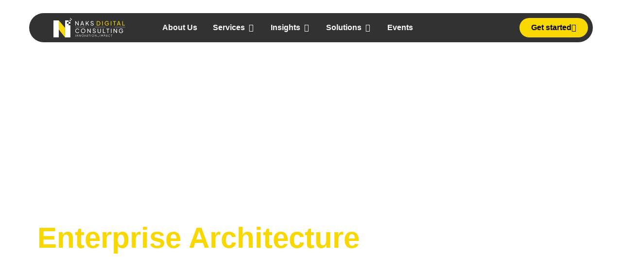

--- FILE ---
content_type: text/html; charset=UTF-8
request_url: https://naksconsulting.com/enterprise-architecture/
body_size: 36771
content:
<!DOCTYPE html>
<html lang="en-US">
<head>
	<meta charset="UTF-8" />
	<meta name="viewport" content="width=device-width, initial-scale=1" />
	<link rel="profile" href="http://gmpg.org/xfn/11" />
	<link rel="pingback" href="https://naksconsulting.com/xmlrpc.php" />
	<meta name='robots' content='index, follow, max-image-preview:large, max-snippet:-1, max-video-preview:-1' />
	<style>img:is([sizes="auto" i], [sizes^="auto," i]) { contain-intrinsic-size: 3000px 1500px }</style>
	
	<!-- This site is optimized with the Yoast SEO plugin v26.4 - https://yoast.com/wordpress/plugins/seo/ -->
	<title>Enterprise Architecture - NAKS Digital Consulting</title>
	<meta name="description" content="Streamline your organization&#039;s operations and drive strategic decision-making with NAKS&#039;s comprehensive Enterprise Architecture solutions" />
	<link rel="canonical" href="https://naksconsulting.com/enterprise-architecture/" />
	<meta property="og:locale" content="en_US" />
	<meta property="og:type" content="article" />
	<meta property="og:title" content="Enterprise Architecture - NAKS Digital Consulting" />
	<meta property="og:description" content="Streamline your organization&#039;s operations and drive strategic decision-making with NAKS&#039;s comprehensive Enterprise Architecture solutions" />
	<meta property="og:url" content="https://naksconsulting.com/enterprise-architecture/" />
	<meta property="og:site_name" content="NAKS Digital Consulting" />
	<meta property="article:modified_time" content="2025-10-30T12:59:10+00:00" />
	<meta property="og:image" content="https://naksconsulting.com/wp-content/uploads/2024/08/Rectangle-23815.png" />
	<meta property="og:image:width" content="1394" />
	<meta property="og:image:height" content="411" />
	<meta property="og:image:type" content="image/png" />
	<meta name="twitter:card" content="summary_large_image" />
	<meta name="twitter:label1" content="Est. reading time" />
	<meta name="twitter:data1" content="4 minutes" />
	<script type="application/ld+json" class="yoast-schema-graph">{"@context":"https://schema.org","@graph":[{"@type":"WebPage","@id":"https://naksconsulting.com/enterprise-architecture/","url":"https://naksconsulting.com/enterprise-architecture/","name":"Enterprise Architecture - NAKS Digital Consulting","isPartOf":{"@id":"https://naksconsulting.com/#website"},"primaryImageOfPage":{"@id":"https://naksconsulting.com/enterprise-architecture/#primaryimage"},"image":{"@id":"https://naksconsulting.com/enterprise-architecture/#primaryimage"},"thumbnailUrl":"https://naksconsulting.com/wp-content/uploads/2024/08/Rectangle-23815.png","datePublished":"2023-05-26T06:48:24+00:00","dateModified":"2025-10-30T12:59:10+00:00","description":"Streamline your organization's operations and drive strategic decision-making with NAKS's comprehensive Enterprise Architecture solutions","breadcrumb":{"@id":"https://naksconsulting.com/enterprise-architecture/#breadcrumb"},"inLanguage":"en-US","potentialAction":[{"@type":"ReadAction","target":["https://naksconsulting.com/enterprise-architecture/"]}]},{"@type":"ImageObject","inLanguage":"en-US","@id":"https://naksconsulting.com/enterprise-architecture/#primaryimage","url":"https://naksconsulting.com/wp-content/uploads/2024/08/Rectangle-23815.png","contentUrl":"https://naksconsulting.com/wp-content/uploads/2024/08/Rectangle-23815.png","width":1394,"height":411},{"@type":"BreadcrumbList","@id":"https://naksconsulting.com/enterprise-architecture/#breadcrumb","itemListElement":[{"@type":"ListItem","position":1,"name":"Home","item":"https://naksconsulting.com/"},{"@type":"ListItem","position":2,"name":"Enterprise Architecture"}]},{"@type":"WebSite","@id":"https://naksconsulting.com/#website","url":"https://naksconsulting.com/","name":"naksdigitalconsulting","description":"","publisher":{"@id":"https://naksconsulting.com/#organization"},"potentialAction":[{"@type":"SearchAction","target":{"@type":"EntryPoint","urlTemplate":"https://naksconsulting.com/?s={search_term_string}"},"query-input":{"@type":"PropertyValueSpecification","valueRequired":true,"valueName":"search_term_string"}}],"inLanguage":"en-US"},{"@type":"Organization","@id":"https://naksconsulting.com/#organization","name":"naksdigitalconsulting","url":"https://naksconsulting.com/","logo":{"@type":"ImageObject","inLanguage":"en-US","@id":"https://naksconsulting.com/#/schema/logo/image/","url":"https://naksconsulting.com/wp-content/uploads/2024/07/Layer-1.png","contentUrl":"https://naksconsulting.com/wp-content/uploads/2024/07/Layer-1.png","width":148,"height":40,"caption":"naksdigitalconsulting"},"image":{"@id":"https://naksconsulting.com/#/schema/logo/image/"}}]}</script>
	<!-- / Yoast SEO plugin. -->


<link rel='dns-prefetch' href='//www.googletagmanager.com' />
<link rel="alternate" type="application/rss+xml" title="NAKS Digital Consulting &raquo; Feed" href="https://naksconsulting.com/feed/" />
<link rel="alternate" type="application/rss+xml" title="NAKS Digital Consulting &raquo; Comments Feed" href="https://naksconsulting.com/comments/feed/" />
<script>
window._wpemojiSettings = {"baseUrl":"https:\/\/s.w.org\/images\/core\/emoji\/16.0.1\/72x72\/","ext":".png","svgUrl":"https:\/\/s.w.org\/images\/core\/emoji\/16.0.1\/svg\/","svgExt":".svg","source":{"concatemoji":"https:\/\/naksconsulting.com\/wp-includes\/js\/wp-emoji-release.min.js?ver=6.8.3"}};
/*! This file is auto-generated */
!function(s,n){var o,i,e;function c(e){try{var t={supportTests:e,timestamp:(new Date).valueOf()};sessionStorage.setItem(o,JSON.stringify(t))}catch(e){}}function p(e,t,n){e.clearRect(0,0,e.canvas.width,e.canvas.height),e.fillText(t,0,0);var t=new Uint32Array(e.getImageData(0,0,e.canvas.width,e.canvas.height).data),a=(e.clearRect(0,0,e.canvas.width,e.canvas.height),e.fillText(n,0,0),new Uint32Array(e.getImageData(0,0,e.canvas.width,e.canvas.height).data));return t.every(function(e,t){return e===a[t]})}function u(e,t){e.clearRect(0,0,e.canvas.width,e.canvas.height),e.fillText(t,0,0);for(var n=e.getImageData(16,16,1,1),a=0;a<n.data.length;a++)if(0!==n.data[a])return!1;return!0}function f(e,t,n,a){switch(t){case"flag":return n(e,"\ud83c\udff3\ufe0f\u200d\u26a7\ufe0f","\ud83c\udff3\ufe0f\u200b\u26a7\ufe0f")?!1:!n(e,"\ud83c\udde8\ud83c\uddf6","\ud83c\udde8\u200b\ud83c\uddf6")&&!n(e,"\ud83c\udff4\udb40\udc67\udb40\udc62\udb40\udc65\udb40\udc6e\udb40\udc67\udb40\udc7f","\ud83c\udff4\u200b\udb40\udc67\u200b\udb40\udc62\u200b\udb40\udc65\u200b\udb40\udc6e\u200b\udb40\udc67\u200b\udb40\udc7f");case"emoji":return!a(e,"\ud83e\udedf")}return!1}function g(e,t,n,a){var r="undefined"!=typeof WorkerGlobalScope&&self instanceof WorkerGlobalScope?new OffscreenCanvas(300,150):s.createElement("canvas"),o=r.getContext("2d",{willReadFrequently:!0}),i=(o.textBaseline="top",o.font="600 32px Arial",{});return e.forEach(function(e){i[e]=t(o,e,n,a)}),i}function t(e){var t=s.createElement("script");t.src=e,t.defer=!0,s.head.appendChild(t)}"undefined"!=typeof Promise&&(o="wpEmojiSettingsSupports",i=["flag","emoji"],n.supports={everything:!0,everythingExceptFlag:!0},e=new Promise(function(e){s.addEventListener("DOMContentLoaded",e,{once:!0})}),new Promise(function(t){var n=function(){try{var e=JSON.parse(sessionStorage.getItem(o));if("object"==typeof e&&"number"==typeof e.timestamp&&(new Date).valueOf()<e.timestamp+604800&&"object"==typeof e.supportTests)return e.supportTests}catch(e){}return null}();if(!n){if("undefined"!=typeof Worker&&"undefined"!=typeof OffscreenCanvas&&"undefined"!=typeof URL&&URL.createObjectURL&&"undefined"!=typeof Blob)try{var e="postMessage("+g.toString()+"("+[JSON.stringify(i),f.toString(),p.toString(),u.toString()].join(",")+"));",a=new Blob([e],{type:"text/javascript"}),r=new Worker(URL.createObjectURL(a),{name:"wpTestEmojiSupports"});return void(r.onmessage=function(e){c(n=e.data),r.terminate(),t(n)})}catch(e){}c(n=g(i,f,p,u))}t(n)}).then(function(e){for(var t in e)n.supports[t]=e[t],n.supports.everything=n.supports.everything&&n.supports[t],"flag"!==t&&(n.supports.everythingExceptFlag=n.supports.everythingExceptFlag&&n.supports[t]);n.supports.everythingExceptFlag=n.supports.everythingExceptFlag&&!n.supports.flag,n.DOMReady=!1,n.readyCallback=function(){n.DOMReady=!0}}).then(function(){return e}).then(function(){var e;n.supports.everything||(n.readyCallback(),(e=n.source||{}).concatemoji?t(e.concatemoji):e.wpemoji&&e.twemoji&&(t(e.twemoji),t(e.wpemoji)))}))}((window,document),window._wpemojiSettings);
</script>

<link rel='stylesheet' id='hfe-widgets-style-css' href='https://naksconsulting.com/wp-content/plugins/header-footer-elementor/inc/widgets-css/frontend.css?ver=2.7.0' media='all' />
<link rel='stylesheet' id='anwp-pg-styles-css' href='https://naksconsulting.com/wp-content/plugins/anwp-post-grid-for-elementor/public/css/styles.min.css?ver=1.3.3' media='all' />
<style id='wp-emoji-styles-inline-css'>

	img.wp-smiley, img.emoji {
		display: inline !important;
		border: none !important;
		box-shadow: none !important;
		height: 1em !important;
		width: 1em !important;
		margin: 0 0.07em !important;
		vertical-align: -0.1em !important;
		background: none !important;
		padding: 0 !important;
	}
</style>
<style id='global-styles-inline-css'>
:root{--wp--preset--aspect-ratio--square: 1;--wp--preset--aspect-ratio--4-3: 4/3;--wp--preset--aspect-ratio--3-4: 3/4;--wp--preset--aspect-ratio--3-2: 3/2;--wp--preset--aspect-ratio--2-3: 2/3;--wp--preset--aspect-ratio--16-9: 16/9;--wp--preset--aspect-ratio--9-16: 9/16;--wp--preset--color--black: #000000;--wp--preset--color--cyan-bluish-gray: #abb8c3;--wp--preset--color--white: #ffffff;--wp--preset--color--pale-pink: #f78da7;--wp--preset--color--vivid-red: #cf2e2e;--wp--preset--color--luminous-vivid-orange: #ff6900;--wp--preset--color--luminous-vivid-amber: #fcb900;--wp--preset--color--light-green-cyan: #7bdcb5;--wp--preset--color--vivid-green-cyan: #00d084;--wp--preset--color--pale-cyan-blue: #8ed1fc;--wp--preset--color--vivid-cyan-blue: #0693e3;--wp--preset--color--vivid-purple: #9b51e0;--wp--preset--gradient--vivid-cyan-blue-to-vivid-purple: linear-gradient(135deg,rgba(6,147,227,1) 0%,rgb(155,81,224) 100%);--wp--preset--gradient--light-green-cyan-to-vivid-green-cyan: linear-gradient(135deg,rgb(122,220,180) 0%,rgb(0,208,130) 100%);--wp--preset--gradient--luminous-vivid-amber-to-luminous-vivid-orange: linear-gradient(135deg,rgba(252,185,0,1) 0%,rgba(255,105,0,1) 100%);--wp--preset--gradient--luminous-vivid-orange-to-vivid-red: linear-gradient(135deg,rgba(255,105,0,1) 0%,rgb(207,46,46) 100%);--wp--preset--gradient--very-light-gray-to-cyan-bluish-gray: linear-gradient(135deg,rgb(238,238,238) 0%,rgb(169,184,195) 100%);--wp--preset--gradient--cool-to-warm-spectrum: linear-gradient(135deg,rgb(74,234,220) 0%,rgb(151,120,209) 20%,rgb(207,42,186) 40%,rgb(238,44,130) 60%,rgb(251,105,98) 80%,rgb(254,248,76) 100%);--wp--preset--gradient--blush-light-purple: linear-gradient(135deg,rgb(255,206,236) 0%,rgb(152,150,240) 100%);--wp--preset--gradient--blush-bordeaux: linear-gradient(135deg,rgb(254,205,165) 0%,rgb(254,45,45) 50%,rgb(107,0,62) 100%);--wp--preset--gradient--luminous-dusk: linear-gradient(135deg,rgb(255,203,112) 0%,rgb(199,81,192) 50%,rgb(65,88,208) 100%);--wp--preset--gradient--pale-ocean: linear-gradient(135deg,rgb(255,245,203) 0%,rgb(182,227,212) 50%,rgb(51,167,181) 100%);--wp--preset--gradient--electric-grass: linear-gradient(135deg,rgb(202,248,128) 0%,rgb(113,206,126) 100%);--wp--preset--gradient--midnight: linear-gradient(135deg,rgb(2,3,129) 0%,rgb(40,116,252) 100%);--wp--preset--font-size--small: 13px;--wp--preset--font-size--medium: 20px;--wp--preset--font-size--large: 36px;--wp--preset--font-size--x-large: 42px;--wp--preset--spacing--20: 0.44rem;--wp--preset--spacing--30: 0.67rem;--wp--preset--spacing--40: 1rem;--wp--preset--spacing--50: 1.5rem;--wp--preset--spacing--60: 2.25rem;--wp--preset--spacing--70: 3.38rem;--wp--preset--spacing--80: 5.06rem;--wp--preset--shadow--natural: 6px 6px 9px rgba(0, 0, 0, 0.2);--wp--preset--shadow--deep: 12px 12px 50px rgba(0, 0, 0, 0.4);--wp--preset--shadow--sharp: 6px 6px 0px rgba(0, 0, 0, 0.2);--wp--preset--shadow--outlined: 6px 6px 0px -3px rgba(255, 255, 255, 1), 6px 6px rgba(0, 0, 0, 1);--wp--preset--shadow--crisp: 6px 6px 0px rgba(0, 0, 0, 1);}:root { --wp--style--global--content-size: 800px;--wp--style--global--wide-size: 1200px; }:where(body) { margin: 0; }.wp-site-blocks > .alignleft { float: left; margin-right: 2em; }.wp-site-blocks > .alignright { float: right; margin-left: 2em; }.wp-site-blocks > .aligncenter { justify-content: center; margin-left: auto; margin-right: auto; }:where(.wp-site-blocks) > * { margin-block-start: 24px; margin-block-end: 0; }:where(.wp-site-blocks) > :first-child { margin-block-start: 0; }:where(.wp-site-blocks) > :last-child { margin-block-end: 0; }:root { --wp--style--block-gap: 24px; }:root :where(.is-layout-flow) > :first-child{margin-block-start: 0;}:root :where(.is-layout-flow) > :last-child{margin-block-end: 0;}:root :where(.is-layout-flow) > *{margin-block-start: 24px;margin-block-end: 0;}:root :where(.is-layout-constrained) > :first-child{margin-block-start: 0;}:root :where(.is-layout-constrained) > :last-child{margin-block-end: 0;}:root :where(.is-layout-constrained) > *{margin-block-start: 24px;margin-block-end: 0;}:root :where(.is-layout-flex){gap: 24px;}:root :where(.is-layout-grid){gap: 24px;}.is-layout-flow > .alignleft{float: left;margin-inline-start: 0;margin-inline-end: 2em;}.is-layout-flow > .alignright{float: right;margin-inline-start: 2em;margin-inline-end: 0;}.is-layout-flow > .aligncenter{margin-left: auto !important;margin-right: auto !important;}.is-layout-constrained > .alignleft{float: left;margin-inline-start: 0;margin-inline-end: 2em;}.is-layout-constrained > .alignright{float: right;margin-inline-start: 2em;margin-inline-end: 0;}.is-layout-constrained > .aligncenter{margin-left: auto !important;margin-right: auto !important;}.is-layout-constrained > :where(:not(.alignleft):not(.alignright):not(.alignfull)){max-width: var(--wp--style--global--content-size);margin-left: auto !important;margin-right: auto !important;}.is-layout-constrained > .alignwide{max-width: var(--wp--style--global--wide-size);}body .is-layout-flex{display: flex;}.is-layout-flex{flex-wrap: wrap;align-items: center;}.is-layout-flex > :is(*, div){margin: 0;}body .is-layout-grid{display: grid;}.is-layout-grid > :is(*, div){margin: 0;}body{padding-top: 0px;padding-right: 0px;padding-bottom: 0px;padding-left: 0px;}a:where(:not(.wp-element-button)){text-decoration: underline;}:root :where(.wp-element-button, .wp-block-button__link){background-color: #32373c;border-width: 0;color: #fff;font-family: inherit;font-size: inherit;line-height: inherit;padding: calc(0.667em + 2px) calc(1.333em + 2px);text-decoration: none;}.has-black-color{color: var(--wp--preset--color--black) !important;}.has-cyan-bluish-gray-color{color: var(--wp--preset--color--cyan-bluish-gray) !important;}.has-white-color{color: var(--wp--preset--color--white) !important;}.has-pale-pink-color{color: var(--wp--preset--color--pale-pink) !important;}.has-vivid-red-color{color: var(--wp--preset--color--vivid-red) !important;}.has-luminous-vivid-orange-color{color: var(--wp--preset--color--luminous-vivid-orange) !important;}.has-luminous-vivid-amber-color{color: var(--wp--preset--color--luminous-vivid-amber) !important;}.has-light-green-cyan-color{color: var(--wp--preset--color--light-green-cyan) !important;}.has-vivid-green-cyan-color{color: var(--wp--preset--color--vivid-green-cyan) !important;}.has-pale-cyan-blue-color{color: var(--wp--preset--color--pale-cyan-blue) !important;}.has-vivid-cyan-blue-color{color: var(--wp--preset--color--vivid-cyan-blue) !important;}.has-vivid-purple-color{color: var(--wp--preset--color--vivid-purple) !important;}.has-black-background-color{background-color: var(--wp--preset--color--black) !important;}.has-cyan-bluish-gray-background-color{background-color: var(--wp--preset--color--cyan-bluish-gray) !important;}.has-white-background-color{background-color: var(--wp--preset--color--white) !important;}.has-pale-pink-background-color{background-color: var(--wp--preset--color--pale-pink) !important;}.has-vivid-red-background-color{background-color: var(--wp--preset--color--vivid-red) !important;}.has-luminous-vivid-orange-background-color{background-color: var(--wp--preset--color--luminous-vivid-orange) !important;}.has-luminous-vivid-amber-background-color{background-color: var(--wp--preset--color--luminous-vivid-amber) !important;}.has-light-green-cyan-background-color{background-color: var(--wp--preset--color--light-green-cyan) !important;}.has-vivid-green-cyan-background-color{background-color: var(--wp--preset--color--vivid-green-cyan) !important;}.has-pale-cyan-blue-background-color{background-color: var(--wp--preset--color--pale-cyan-blue) !important;}.has-vivid-cyan-blue-background-color{background-color: var(--wp--preset--color--vivid-cyan-blue) !important;}.has-vivid-purple-background-color{background-color: var(--wp--preset--color--vivid-purple) !important;}.has-black-border-color{border-color: var(--wp--preset--color--black) !important;}.has-cyan-bluish-gray-border-color{border-color: var(--wp--preset--color--cyan-bluish-gray) !important;}.has-white-border-color{border-color: var(--wp--preset--color--white) !important;}.has-pale-pink-border-color{border-color: var(--wp--preset--color--pale-pink) !important;}.has-vivid-red-border-color{border-color: var(--wp--preset--color--vivid-red) !important;}.has-luminous-vivid-orange-border-color{border-color: var(--wp--preset--color--luminous-vivid-orange) !important;}.has-luminous-vivid-amber-border-color{border-color: var(--wp--preset--color--luminous-vivid-amber) !important;}.has-light-green-cyan-border-color{border-color: var(--wp--preset--color--light-green-cyan) !important;}.has-vivid-green-cyan-border-color{border-color: var(--wp--preset--color--vivid-green-cyan) !important;}.has-pale-cyan-blue-border-color{border-color: var(--wp--preset--color--pale-cyan-blue) !important;}.has-vivid-cyan-blue-border-color{border-color: var(--wp--preset--color--vivid-cyan-blue) !important;}.has-vivid-purple-border-color{border-color: var(--wp--preset--color--vivid-purple) !important;}.has-vivid-cyan-blue-to-vivid-purple-gradient-background{background: var(--wp--preset--gradient--vivid-cyan-blue-to-vivid-purple) !important;}.has-light-green-cyan-to-vivid-green-cyan-gradient-background{background: var(--wp--preset--gradient--light-green-cyan-to-vivid-green-cyan) !important;}.has-luminous-vivid-amber-to-luminous-vivid-orange-gradient-background{background: var(--wp--preset--gradient--luminous-vivid-amber-to-luminous-vivid-orange) !important;}.has-luminous-vivid-orange-to-vivid-red-gradient-background{background: var(--wp--preset--gradient--luminous-vivid-orange-to-vivid-red) !important;}.has-very-light-gray-to-cyan-bluish-gray-gradient-background{background: var(--wp--preset--gradient--very-light-gray-to-cyan-bluish-gray) !important;}.has-cool-to-warm-spectrum-gradient-background{background: var(--wp--preset--gradient--cool-to-warm-spectrum) !important;}.has-blush-light-purple-gradient-background{background: var(--wp--preset--gradient--blush-light-purple) !important;}.has-blush-bordeaux-gradient-background{background: var(--wp--preset--gradient--blush-bordeaux) !important;}.has-luminous-dusk-gradient-background{background: var(--wp--preset--gradient--luminous-dusk) !important;}.has-pale-ocean-gradient-background{background: var(--wp--preset--gradient--pale-ocean) !important;}.has-electric-grass-gradient-background{background: var(--wp--preset--gradient--electric-grass) !important;}.has-midnight-gradient-background{background: var(--wp--preset--gradient--midnight) !important;}.has-small-font-size{font-size: var(--wp--preset--font-size--small) !important;}.has-medium-font-size{font-size: var(--wp--preset--font-size--medium) !important;}.has-large-font-size{font-size: var(--wp--preset--font-size--large) !important;}.has-x-large-font-size{font-size: var(--wp--preset--font-size--x-large) !important;}
:root :where(.wp-block-pullquote){font-size: 1.5em;line-height: 1.6;}
</style>
<link rel='stylesheet' id='rt-fontawsome-css' href='https://naksconsulting.com/wp-content/plugins/the-post-grid/assets/vendor/font-awesome/css/font-awesome.min.css?ver=7.8.8' media='all' />
<link rel='stylesheet' id='rt-tpg-css' href='https://naksconsulting.com/wp-content/plugins/the-post-grid/assets/css/thepostgrid.min.css?ver=7.8.8' media='all' />
<link rel='stylesheet' id='hfe-style-css' href='https://naksconsulting.com/wp-content/plugins/header-footer-elementor/assets/css/header-footer-elementor.css?ver=2.7.0' media='all' />
<link rel='stylesheet' id='elementor-icons-css' href='https://naksconsulting.com/wp-content/plugins/elementor/assets/lib/eicons/css/elementor-icons.min.css?ver=5.44.0' media='all' />
<link rel='stylesheet' id='elementor-frontend-css' href='https://naksconsulting.com/wp-content/plugins/elementor/assets/css/frontend.min.css?ver=3.33.2' media='all' />
<link rel='stylesheet' id='elementor-post-8-css' href='https://naksconsulting.com/wp-content/uploads/elementor/css/post-8.css?ver=1764658898' media='all' />
<link rel='stylesheet' id='widget-heading-css' href='https://naksconsulting.com/wp-content/plugins/elementor/assets/css/widget-heading.min.css?ver=3.33.2' media='all' />
<link rel='stylesheet' id='widget-image-css' href='https://naksconsulting.com/wp-content/plugins/elementor/assets/css/widget-image.min.css?ver=3.33.2' media='all' />
<link rel='stylesheet' id='widget-testimonial-css' href='https://naksconsulting.com/wp-content/plugins/elementor/assets/css/widget-testimonial.min.css?ver=3.33.2' media='all' />
<link rel='stylesheet' id='widget-nested-accordion-css' href='https://naksconsulting.com/wp-content/plugins/elementor/assets/css/widget-nested-accordion.min.css?ver=3.33.2' media='all' />
<link rel='stylesheet' id='elementor-post-1671-css' href='https://naksconsulting.com/wp-content/uploads/elementor/css/post-1671.css?ver=1764660060' media='all' />
<link rel='stylesheet' id='elementor-post-38-css' href='https://naksconsulting.com/wp-content/uploads/elementor/css/post-38.css?ver=1764658899' media='all' />
<link rel='stylesheet' id='elementor-post-212-css' href='https://naksconsulting.com/wp-content/uploads/elementor/css/post-212.css?ver=1768452289' media='all' />
<link rel='stylesheet' id='hello-elementor-css' href='https://naksconsulting.com/wp-content/themes/hello-elementor/assets/css/reset.css?ver=3.4.5' media='all' />
<link rel='stylesheet' id='hello-elementor-theme-style-css' href='https://naksconsulting.com/wp-content/themes/hello-elementor/assets/css/theme.css?ver=3.4.5' media='all' />
<link rel='stylesheet' id='hello-elementor-header-footer-css' href='https://naksconsulting.com/wp-content/themes/hello-elementor/assets/css/header-footer.css?ver=3.4.5' media='all' />
<link rel='stylesheet' id='e-animation-grow-css' href='https://naksconsulting.com/wp-content/plugins/elementor/assets/lib/animations/styles/e-animation-grow.min.css?ver=3.33.2' media='all' />
<link rel='stylesheet' id='widget-nested-tabs-css' href='https://naksconsulting.com/wp-content/plugins/elementor/assets/css/widget-nested-tabs.min.css?ver=3.33.2' media='all' />
<link rel='stylesheet' id='e-popup-css' href='https://naksconsulting.com/wp-content/plugins/elementor-pro/assets/css/conditionals/popup.min.css?ver=3.33.1' media='all' />
<link rel='stylesheet' id='elementor-post-9337-css' href='https://naksconsulting.com/wp-content/uploads/elementor/css/post-9337.css?ver=1764658899' media='all' />
<link rel='stylesheet' id='hfe-elementor-icons-css' href='https://naksconsulting.com/wp-content/plugins/elementor/assets/lib/eicons/css/elementor-icons.min.css?ver=5.34.0' media='all' />
<link rel='stylesheet' id='hfe-icons-list-css' href='https://naksconsulting.com/wp-content/plugins/elementor/assets/css/widget-icon-list.min.css?ver=3.24.3' media='all' />
<link rel='stylesheet' id='hfe-social-icons-css' href='https://naksconsulting.com/wp-content/plugins/elementor/assets/css/widget-social-icons.min.css?ver=3.24.0' media='all' />
<link rel='stylesheet' id='hfe-social-share-icons-brands-css' href='https://naksconsulting.com/wp-content/plugins/elementor/assets/lib/font-awesome/css/brands.css?ver=5.15.3' media='all' />
<link rel='stylesheet' id='hfe-social-share-icons-fontawesome-css' href='https://naksconsulting.com/wp-content/plugins/elementor/assets/lib/font-awesome/css/fontawesome.css?ver=5.15.3' media='all' />
<link rel='stylesheet' id='hfe-nav-menu-icons-css' href='https://naksconsulting.com/wp-content/plugins/elementor/assets/lib/font-awesome/css/solid.css?ver=5.15.3' media='all' />
<link rel='stylesheet' id='hfe-widget-blockquote-css' href='https://naksconsulting.com/wp-content/plugins/elementor-pro/assets/css/widget-blockquote.min.css?ver=3.25.0' media='all' />
<link rel='stylesheet' id='hfe-mega-menu-css' href='https://naksconsulting.com/wp-content/plugins/elementor-pro/assets/css/widget-mega-menu.min.css?ver=3.26.2' media='all' />
<link rel='stylesheet' id='hfe-nav-menu-widget-css' href='https://naksconsulting.com/wp-content/plugins/elementor-pro/assets/css/widget-nav-menu.min.css?ver=3.26.0' media='all' />
<link rel='stylesheet' id='elementor-gf-local-plusjakartasans-css' href='https://naksconsulting.com/wp-content/uploads/elementor/google-fonts/css/plusjakartasans.css?ver=1751959519' media='all' />
<link rel='stylesheet' id='elementor-gf-local-manrope-css' href='https://naksconsulting.com/wp-content/uploads/elementor/google-fonts/css/manrope.css?ver=1751959694' media='all' />
<link rel='stylesheet' id='elementor-gf-local-roboto-css' href='https://naksconsulting.com/wp-content/uploads/elementor/google-fonts/css/roboto.css?ver=1751959526' media='all' />
<link rel='stylesheet' id='elementor-icons-shared-0-css' href='https://naksconsulting.com/wp-content/plugins/elementor/assets/lib/font-awesome/css/fontawesome.min.css?ver=5.15.3' media='all' />
<link rel='stylesheet' id='elementor-icons-fa-solid-css' href='https://naksconsulting.com/wp-content/plugins/elementor/assets/lib/font-awesome/css/solid.min.css?ver=5.15.3' media='all' />
<link rel='stylesheet' id='elementor-icons-fa-regular-css' href='https://naksconsulting.com/wp-content/plugins/elementor/assets/lib/font-awesome/css/regular.min.css?ver=5.15.3' media='all' />
<link rel='stylesheet' id='elementor-icons-fa-brands-css' href='https://naksconsulting.com/wp-content/plugins/elementor/assets/lib/font-awesome/css/brands.min.css?ver=5.15.3' media='all' />
<script src="https://naksconsulting.com/wp-includes/js/jquery/jquery.min.js?ver=3.7.1" id="jquery-core-js"></script>
<script src="https://naksconsulting.com/wp-includes/js/jquery/jquery-migrate.min.js?ver=3.4.1" id="jquery-migrate-js"></script>
<script id="jquery-js-after">
!function($){"use strict";$(document).ready(function(){$(this).scrollTop()>100&&$(".hfe-scroll-to-top-wrap").removeClass("hfe-scroll-to-top-hide"),$(window).scroll(function(){$(this).scrollTop()<100?$(".hfe-scroll-to-top-wrap").fadeOut(300):$(".hfe-scroll-to-top-wrap").fadeIn(300)}),$(".hfe-scroll-to-top-wrap").on("click",function(){$("html, body").animate({scrollTop:0},300);return!1})})}(jQuery);
!function($){'use strict';$(document).ready(function(){var bar=$('.hfe-reading-progress-bar');if(!bar.length)return;$(window).on('scroll',function(){var s=$(window).scrollTop(),d=$(document).height()-$(window).height(),p=d? s/d*100:0;bar.css('width',p+'%')});});}(jQuery);
</script>
<script src="https://naksconsulting.com/wp-content/plugins/handl-utm-grabber/js/js.cookie.js?ver=6.8.3" id="js.cookie-js"></script>
<script id="handl-utm-grabber-js-extra">
var handl_utm = [];
</script>
<script src="https://naksconsulting.com/wp-content/plugins/handl-utm-grabber/js/handl-utm-grabber.js?ver=6.8.3" id="handl-utm-grabber-js"></script>

<!-- Google tag (gtag.js) snippet added by Site Kit -->
<!-- Google Analytics snippet added by Site Kit -->
<script src="https://www.googletagmanager.com/gtag/js?id=GT-TWTT43D" id="google_gtagjs-js" async></script>
<script id="google_gtagjs-js-after">
window.dataLayer = window.dataLayer || [];function gtag(){dataLayer.push(arguments);}
gtag("set","linker",{"domains":["naksconsulting.com"]});
gtag("js", new Date());
gtag("set", "developer_id.dZTNiMT", true);
gtag("config", "GT-TWTT43D");
 window._googlesitekit = window._googlesitekit || {}; window._googlesitekit.throttledEvents = []; window._googlesitekit.gtagEvent = (name, data) => { var key = JSON.stringify( { name, data } ); if ( !! window._googlesitekit.throttledEvents[ key ] ) { return; } window._googlesitekit.throttledEvents[ key ] = true; setTimeout( () => { delete window._googlesitekit.throttledEvents[ key ]; }, 5 ); gtag( "event", name, { ...data, event_source: "site-kit" } ); };
</script>
<link rel="https://api.w.org/" href="https://naksconsulting.com/wp-json/" /><link rel="alternate" title="JSON" type="application/json" href="https://naksconsulting.com/wp-json/wp/v2/pages/1671" /><link rel="EditURI" type="application/rsd+xml" title="RSD" href="https://naksconsulting.com/xmlrpc.php?rsd" />
<meta name="generator" content="WordPress 6.8.3" />
<link rel='shortlink' href='https://naksconsulting.com/?p=1671' />
<link rel="alternate" title="oEmbed (JSON)" type="application/json+oembed" href="https://naksconsulting.com/wp-json/oembed/1.0/embed?url=https%3A%2F%2Fnaksconsulting.com%2Fenterprise-architecture%2F" />
<link rel="alternate" title="oEmbed (XML)" type="text/xml+oembed" href="https://naksconsulting.com/wp-json/oembed/1.0/embed?url=https%3A%2F%2Fnaksconsulting.com%2Fenterprise-architecture%2F&#038;format=xml" />
<meta name="generator" content="Site Kit by Google 1.167.0" />        <style>
            :root {
                --tpg-primary-color: #0d6efd;
                --tpg-secondary-color: #0654c4;
                --tpg-primary-light: #c4d0ff
            }

                        body .rt-tpg-container .rt-loading,
            body #bottom-script-loader .rt-ball-clip-rotate {
                color: #0367bf !important;
            }

                    </style>
		<meta name="generator" content="Elementor 3.33.2; features: additional_custom_breakpoints; settings: css_print_method-external, google_font-enabled, font_display-swap">
			<style>
				.e-con.e-parent:nth-of-type(n+4):not(.e-lazyloaded):not(.e-no-lazyload),
				.e-con.e-parent:nth-of-type(n+4):not(.e-lazyloaded):not(.e-no-lazyload) * {
					background-image: none !important;
				}
				@media screen and (max-height: 1024px) {
					.e-con.e-parent:nth-of-type(n+3):not(.e-lazyloaded):not(.e-no-lazyload),
					.e-con.e-parent:nth-of-type(n+3):not(.e-lazyloaded):not(.e-no-lazyload) * {
						background-image: none !important;
					}
				}
				@media screen and (max-height: 640px) {
					.e-con.e-parent:nth-of-type(n+2):not(.e-lazyloaded):not(.e-no-lazyload),
					.e-con.e-parent:nth-of-type(n+2):not(.e-lazyloaded):not(.e-no-lazyload) * {
						background-image: none !important;
					}
				}
			</style>
			<link rel="icon" href="https://naksconsulting.com/wp-content/uploads/2024/07/cropped-Group-1000001791-1-32x32.png" sizes="32x32" />
<link rel="icon" href="https://naksconsulting.com/wp-content/uploads/2024/07/cropped-Group-1000001791-1-192x192.png" sizes="192x192" />
<link rel="apple-touch-icon" href="https://naksconsulting.com/wp-content/uploads/2024/07/cropped-Group-1000001791-1-180x180.png" />
<meta name="msapplication-TileImage" content="https://naksconsulting.com/wp-content/uploads/2024/07/cropped-Group-1000001791-1-270x270.png" />
</head>

<body class="wp-singular page-template-default page page-id-1671 wp-custom-logo wp-embed-responsive wp-theme-hello-elementor rttpg rttpg-7.8.8 radius-frontend rttpg-body-wrap theme--hello-elementor ehf-header ehf-footer ehf-template-hello-elementor ehf-stylesheet-hello-elementor hello-elementor-default elementor-default elementor-kit-8 elementor-page elementor-page-1671">
<div id="page" class="hfeed site">

		<header id="masthead" itemscope="itemscope" itemtype="https://schema.org/WPHeader">
			<p class="main-title bhf-hidden" itemprop="headline"><a href="https://naksconsulting.com" title="NAKS Digital Consulting" rel="home">NAKS Digital Consulting</a></p>
					<div data-elementor-type="wp-post" data-elementor-id="38" class="elementor elementor-38" data-elementor-post-type="elementor-hf">
				<div class="elementor-element elementor-element-7e19ef7 e-con-full elementor-hidden-desktop elementor-hidden-tablet e-flex e-con e-parent" data-id="7e19ef7" data-element_type="container" data-settings="{&quot;position&quot;:&quot;fixed&quot;}">
		<div class="elementor-element elementor-element-060477a e-flex e-con-boxed e-con e-child" data-id="060477a" data-element_type="container" data-settings="{&quot;background_background&quot;:&quot;classic&quot;}">
					<div class="e-con-inner">
		<div class="elementor-element elementor-element-00f351e e-con-full e-flex e-con e-child" data-id="00f351e" data-element_type="container" data-settings="{&quot;background_background&quot;:&quot;classic&quot;}">
				<div class="elementor-element elementor-element-e8f0aa3 elementor-widget-mobile__width-initial hfe-menu-item-space-between hfe-submenu-icon-arrow hfe-link-redirect-child elementor-widget elementor-widget-navigation-menu" data-id="e8f0aa3" data-element_type="widget" data-settings="{&quot;padding_horizontal_menu_item&quot;:{&quot;unit&quot;:&quot;px&quot;,&quot;size&quot;:20,&quot;sizes&quot;:[]},&quot;dropdown_border_radius&quot;:{&quot;unit&quot;:&quot;px&quot;,&quot;top&quot;:&quot;30&quot;,&quot;right&quot;:&quot;30&quot;,&quot;bottom&quot;:&quot;30&quot;,&quot;left&quot;:&quot;30&quot;,&quot;isLinked&quot;:true},&quot;hamburger_align&quot;:&quot;center&quot;,&quot;hamburger_menu_align&quot;:&quot;space-between&quot;,&quot;width_flyout_menu_item&quot;:{&quot;unit&quot;:&quot;px&quot;,&quot;size&quot;:300,&quot;sizes&quot;:[]},&quot;width_flyout_menu_item_tablet&quot;:{&quot;unit&quot;:&quot;px&quot;,&quot;size&quot;:&quot;&quot;,&quot;sizes&quot;:[]},&quot;width_flyout_menu_item_mobile&quot;:{&quot;unit&quot;:&quot;px&quot;,&quot;size&quot;:&quot;&quot;,&quot;sizes&quot;:[]},&quot;padding_flyout_menu_item&quot;:{&quot;unit&quot;:&quot;px&quot;,&quot;size&quot;:30,&quot;sizes&quot;:[]},&quot;padding_flyout_menu_item_tablet&quot;:{&quot;unit&quot;:&quot;px&quot;,&quot;size&quot;:&quot;&quot;,&quot;sizes&quot;:[]},&quot;padding_flyout_menu_item_mobile&quot;:{&quot;unit&quot;:&quot;px&quot;,&quot;size&quot;:&quot;&quot;,&quot;sizes&quot;:[]},&quot;padding_horizontal_menu_item_tablet&quot;:{&quot;unit&quot;:&quot;px&quot;,&quot;size&quot;:&quot;&quot;,&quot;sizes&quot;:[]},&quot;padding_horizontal_menu_item_mobile&quot;:{&quot;unit&quot;:&quot;px&quot;,&quot;size&quot;:&quot;&quot;,&quot;sizes&quot;:[]},&quot;padding_vertical_menu_item&quot;:{&quot;unit&quot;:&quot;px&quot;,&quot;size&quot;:15,&quot;sizes&quot;:[]},&quot;padding_vertical_menu_item_tablet&quot;:{&quot;unit&quot;:&quot;px&quot;,&quot;size&quot;:&quot;&quot;,&quot;sizes&quot;:[]},&quot;padding_vertical_menu_item_mobile&quot;:{&quot;unit&quot;:&quot;px&quot;,&quot;size&quot;:&quot;&quot;,&quot;sizes&quot;:[]},&quot;menu_space_between&quot;:{&quot;unit&quot;:&quot;px&quot;,&quot;size&quot;:&quot;&quot;,&quot;sizes&quot;:[]},&quot;menu_space_between_tablet&quot;:{&quot;unit&quot;:&quot;px&quot;,&quot;size&quot;:&quot;&quot;,&quot;sizes&quot;:[]},&quot;menu_space_between_mobile&quot;:{&quot;unit&quot;:&quot;px&quot;,&quot;size&quot;:&quot;&quot;,&quot;sizes&quot;:[]},&quot;menu_top_space&quot;:{&quot;unit&quot;:&quot;px&quot;,&quot;size&quot;:&quot;&quot;,&quot;sizes&quot;:[]},&quot;menu_top_space_tablet&quot;:{&quot;unit&quot;:&quot;px&quot;,&quot;size&quot;:&quot;&quot;,&quot;sizes&quot;:[]},&quot;menu_top_space_mobile&quot;:{&quot;unit&quot;:&quot;px&quot;,&quot;size&quot;:&quot;&quot;,&quot;sizes&quot;:[]},&quot;dropdown_border_radius_tablet&quot;:{&quot;unit&quot;:&quot;px&quot;,&quot;top&quot;:&quot;&quot;,&quot;right&quot;:&quot;&quot;,&quot;bottom&quot;:&quot;&quot;,&quot;left&quot;:&quot;&quot;,&quot;isLinked&quot;:true},&quot;dropdown_border_radius_mobile&quot;:{&quot;unit&quot;:&quot;px&quot;,&quot;top&quot;:&quot;&quot;,&quot;right&quot;:&quot;&quot;,&quot;bottom&quot;:&quot;&quot;,&quot;left&quot;:&quot;&quot;,&quot;isLinked&quot;:true},&quot;padding_horizontal_dropdown_item&quot;:{&quot;unit&quot;:&quot;px&quot;,&quot;size&quot;:&quot;&quot;,&quot;sizes&quot;:[]},&quot;padding_horizontal_dropdown_item_tablet&quot;:{&quot;unit&quot;:&quot;px&quot;,&quot;size&quot;:&quot;&quot;,&quot;sizes&quot;:[]},&quot;padding_horizontal_dropdown_item_mobile&quot;:{&quot;unit&quot;:&quot;px&quot;,&quot;size&quot;:&quot;&quot;,&quot;sizes&quot;:[]},&quot;padding_vertical_dropdown_item&quot;:{&quot;unit&quot;:&quot;px&quot;,&quot;size&quot;:15,&quot;sizes&quot;:[]},&quot;padding_vertical_dropdown_item_tablet&quot;:{&quot;unit&quot;:&quot;px&quot;,&quot;size&quot;:&quot;&quot;,&quot;sizes&quot;:[]},&quot;padding_vertical_dropdown_item_mobile&quot;:{&quot;unit&quot;:&quot;px&quot;,&quot;size&quot;:&quot;&quot;,&quot;sizes&quot;:[]},&quot;toggle_size&quot;:{&quot;unit&quot;:&quot;px&quot;,&quot;size&quot;:&quot;&quot;,&quot;sizes&quot;:[]},&quot;toggle_size_tablet&quot;:{&quot;unit&quot;:&quot;px&quot;,&quot;size&quot;:&quot;&quot;,&quot;sizes&quot;:[]},&quot;toggle_size_mobile&quot;:{&quot;unit&quot;:&quot;px&quot;,&quot;size&quot;:&quot;&quot;,&quot;sizes&quot;:[]},&quot;toggle_border_width&quot;:{&quot;unit&quot;:&quot;px&quot;,&quot;size&quot;:&quot;&quot;,&quot;sizes&quot;:[]},&quot;toggle_border_width_tablet&quot;:{&quot;unit&quot;:&quot;px&quot;,&quot;size&quot;:&quot;&quot;,&quot;sizes&quot;:[]},&quot;toggle_border_width_mobile&quot;:{&quot;unit&quot;:&quot;px&quot;,&quot;size&quot;:&quot;&quot;,&quot;sizes&quot;:[]},&quot;toggle_border_radius&quot;:{&quot;unit&quot;:&quot;px&quot;,&quot;size&quot;:&quot;&quot;,&quot;sizes&quot;:[]},&quot;toggle_border_radius_tablet&quot;:{&quot;unit&quot;:&quot;px&quot;,&quot;size&quot;:&quot;&quot;,&quot;sizes&quot;:[]},&quot;toggle_border_radius_mobile&quot;:{&quot;unit&quot;:&quot;px&quot;,&quot;size&quot;:&quot;&quot;,&quot;sizes&quot;:[]},&quot;close_flyout_size&quot;:{&quot;unit&quot;:&quot;px&quot;,&quot;size&quot;:&quot;&quot;,&quot;sizes&quot;:[]},&quot;close_flyout_size_tablet&quot;:{&quot;unit&quot;:&quot;px&quot;,&quot;size&quot;:&quot;&quot;,&quot;sizes&quot;:[]},&quot;close_flyout_size_mobile&quot;:{&quot;unit&quot;:&quot;px&quot;,&quot;size&quot;:&quot;&quot;,&quot;sizes&quot;:[]}}" data-widget_type="navigation-menu.default">
				<div class="elementor-widget-container">
								<div class="hfe-nav-menu__toggle elementor-clickable hfe-flyout-trigger" tabindex="0" role="button" aria-label="Menu Toggle">
					<div class="hfe-nav-menu-icon">
						<i aria-hidden="true" tabindex="0" class="fas fa-align-justify"></i>					</div>
				</div>
			<div class="hfe-flyout-wrapper" >
				<div class="hfe-flyout-overlay elementor-clickable"></div>
				<div class="hfe-flyout-container">
					<div id="hfe-flyout-content-id-e8f0aa3" class="hfe-side hfe-flyout-left hfe-flyout-open" data-layout="left" data-flyout-type="normal">
						<div class="hfe-flyout-content push">
							<nav >
								<ul id="menu-1-e8f0aa3" class="hfe-nav-menu"><li id="menu-item-10633" class="menu-item menu-item-type-post_type menu-item-object-page parent hfe-creative-menu"><a href="https://naksconsulting.com/about-us/" class = "hfe-menu-item">About us</a></li>
<li id="menu-item-123" class="menu-item menu-item-type-custom menu-item-object-custom menu-item-has-children parent hfe-has-submenu hfe-creative-menu"><div class="hfe-has-submenu-container" tabindex="0" role="button" aria-haspopup="true" aria-expanded="false"><a href="#" class = "hfe-menu-item">Services<span class='hfe-menu-toggle sub-arrow hfe-menu-child-0'><i class='fa'></i></span></a></div>
<ul class="sub-menu">
	<li id="menu-item-7795" class="menu-item menu-item-type-post_type menu-item-object-page hfe-creative-menu"><a href="https://naksconsulting.com/marketing-sales-automation/" class = "hfe-sub-menu-item">Marketing &amp; Sales Automation</a></li>
	<li id="menu-item-7793" class="menu-item menu-item-type-post_type menu-item-object-page hfe-creative-menu"><a href="https://naksconsulting.com/digital-marketing/" class = "hfe-sub-menu-item">Digital Marketing</a></li>
	<li id="menu-item-7794" class="menu-item menu-item-type-post_type menu-item-object-page hfe-creative-menu"><a href="https://naksconsulting.com/digital-transformation-enterprise-it-strategy/" class = "hfe-sub-menu-item">Digital Transformation &#038; Enterprise IT Strategy</a></li>
	<li id="menu-item-7792" class="menu-item menu-item-type-post_type menu-item-object-page hfe-creative-menu"><a href="https://naksconsulting.com/custom-software-development/" class = "hfe-sub-menu-item">Custom Software Development</a></li>
</ul>
</li>
<li id="menu-item-9340" class="menu-item menu-item-type-custom menu-item-object-custom menu-item-has-children parent hfe-has-submenu hfe-creative-menu"><div class="hfe-has-submenu-container" tabindex="0" role="button" aria-haspopup="true" aria-expanded="false"><a href="#" class = "hfe-menu-item">Insights<span class='hfe-menu-toggle sub-arrow hfe-menu-child-0'><i class='fa'></i></span></a></div>
<ul class="sub-menu">
	<li id="menu-item-7527" class="menu-item menu-item-type-post_type menu-item-object-page hfe-creative-menu"><a href="https://naksconsulting.com/articles/" class = "hfe-sub-menu-item">Articles</a></li>
	<li id="menu-item-7528" class="menu-item menu-item-type-post_type menu-item-object-page hfe-creative-menu"><a href="https://naksconsulting.com/case-studies/" class = "hfe-sub-menu-item">Case Studies</a></li>
	<li id="menu-item-7526" class="menu-item menu-item-type-post_type menu-item-object-page hfe-creative-menu"><a href="https://naksconsulting.com/whitepapers/" class = "hfe-sub-menu-item">Whitepapers</a></li>
</ul>
</li>
<li id="menu-item-11104" class="menu-item menu-item-type-custom menu-item-object-custom menu-item-has-children parent hfe-has-submenu hfe-creative-menu"><div class="hfe-has-submenu-container" tabindex="0" role="button" aria-haspopup="true" aria-expanded="false"><a href="#" class = "hfe-menu-item">Solutions<span class='hfe-menu-toggle sub-arrow hfe-menu-child-0'><i class='fa'></i></span></a></div>
<ul class="sub-menu">
	<li id="menu-item-11106" class="menu-item menu-item-type-post_type menu-item-object-page hfe-creative-menu"><a href="https://naksconsulting.com/adwiser/" class = "hfe-sub-menu-item">AdWiser</a></li>
	<li id="menu-item-11105" class="menu-item menu-item-type-post_type menu-item-object-page hfe-creative-menu"><a href="https://naksconsulting.com/insurewebz/" class = "hfe-sub-menu-item">InsureWebZ</a></li>
</ul>
</li>
<li id="menu-item-119" class="menu-item menu-item-type-post_type menu-item-object-page parent hfe-creative-menu"><a href="https://naksconsulting.com/events/" class = "hfe-menu-item">Events</a></li>
<li id="menu-item-120" class="menu-item menu-item-type-post_type menu-item-object-page parent hfe-creative-menu"><a href="https://naksconsulting.com/contact-us/" class = "hfe-menu-item">Contact Us</a></li>
</ul>							</nav>
							<div class="elementor-clickable hfe-flyout-close" tabindex="0">
								<i aria-hidden="true" tabindex="0" class="far fa-window-close"></i>							</div>
						</div>
					</div>
				</div>
			</div>
							</div>
				</div>
				<div class="elementor-element elementor-element-a24ff6a elementor-widget elementor-widget-theme-site-logo elementor-widget-image" data-id="a24ff6a" data-element_type="widget" data-widget_type="theme-site-logo.default">
				<div class="elementor-widget-container">
											<a href="https://naksconsulting.com">
			<img width="148" height="40" src="https://naksconsulting.com/wp-content/uploads/2024/07/Layer-1.png" class="attachment-full size-full wp-image-13321" alt="NAKS logo" />				</a>
											</div>
				</div>
				</div>
					</div>
				</div>
				</div>
		<div class="elementor-element elementor-element-ab71e12 elementor-hidden-mobile e-flex e-con-boxed e-con e-parent" data-id="ab71e12" data-element_type="container" data-settings="{&quot;background_background&quot;:&quot;classic&quot;,&quot;position&quot;:&quot;fixed&quot;,&quot;sticky&quot;:&quot;top&quot;,&quot;sticky_on&quot;:[&quot;desktop&quot;,&quot;tablet&quot;],&quot;sticky_offset&quot;:0,&quot;sticky_effects_offset&quot;:0,&quot;sticky_anchor_link_offset&quot;:0}">
					<div class="e-con-inner">
		<div class="elementor-element elementor-element-78b67ef e-flex e-con-boxed e-con e-child" data-id="78b67ef" data-element_type="container" data-settings="{&quot;background_background&quot;:&quot;classic&quot;}">
					<div class="e-con-inner">
				<div class="elementor-element elementor-element-f17a87d e-full_width e-n-menu-layout-horizontal e-n-menu-tablet elementor-widget elementor-widget-n-menu" data-id="f17a87d" data-element_type="widget" data-settings="{&quot;menu_items&quot;:[{&quot;_id&quot;:&quot;68dd972&quot;,&quot;item_title&quot;:&quot;About Us&quot;,&quot;item_link&quot;:{&quot;url&quot;:&quot;https:\/\/naksconsulting.com\/about-us\/&quot;,&quot;is_external&quot;:&quot;&quot;,&quot;nofollow&quot;:&quot;&quot;,&quot;custom_attributes&quot;:&quot;&quot;},&quot;item_dropdown_content&quot;:&quot;no&quot;,&quot;item_icon&quot;:{&quot;value&quot;:&quot;&quot;,&quot;library&quot;:&quot;&quot;},&quot;item_icon_active&quot;:null,&quot;element_id&quot;:&quot;&quot;},{&quot;item_title&quot;:&quot;Services&quot;,&quot;_id&quot;:&quot;da3a3c7&quot;,&quot;item_dropdown_content&quot;:&quot;yes&quot;,&quot;item_link&quot;:{&quot;url&quot;:&quot;&quot;,&quot;is_external&quot;:&quot;&quot;,&quot;nofollow&quot;:&quot;&quot;,&quot;custom_attributes&quot;:&quot;&quot;},&quot;item_icon&quot;:{&quot;value&quot;:&quot;&quot;,&quot;library&quot;:&quot;&quot;},&quot;item_icon_active&quot;:null,&quot;element_id&quot;:&quot;&quot;},{&quot;item_title&quot;:&quot;Insights&quot;,&quot;item_dropdown_content&quot;:&quot;yes&quot;,&quot;_id&quot;:&quot;d03dc2d&quot;,&quot;item_link&quot;:{&quot;url&quot;:&quot;&quot;,&quot;is_external&quot;:&quot;&quot;,&quot;nofollow&quot;:&quot;&quot;,&quot;custom_attributes&quot;:&quot;&quot;},&quot;item_icon&quot;:{&quot;value&quot;:&quot;&quot;,&quot;library&quot;:&quot;&quot;},&quot;item_icon_active&quot;:null,&quot;element_id&quot;:&quot;&quot;},{&quot;item_title&quot;:&quot;Solutions&quot;,&quot;item_dropdown_content&quot;:&quot;yes&quot;,&quot;_id&quot;:&quot;ceeac22&quot;,&quot;item_link&quot;:{&quot;url&quot;:&quot;&quot;,&quot;is_external&quot;:&quot;&quot;,&quot;nofollow&quot;:&quot;&quot;,&quot;custom_attributes&quot;:&quot;&quot;},&quot;item_icon&quot;:{&quot;value&quot;:&quot;&quot;,&quot;library&quot;:&quot;&quot;},&quot;item_icon_active&quot;:null,&quot;element_id&quot;:&quot;&quot;},{&quot;_id&quot;:&quot;b2a709b&quot;,&quot;item_title&quot;:&quot;Events&quot;,&quot;__dynamic__&quot;:{&quot;item_link&quot;:&quot;[elementor-tag id=\&quot;8a62421\&quot; name=\&quot;internal-url\&quot; settings=\&quot;%7B%22type%22%3A%22post%22%2C%22post_id%22%3A%22104%22%7D\&quot;]&quot;},&quot;item_link&quot;:{&quot;url&quot;:&quot;https:\/\/naksconsulting.com\/events\/&quot;,&quot;is_external&quot;:&quot;&quot;,&quot;nofollow&quot;:&quot;&quot;,&quot;custom_attributes&quot;:&quot;&quot;},&quot;item_dropdown_content&quot;:&quot;no&quot;,&quot;item_icon&quot;:{&quot;value&quot;:&quot;&quot;,&quot;library&quot;:&quot;&quot;},&quot;item_icon_active&quot;:null,&quot;element_id&quot;:&quot;&quot;}],&quot;horizontal_scroll&quot;:&quot;enable&quot;,&quot;content_width&quot;:&quot;full_width&quot;,&quot;item_layout&quot;:&quot;horizontal&quot;,&quot;open_on&quot;:&quot;hover&quot;,&quot;breakpoint_selector&quot;:&quot;tablet&quot;,&quot;menu_item_title_distance_from_content&quot;:{&quot;unit&quot;:&quot;px&quot;,&quot;size&quot;:0,&quot;sizes&quot;:[]},&quot;menu_item_title_distance_from_content_tablet&quot;:{&quot;unit&quot;:&quot;px&quot;,&quot;size&quot;:&quot;&quot;,&quot;sizes&quot;:[]},&quot;menu_item_title_distance_from_content_mobile&quot;:{&quot;unit&quot;:&quot;px&quot;,&quot;size&quot;:&quot;&quot;,&quot;sizes&quot;:[]}}" data-widget_type="mega-menu.default">
				<div class="elementor-widget-container">
							<nav class="e-n-menu" data-widget-number="253" aria-label="Mega Menu">
					<button class="e-n-menu-toggle" id="menu-toggle-253" aria-haspopup="true" aria-expanded="false" aria-controls="menubar-253" aria-label="Menu Toggle">
			<span class="e-n-menu-toggle-icon e-open">
				<i class="eicon-menu-bar"></i>			</span>
			<span class="e-n-menu-toggle-icon e-close">
				<i class="eicon-close"></i>			</span>
		</button>
					<div class="e-n-menu-wrapper" id="menubar-253" aria-labelledby="menu-toggle-253">
				<ul class="e-n-menu-heading">
								<li class="e-n-menu-item">
				<div id="e-n-menu-title-2531" class="e-n-menu-title">
					<a class="e-n-menu-title-container e-focus e-link" href="https://naksconsulting.com/about-us/">												<span class="e-n-menu-title-text">
							About Us						</span>
					</a>									</div>
							</li>
					<li class="e-n-menu-item">
				<div id="e-n-menu-title-2532" class="e-n-menu-title">
					<div class="e-n-menu-title-container">												<span class="e-n-menu-title-text">
							Services						</span>
					</div>											<button id="e-n-menu-dropdown-icon-2532" class="e-n-menu-dropdown-icon e-focus" data-tab-index="2" aria-haspopup="true" aria-expanded="false" aria-controls="e-n-menu-content-2532" >
							<span class="e-n-menu-dropdown-icon-opened">
								<i aria-hidden="true" class="fas fa-caret-up"></i>								<span class="elementor-screen-only">Close Services</span>
							</span>
							<span class="e-n-menu-dropdown-icon-closed">
								<i aria-hidden="true" class="fas fa-caret-down"></i>								<span class="elementor-screen-only">Open Services</span>
							</span>
						</button>
									</div>
									<div class="e-n-menu-content">
						<div id="e-n-menu-content-2532" data-tab-index="2" aria-labelledby="e-n-menu-dropdown-icon-2532" class="elementor-element elementor-element-a2b7998 e-con-full e-flex e-con e-child" data-id="a2b7998" data-element_type="container" data-settings="{&quot;background_background&quot;:&quot;classic&quot;}">
		<div class="elementor-element elementor-element-74002a0 e-flex e-con-boxed e-con e-child" data-id="74002a0" data-element_type="container" data-settings="{&quot;background_background&quot;:&quot;classic&quot;}">
					<div class="e-con-inner">
		<div class="elementor-element elementor-element-76b0bd8 e-con-full e-flex e-con e-child" data-id="76b0bd8" data-element_type="container" data-settings="{&quot;background_background&quot;:&quot;classic&quot;}">
				<div class="elementor-element elementor-element-47392e8 elementor-widget elementor-widget-image" data-id="47392e8" data-element_type="widget" data-widget_type="image.default">
				<div class="elementor-widget-container">
																<a href="https://naksconsulting.com/digital-marketing/">
							<img width="211" height="115" src="https://naksconsulting.com/wp-content/uploads/2024/07/Rectangle-23817-4.png" class="attachment-full size-full wp-image-10955" alt="" />								</a>
															</div>
				</div>
				<div class="elementor-element elementor-element-1d7dc05 elementor-widget elementor-widget-heading" data-id="1d7dc05" data-element_type="widget" data-widget_type="heading.default">
				<div class="elementor-widget-container">
					<h2 class="elementor-heading-title elementor-size-default"><a href="https://naksconsulting.com/digital-marketing/">Digital Marketing</a></h2>				</div>
				</div>
				</div>
		<div class="elementor-element elementor-element-bbbcf5c e-con-full e-flex e-con e-child" data-id="bbbcf5c" data-element_type="container" data-settings="{&quot;background_background&quot;:&quot;classic&quot;}">
				<div class="elementor-element elementor-element-c301b0c elementor-icon-list--layout-traditional elementor-list-item-link-full_width elementor-widget elementor-widget-icon-list" data-id="c301b0c" data-element_type="widget" data-widget_type="icon-list.default">
				<div class="elementor-widget-container">
							<ul class="elementor-icon-list-items">
							<li class="elementor-icon-list-item">
											<a href="https://naksconsulting.com/content-strategy-optimization/">

												<span class="elementor-icon-list-icon">
													</span>
										<span class="elementor-icon-list-text">Content Strategy &amp; Optimization</span>
											</a>
									</li>
								<li class="elementor-icon-list-item">
											<a href="https://naksconsulting.com/search-engine-optimization/">

												<span class="elementor-icon-list-icon">
													</span>
										<span class="elementor-icon-list-text">Search Engine Optimization</span>
											</a>
									</li>
								<li class="elementor-icon-list-item">
											<a href="https://naksconsulting.com/creative-campaign-management/">

												<span class="elementor-icon-list-icon">
													</span>
										<span class="elementor-icon-list-text">Creative Campaign Management</span>
											</a>
									</li>
								<li class="elementor-icon-list-item">
											<a href="https://naksconsulting.com/events-brand-activation/">

												<span class="elementor-icon-list-icon">
													</span>
										<span class="elementor-icon-list-text">Events &amp; Brand activation</span>
											</a>
									</li>
						</ul>
						</div>
				</div>
				<div class="elementor-element elementor-element-135836d elementor-icon-list--layout-traditional elementor-list-item-link-full_width elementor-widget elementor-widget-icon-list" data-id="135836d" data-element_type="widget" data-widget_type="icon-list.default">
				<div class="elementor-widget-container">
							<ul class="elementor-icon-list-items">
							<li class="elementor-icon-list-item">
											<a href="https://naksconsulting.com/online-reputation-management/">

												<span class="elementor-icon-list-icon">
													</span>
										<span class="elementor-icon-list-text">Online Reputation Management</span>
											</a>
									</li>
								<li class="elementor-icon-list-item">
											<a href="https://naksconsulting.com/performance-marketing/">

												<span class="elementor-icon-list-icon">
													</span>
										<span class="elementor-icon-list-text">Performance Marketing</span>
											</a>
									</li>
								<li class="elementor-icon-list-item">
											<a href="https://naksconsulting.com/social-media-marketing/">

												<span class="elementor-icon-list-icon">
													</span>
										<span class="elementor-icon-list-text">Social Media Marketing</span>
											</a>
									</li>
						</ul>
						</div>
				</div>
				</div>
					</div>
				</div>
		<div class="elementor-element elementor-element-7cb39c7 e-flex e-con-boxed e-con e-child" data-id="7cb39c7" data-element_type="container" data-settings="{&quot;background_background&quot;:&quot;classic&quot;}">
					<div class="e-con-inner">
		<div class="elementor-element elementor-element-d4f903c e-con-full e-flex e-con e-child" data-id="d4f903c" data-element_type="container" data-settings="{&quot;background_background&quot;:&quot;classic&quot;}">
				<div class="elementor-element elementor-element-ba50822 elementor-widget elementor-widget-image" data-id="ba50822" data-element_type="widget" data-widget_type="image.default">
				<div class="elementor-widget-container">
																<a href="https://naksconsulting.com/digital-transformation-enterprise-it-strategy/">
							<img width="211" height="115" src="https://naksconsulting.com/wp-content/uploads/2024/07/Rectangle-23817-2.png" class="attachment-full size-full wp-image-10951" alt="" />								</a>
															</div>
				</div>
				<div class="elementor-element elementor-element-b16193b elementor-widget elementor-widget-heading" data-id="b16193b" data-element_type="widget" data-widget_type="heading.default">
				<div class="elementor-widget-container">
					<h2 class="elementor-heading-title elementor-size-default"><a href="https://naksconsulting.com/digital-transformation-enterprise-it-strategy/">Digital Transformation &amp; Enterprise IT Strategy</a></h2>				</div>
				</div>
				</div>
		<div class="elementor-element elementor-element-9dd0812 e-con-full e-flex e-con e-child" data-id="9dd0812" data-element_type="container" data-settings="{&quot;background_background&quot;:&quot;classic&quot;}">
				<div class="elementor-element elementor-element-e8e05f8 elementor-icon-list--layout-traditional elementor-list-item-link-full_width elementor-widget elementor-widget-icon-list" data-id="e8e05f8" data-element_type="widget" data-widget_type="icon-list.default">
				<div class="elementor-widget-container">
							<ul class="elementor-icon-list-items">
							<li class="elementor-icon-list-item">
											<a href="https://naksconsulting.com/enterprise-architecture/">

												<span class="elementor-icon-list-icon">
													</span>
										<span class="elementor-icon-list-text">Enterprise Architecture</span>
											</a>
									</li>
								<li class="elementor-icon-list-item">
											<a href="https://naksconsulting.com/agile-adoption/">

												<span class="elementor-icon-list-icon">
													</span>
										<span class="elementor-icon-list-text">Agile Adoption</span>
											</a>
									</li>
								<li class="elementor-icon-list-item">
											<a href="https://naksconsulting.com/devsecops/">

												<span class="elementor-icon-list-icon">
													</span>
										<span class="elementor-icon-list-text">DevSecOps</span>
											</a>
									</li>
								<li class="elementor-icon-list-item">
											<a href="https://naksconsulting.com/data-architecture/">

												<span class="elementor-icon-list-icon">
													</span>
										<span class="elementor-icon-list-text">Data Architecture</span>
											</a>
									</li>
						</ul>
						</div>
				</div>
				<div class="elementor-element elementor-element-5887205 elementor-icon-list--layout-traditional elementor-list-item-link-full_width elementor-widget elementor-widget-icon-list" data-id="5887205" data-element_type="widget" data-widget_type="icon-list.default">
				<div class="elementor-widget-container">
							<ul class="elementor-icon-list-items">
							<li class="elementor-icon-list-item">
											<a href="https://naksconsulting.com/cloud-architecture-engineering/">

												<span class="elementor-icon-list-icon">
													</span>
										<span class="elementor-icon-list-text">Cloud Architecture &amp; Engineering</span>
											</a>
									</li>
								<li class="elementor-icon-list-item">
											<a href="https://naksconsulting.com/security/">

												<span class="elementor-icon-list-icon">
													</span>
										<span class="elementor-icon-list-text">Information Security</span>
											</a>
									</li>
								<li class="elementor-icon-list-item">
											<a href="https://naksconsulting.com/ai-and-ml-for-digital-transformation-and-enterprise-it-strategy/">

												<span class="elementor-icon-list-icon">
													</span>
										<span class="elementor-icon-list-text">AI/ML</span>
											</a>
									</li>
						</ul>
						</div>
				</div>
				</div>
					</div>
				</div>
		<div class="elementor-element elementor-element-30f460d e-flex e-con-boxed e-con e-child" data-id="30f460d" data-element_type="container" data-settings="{&quot;background_background&quot;:&quot;classic&quot;}">
					<div class="e-con-inner">
		<div class="elementor-element elementor-element-c0ee839 e-con-full e-flex e-con e-child" data-id="c0ee839" data-element_type="container" data-settings="{&quot;background_background&quot;:&quot;classic&quot;}">
				<div class="elementor-element elementor-element-0c44a4e elementor-widget elementor-widget-image" data-id="0c44a4e" data-element_type="widget" data-widget_type="image.default">
				<div class="elementor-widget-container">
																<a href="https://naksconsulting.com/custom-software-development/">
							<img loading="lazy" width="211" height="115" src="https://naksconsulting.com/wp-content/uploads/2024/07/Rectangle-23817-3.png" class="attachment-full size-full wp-image-10952" alt="" />								</a>
															</div>
				</div>
				<div class="elementor-element elementor-element-90a876b elementor-widget elementor-widget-heading" data-id="90a876b" data-element_type="widget" data-widget_type="heading.default">
				<div class="elementor-widget-container">
					<h2 class="elementor-heading-title elementor-size-default"><a href="https://naksconsulting.com/custom-software-development/">Custom Software Development</a></h2>				</div>
				</div>
				</div>
		<div class="elementor-element elementor-element-7a13de1 e-con-full e-flex e-con e-child" data-id="7a13de1" data-element_type="container" data-settings="{&quot;background_background&quot;:&quot;classic&quot;}">
				<div class="elementor-element elementor-element-5b8968f elementor-icon-list--layout-traditional elementor-list-item-link-full_width elementor-widget elementor-widget-icon-list" data-id="5b8968f" data-element_type="widget" data-widget_type="icon-list.default">
				<div class="elementor-widget-container">
							<ul class="elementor-icon-list-items">
							<li class="elementor-icon-list-item">
											<a href="https://naksconsulting.com/web-mobile-development/">

												<span class="elementor-icon-list-icon">
													</span>
										<span class="elementor-icon-list-text">Web &amp; Mobile Development</span>
											</a>
									</li>
								<li class="elementor-icon-list-item">
											<a href="https://naksconsulting.com/migration-cloud-app/">

												<span class="elementor-icon-list-icon">
													</span>
										<span class="elementor-icon-list-text">Migration &amp; Cloud App</span>
											</a>
									</li>
								<li class="elementor-icon-list-item">
											<a href="https://naksconsulting.com/technology-assessment-envisioning/">

												<span class="elementor-icon-list-icon">
													</span>
										<span class="elementor-icon-list-text">Technology Assessment &amp; Envisioning</span>
											</a>
									</li>
						</ul>
						</div>
				</div>
				<div class="elementor-element elementor-element-68ed70c elementor-icon-list--layout-traditional elementor-list-item-link-full_width elementor-widget elementor-widget-icon-list" data-id="68ed70c" data-element_type="widget" data-widget_type="icon-list.default">
				<div class="elementor-widget-container">
							<ul class="elementor-icon-list-items">
							<li class="elementor-icon-list-item">
											<a href="https://naksconsulting.com/data-analytics/">

												<span class="elementor-icon-list-icon">
													</span>
										<span class="elementor-icon-list-text">Data Analytics</span>
											</a>
									</li>
								<li class="elementor-icon-list-item">
											<a href="https://naksconsulting.com/business-process-automation/">

												<span class="elementor-icon-list-icon">
													</span>
										<span class="elementor-icon-list-text">Business Process Automation</span>
											</a>
									</li>
								<li class="elementor-icon-list-item">
											<a href="https://naksconsulting.com/ai-apps-development/">

												<span class="elementor-icon-list-icon">
													</span>
										<span class="elementor-icon-list-text">AI Apps</span>
											</a>
									</li>
						</ul>
						</div>
				</div>
				</div>
					</div>
				</div>
		<div class="elementor-element elementor-element-a0cd8e4 e-flex e-con-boxed e-con e-child" data-id="a0cd8e4" data-element_type="container" data-settings="{&quot;background_background&quot;:&quot;classic&quot;}">
					<div class="e-con-inner">
		<div class="elementor-element elementor-element-2cd2382 e-con-full e-flex e-con e-child" data-id="2cd2382" data-element_type="container" data-settings="{&quot;background_background&quot;:&quot;classic&quot;}">
				<div class="elementor-element elementor-element-9babc02 elementor-widget elementor-widget-image" data-id="9babc02" data-element_type="widget" data-widget_type="image.default">
				<div class="elementor-widget-container">
																<a href="https://naksconsulting.com/marketing-sales-automation/">
							<img loading="lazy" width="212" height="115" src="https://naksconsulting.com/wp-content/uploads/2024/07/Rectangle-23817-1.png" class="attachment-full size-full wp-image-10954" alt="" />								</a>
															</div>
				</div>
				<div class="elementor-element elementor-element-cd18a6f elementor-widget elementor-widget-heading" data-id="cd18a6f" data-element_type="widget" data-widget_type="heading.default">
				<div class="elementor-widget-container">
					<h2 class="elementor-heading-title elementor-size-default"><a href="https://naksconsulting.com/marketing-sales-automation/">Marketing and Sales Automation</a></h2>				</div>
				</div>
				</div>
		<div class="elementor-element elementor-element-593d001 e-con-full e-flex e-con e-child" data-id="593d001" data-element_type="container" data-settings="{&quot;background_background&quot;:&quot;classic&quot;}">
				<div class="elementor-element elementor-element-6e793ff elementor-icon-list--layout-traditional elementor-list-item-link-full_width elementor-widget elementor-widget-icon-list" data-id="6e793ff" data-element_type="widget" data-widget_type="icon-list.default">
				<div class="elementor-widget-container">
							<ul class="elementor-icon-list-items">
							<li class="elementor-icon-list-item">
											<a href="https://naksconsulting.com/lead-management/">

												<span class="elementor-icon-list-icon">
													</span>
										<span class="elementor-icon-list-text">Lead Management</span>
											</a>
									</li>
								<li class="elementor-icon-list-item">
											<a href="https://naksconsulting.com/lead-attribution/">

												<span class="elementor-icon-list-icon">
													</span>
										<span class="elementor-icon-list-text">Lead Attribution</span>
											</a>
									</li>
								<li class="elementor-icon-list-item">
											<a href="https://naksconsulting.com/sales-marketing-spend-management/">

												<span class="elementor-icon-list-icon">
													</span>
										<span class="elementor-icon-list-text">Sales &amp; Marketing Spend Management</span>
											</a>
									</li>
						</ul>
						</div>
				</div>
				<div class="elementor-element elementor-element-fef4499 elementor-icon-list--layout-traditional elementor-list-item-link-full_width elementor-widget elementor-widget-icon-list" data-id="fef4499" data-element_type="widget" data-widget_type="icon-list.default">
				<div class="elementor-widget-container">
							<ul class="elementor-icon-list-items">
							<li class="elementor-icon-list-item">
											<a href="https://naksconsulting.com/marketing-roi-analytics/">

												<span class="elementor-icon-list-icon">
													</span>
										<span class="elementor-icon-list-text">Marketing &amp; ROI Analytics</span>
											</a>
									</li>
								<li class="elementor-icon-list-item">
											<a href="https://naksconsulting.com/campaign-management/">

												<span class="elementor-icon-list-icon">
													</span>
										<span class="elementor-icon-list-text">Campaign Management</span>
											</a>
									</li>
						</ul>
						</div>
				</div>
				</div>
					</div>
				</div>
				</div>
							</div>
							</li>
					<li class="e-n-menu-item">
				<div id="e-n-menu-title-2533" class="e-n-menu-title">
					<div class="e-n-menu-title-container">												<span class="e-n-menu-title-text">
							Insights						</span>
					</div>											<button id="e-n-menu-dropdown-icon-2533" class="e-n-menu-dropdown-icon e-focus" data-tab-index="3" aria-haspopup="true" aria-expanded="false" aria-controls="e-n-menu-content-2533" >
							<span class="e-n-menu-dropdown-icon-opened">
								<i aria-hidden="true" class="fas fa-caret-up"></i>								<span class="elementor-screen-only">Close Insights</span>
							</span>
							<span class="e-n-menu-dropdown-icon-closed">
								<i aria-hidden="true" class="fas fa-caret-down"></i>								<span class="elementor-screen-only">Open Insights</span>
							</span>
						</button>
									</div>
									<div class="e-n-menu-content">
						<div id="e-n-menu-content-2533" data-tab-index="3" aria-labelledby="e-n-menu-dropdown-icon-2533" class="elementor-element elementor-element-aeac1f6 e-con-full e-flex e-con e-child" data-id="aeac1f6" data-element_type="container" data-settings="{&quot;background_background&quot;:&quot;classic&quot;}">
		<div class="elementor-element elementor-element-d43e7d5 e-con-full e-flex e-con e-child" data-id="d43e7d5" data-element_type="container" data-settings="{&quot;background_background&quot;:&quot;classic&quot;}">
				<div class="elementor-element elementor-element-fe3a130 elementor-widget elementor-widget-image" data-id="fe3a130" data-element_type="widget" data-widget_type="image.default">
				<div class="elementor-widget-container">
																<a href="https://naksconsulting.com/articles/">
							<img loading="lazy" width="2160" height="1206" src="https://naksconsulting.com/wp-content/uploads/2024/08/Desktop-20.png" class="attachment-full size-full wp-image-253" alt="Article banner" srcset="https://naksconsulting.com/wp-content/uploads/2024/08/Desktop-20.png 2160w, https://naksconsulting.com/wp-content/uploads/2024/08/Desktop-20-300x168.png 300w, https://naksconsulting.com/wp-content/uploads/2024/08/Desktop-20-1024x572.png 1024w, https://naksconsulting.com/wp-content/uploads/2024/08/Desktop-20-768x429.png 768w, https://naksconsulting.com/wp-content/uploads/2024/08/Desktop-20-1536x858.png 1536w, https://naksconsulting.com/wp-content/uploads/2024/08/Desktop-20-2048x1143.png 2048w" sizes="(max-width: 2160px) 100vw, 2160px" />								</a>
															</div>
				</div>
				<div class="elementor-element elementor-element-64eeb89 elementor-widget elementor-widget-heading" data-id="64eeb89" data-element_type="widget" data-widget_type="heading.default">
				<div class="elementor-widget-container">
					<h2 class="elementor-heading-title elementor-size-default"><a href="https://naksconsulting.com/articles/">Articles</a></h2>				</div>
				</div>
				</div>
		<div class="elementor-element elementor-element-45f2c7b e-con-full e-flex e-con e-child" data-id="45f2c7b" data-element_type="container" data-settings="{&quot;background_background&quot;:&quot;classic&quot;}">
				<div class="elementor-element elementor-element-4c057ad elementor-widget elementor-widget-image" data-id="4c057ad" data-element_type="widget" data-widget_type="image.default">
				<div class="elementor-widget-container">
																<a href="https://naksconsulting.com/case-studies/">
							<img loading="lazy" width="800" height="447" src="https://naksconsulting.com/wp-content/uploads/2024/07/Desktop-22-1024x572.png" class="attachment-large size-large wp-image-113" alt="NDC Success stories" srcset="https://naksconsulting.com/wp-content/uploads/2024/07/Desktop-22-1024x572.png 1024w, https://naksconsulting.com/wp-content/uploads/2024/07/Desktop-22-300x168.png 300w, https://naksconsulting.com/wp-content/uploads/2024/07/Desktop-22-768x429.png 768w, https://naksconsulting.com/wp-content/uploads/2024/07/Desktop-22-1536x858.png 1536w, https://naksconsulting.com/wp-content/uploads/2024/07/Desktop-22-2048x1143.png 2048w" sizes="(max-width: 800px) 100vw, 800px" />								</a>
															</div>
				</div>
				<div class="elementor-element elementor-element-e9cbc1c elementor-widget elementor-widget-heading" data-id="e9cbc1c" data-element_type="widget" data-widget_type="heading.default">
				<div class="elementor-widget-container">
					<h2 class="elementor-heading-title elementor-size-default"><a href="https://naksconsulting.com/case-studies/">Case Studies</a></h2>				</div>
				</div>
				</div>
		<div class="elementor-element elementor-element-26ebcd0 e-con-full e-flex e-con e-child" data-id="26ebcd0" data-element_type="container" data-settings="{&quot;background_background&quot;:&quot;classic&quot;}">
				<div class="elementor-element elementor-element-01c8599 elementor-widget elementor-widget-image" data-id="01c8599" data-element_type="widget" data-widget_type="image.default">
				<div class="elementor-widget-container">
																<a href="https://naksconsulting.com/whitepapers/">
							<img loading="lazy" width="300" height="156" src="https://naksconsulting.com/wp-content/uploads/2023/05/whitepapers-bg-image.png" class="attachment-large size-large wp-image-523" alt="" />								</a>
															</div>
				</div>
				<div class="elementor-element elementor-element-7f2918b elementor-widget elementor-widget-heading" data-id="7f2918b" data-element_type="widget" data-widget_type="heading.default">
				<div class="elementor-widget-container">
					<h2 class="elementor-heading-title elementor-size-default"><a href="https://naksconsulting.com/whitepapers/">Whitepapers</a></h2>				</div>
				</div>
				</div>
				</div>
							</div>
							</li>
					<li class="e-n-menu-item">
				<div id="e-n-menu-title-2534" class="e-n-menu-title">
					<div class="e-n-menu-title-container">												<span class="e-n-menu-title-text">
							Solutions						</span>
					</div>											<button id="e-n-menu-dropdown-icon-2534" class="e-n-menu-dropdown-icon e-focus" data-tab-index="4" aria-haspopup="true" aria-expanded="false" aria-controls="e-n-menu-content-2534" >
							<span class="e-n-menu-dropdown-icon-opened">
								<i aria-hidden="true" class="fas fa-caret-up"></i>								<span class="elementor-screen-only">Close Solutions</span>
							</span>
							<span class="e-n-menu-dropdown-icon-closed">
								<i aria-hidden="true" class="fas fa-caret-down"></i>								<span class="elementor-screen-only">Open Solutions</span>
							</span>
						</button>
									</div>
									<div class="e-n-menu-content">
						<div id="e-n-menu-content-2534" data-tab-index="4" aria-labelledby="e-n-menu-dropdown-icon-2534" class="elementor-element elementor-element-5da7ce8 e-con-full e-flex e-con e-child" data-id="5da7ce8" data-element_type="container" data-settings="{&quot;background_background&quot;:&quot;classic&quot;}">
		<div class="elementor-element elementor-element-11a9dae e-con-full e-flex e-con e-child" data-id="11a9dae" data-element_type="container" data-settings="{&quot;background_background&quot;:&quot;classic&quot;}">
				<div class="elementor-element elementor-element-eecf034 elementor-widget__width-initial elementor-widget elementor-widget-image" data-id="eecf034" data-element_type="widget" data-widget_type="image.default">
				<div class="elementor-widget-container">
																<a href="https://naksconsulting.com/adwiser/">
							<img loading="lazy" width="978" height="250" src="https://naksconsulting.com/wp-content/uploads/2024/07/Group-1000001814.png" class="attachment-full size-full wp-image-12443" alt="" srcset="https://naksconsulting.com/wp-content/uploads/2024/07/Group-1000001814.png 978w, https://naksconsulting.com/wp-content/uploads/2024/07/Group-1000001814-300x77.png 300w, https://naksconsulting.com/wp-content/uploads/2024/07/Group-1000001814-768x196.png 768w" sizes="(max-width: 978px) 100vw, 978px" />								</a>
															</div>
				</div>
				<div class="elementor-element elementor-element-69f4a72 elementor-widget elementor-widget-heading" data-id="69f4a72" data-element_type="widget" data-widget_type="heading.default">
				<div class="elementor-widget-container">
					<h2 class="elementor-heading-title elementor-size-default"><a href="https://naksconsulting.com/adwiser/">AdWiser</a></h2>				</div>
				</div>
				</div>
		<div class="elementor-element elementor-element-f0e2b8e e-con-full e-flex e-con e-child" data-id="f0e2b8e" data-element_type="container" data-settings="{&quot;background_background&quot;:&quot;classic&quot;}">
				<div class="elementor-element elementor-element-1be7470 elementor-widget__width-initial elementor-widget elementor-widget-image" data-id="1be7470" data-element_type="widget" data-widget_type="image.default">
				<div class="elementor-widget-container">
																<a href="https://naksconsulting.com/insurewebz/">
							<img loading="lazy" width="643" height="142" src="https://naksconsulting.com/wp-content/uploads/2024/07/logo_darkbg.png" class="attachment-full size-full wp-image-12607" alt="" srcset="https://naksconsulting.com/wp-content/uploads/2024/07/logo_darkbg.png 643w, https://naksconsulting.com/wp-content/uploads/2024/07/logo_darkbg-300x66.png 300w" sizes="(max-width: 643px) 100vw, 643px" />								</a>
															</div>
				</div>
				<div class="elementor-element elementor-element-d99c726 elementor-widget elementor-widget-heading" data-id="d99c726" data-element_type="widget" data-widget_type="heading.default">
				<div class="elementor-widget-container">
					<h2 class="elementor-heading-title elementor-size-default"><a href="https://naksconsulting.com/insurewebz/">InsureWebZ</a></h2>				</div>
				</div>
				</div>
				</div>
							</div>
							</li>
					<li class="e-n-menu-item">
				<div id="e-n-menu-title-2535" class="e-n-menu-title">
					<a class="e-n-menu-title-container e-focus e-link" href="https://naksconsulting.com/events/">												<span class="e-n-menu-title-text">
							Events						</span>
					</a>									</div>
							</li>
						</ul>
			</div>
		</nav>
						</div>
				</div>
				<div class="elementor-element elementor-element-f1a90c4 elementor-widget elementor-widget-button" data-id="f1a90c4" data-element_type="widget" data-widget_type="button.default">
				<div class="elementor-widget-container">
									<div class="elementor-button-wrapper">
					<a class="elementor-button elementor-button-link elementor-size-sm" href="https://naksconsulting.com/contact-us/">
						<span class="elementor-button-content-wrapper">
						<span class="elementor-button-icon">
				<i aria-hidden="true" class="fas fa-angle-right"></i>			</span>
									<span class="elementor-button-text">Get started</span>
					</span>
					</a>
				</div>
								</div>
				</div>
				<div class="elementor-element elementor-element-1ec6fe2 elementor-widget elementor-widget-theme-site-logo elementor-widget-image" data-id="1ec6fe2" data-element_type="widget" data-widget_type="theme-site-logo.default">
				<div class="elementor-widget-container">
											<a href="https://naksconsulting.com">
			<img width="148" height="40" src="https://naksconsulting.com/wp-content/uploads/2024/07/Layer-1.png" class="attachment-full size-full wp-image-13321" alt="NAKS logo" />				</a>
											</div>
				</div>
					</div>
				</div>
					</div>
				</div>
				</div>
				</header>

	
<main id="content" class="site-main post-1671 page type-page status-publish hentry">

	
	<div class="page-content">
				<div data-elementor-type="wp-page" data-elementor-id="1671" class="elementor elementor-1671" data-elementor-post-type="page">
				<div class="elementor-element elementor-element-6692d81 elementor-hidden-mobile e-flex e-con-boxed e-con e-parent" data-id="6692d81" data-element_type="container" data-settings="{&quot;background_background&quot;:&quot;classic&quot;}">
					<div class="e-con-inner">
				<div class="elementor-element elementor-element-21b2474d elementor-widget elementor-widget-heading" data-id="21b2474d" data-element_type="widget" data-widget_type="heading.default">
				<div class="elementor-widget-container">
					<h1 class="elementor-heading-title elementor-size-default">Enterprise Architecture</h1>				</div>
				</div>
				<div class="elementor-element elementor-element-577304f5 elementor-widget elementor-widget-text-editor" data-id="577304f5" data-element_type="widget" data-widget_type="text-editor.default">
				<div class="elementor-widget-container">
									<p>NAKS Digital Consulting enhances customer efficiency, agility, and alignment with business goals through tailored enterprise architecture services.</p>								</div>
				</div>
					</div>
				</div>
		<div class="elementor-element elementor-element-5bbc01f3 elementor-hidden-desktop elementor-hidden-tablet e-flex e-con-boxed e-con e-parent" data-id="5bbc01f3" data-element_type="container" data-settings="{&quot;background_background&quot;:&quot;classic&quot;}">
					<div class="e-con-inner">
		<div class="elementor-element elementor-element-2b12fca0 e-con-full e-flex e-con e-child" data-id="2b12fca0" data-element_type="container">
				<div class="elementor-element elementor-element-3fa676b2 elementor-widget elementor-widget-heading" data-id="3fa676b2" data-element_type="widget" data-widget_type="heading.default">
				<div class="elementor-widget-container">
					<h1 class="elementor-heading-title elementor-size-default">Enterprise Architecture
</h1>				</div>
				</div>
				<div class="elementor-element elementor-element-77f7b582 elementor-widget elementor-widget-text-editor" data-id="77f7b582" data-element_type="widget" data-widget_type="text-editor.default">
				<div class="elementor-widget-container">
									NAKS Digital Consulting enhances customer efficiency, agility, and alignment with business goals through tailored enterprise architecture services.								</div>
				</div>
				</div>
					</div>
				</div>
		<div class="elementor-element elementor-element-6dfe4ef7 e-flex e-con-boxed e-con e-parent" data-id="6dfe4ef7" data-element_type="container">
					<div class="e-con-inner">
		<div class="elementor-element elementor-element-182b729c e-con-full e-flex e-con e-child" data-id="182b729c" data-element_type="container">
				<div class="elementor-element elementor-element-1784b2f6 elementor-widget elementor-widget-heading" data-id="1784b2f6" data-element_type="widget" data-widget_type="heading.default">
				<div class="elementor-widget-container">
					<h2 class="elementor-heading-title elementor-size-default">Achieve The Business Goals With Enterprise Architecture.
</h2>				</div>
				</div>
				</div>
		<div class="elementor-element elementor-element-4eeeef68 e-con-full e-flex e-con e-child" data-id="4eeeef68" data-element_type="container">
				<div class="elementor-element elementor-element-2f602a4b elementor-widget elementor-widget-text-editor" data-id="2f602a4b" data-element_type="widget" data-widget_type="text-editor.default">
				<div class="elementor-widget-container">
									<p>Enterprise Architecture transformation with AI, is a conceptual blueprint that specifies the structure and functioning of companies. The goal of enterprise architecture is to establish how a company can meet its present and future goals effectively. This technique involves evaluating, planning, developing, and eventually applying analyses on a business, with a particular focus on integrating artificial intelligence (AI) technologies. By infusing AI into the enterprise architecture transformation process, organizations can harness the power of data-driven insights, predictive modeling, automation, and other AI-driven capabilities to create a more agile, efficient, and adaptive business structure that aligns with their evolving objectives.</p>								</div>
				</div>
				</div>
					</div>
				</div>
		<div class="elementor-element elementor-element-176541e8 e-flex e-con-boxed e-con e-parent" data-id="176541e8" data-element_type="container" data-settings="{&quot;background_background&quot;:&quot;classic&quot;}">
					<div class="e-con-inner">
		<div class="elementor-element elementor-element-6ecee1a6 e-con-full e-flex e-con e-child" data-id="6ecee1a6" data-element_type="container">
				<div class="elementor-element elementor-element-3681fde5 elementor-widget elementor-widget-image" data-id="3681fde5" data-element_type="widget" data-widget_type="image.default">
				<div class="elementor-widget-container">
															<img loading="lazy" decoding="async" width="1394" height="411" src="https://naksconsulting.com/wp-content/uploads/2024/08/Rectangle-23815.png" class="attachment-full size-full wp-image-7919" alt="" srcset="https://naksconsulting.com/wp-content/uploads/2024/08/Rectangle-23815.png 1394w, https://naksconsulting.com/wp-content/uploads/2024/08/Rectangle-23815-300x88.png 300w, https://naksconsulting.com/wp-content/uploads/2024/08/Rectangle-23815-1024x302.png 1024w, https://naksconsulting.com/wp-content/uploads/2024/08/Rectangle-23815-768x226.png 768w" sizes="(max-width: 1394px) 100vw, 1394px" />															</div>
				</div>
				</div>
					</div>
				</div>
		<div class="elementor-element elementor-element-710d177b e-flex e-con-boxed e-con e-parent" data-id="710d177b" data-element_type="container" data-settings="{&quot;background_background&quot;:&quot;classic&quot;}">
					<div class="e-con-inner">
				<div class="elementor-element elementor-element-2e2f6154 elementor-widget elementor-widget-testimonial" data-id="2e2f6154" data-element_type="widget" data-widget_type="testimonial.default">
				<div class="elementor-widget-container">
							<div class="elementor-testimonial-wrapper">
							<div class="elementor-testimonial-content">"Enterprise architecture is the key to managing complexity, improving business agility, and reducing risk."</div>
			
						<div class="elementor-testimonial-meta">
				<div class="elementor-testimonial-meta-inner">
					
										<div class="elementor-testimonial-details">
														<div class="elementor-testimonial-name">Linda  Rawson</div>
																			</div>
									</div>
			</div>
					</div>
						</div>
				</div>
					</div>
				</div>
		<div class="elementor-element elementor-element-609130cd e-flex e-con-boxed e-con e-parent" data-id="609130cd" data-element_type="container">
					<div class="e-con-inner">
				<div class="elementor-element elementor-element-53d4c8c5 elementor-widget elementor-widget-heading" data-id="53d4c8c5" data-element_type="widget" data-widget_type="heading.default">
				<div class="elementor-widget-container">
					<h4 class="elementor-heading-title elementor-size-default">The Importance Of Enterprise Architecture</h4>				</div>
				</div>
				<div class="elementor-element elementor-element-12b1327d elementor-widget elementor-widget-text-editor" data-id="12b1327d" data-element_type="widget" data-widget_type="text-editor.default">
				<div class="elementor-widget-container">
									Enterprise architecture, coupled with AI, plays a pivotal role in assisting various divisions within a company in comprehending the larger business model and conveying difficulties and potential hazards. AI-powered tools and analytics can provide deeper insights into the organization’s operations, allowing departments to identify challenges and risks more accurately. AI-driven solutions can optimize processes, automate tasks, and ensure that each department’s activities align with the overarching strategic objectives of the organization, ultimately enhancing overall efficiency and competitiveness. 								</div>
				</div>
				<div class="elementor-element elementor-element-3dd8fa0c elementor-widget elementor-widget-heading" data-id="3dd8fa0c" data-element_type="widget" data-widget_type="heading.default">
				<div class="elementor-widget-container">
					<h4 class="elementor-heading-title elementor-size-default">Five Elements Of Enterprise Architecture</h4>				</div>
				</div>
				<div class="elementor-element elementor-element-406c23bd elementor-widget elementor-widget-text-editor" data-id="406c23bd" data-element_type="widget" data-widget_type="text-editor.default">
				<div class="elementor-widget-container">
									<strong>Architecture Management</strong><br>
Architecture management is a process that helps to ensure that the architectural design of a system meets the requirements of the stakeholders, and that it is fit for purpose. It includes the identification, assessment, and management of risks that could impact the success of the project.<br><br>
<strong>Architecture Framework</strong><br>
An architecture framework is a set of principles and methods for designing and developing software architectures. It provides a structure for representing and reasoning about architectures, and a set of guidelines for using that structure.<br><br>
<strong>Implementation Methodology</strong><br>
The five steps of the implementation methodology are prepared, plan, design, validate, and deploy. Each stage is broken down into a number of segments, each of which contains a different set of inputs, tools, methodologies, and deliverables that must be completed in order to go to the following stage. <br><br>
<strong>Documentation Artefacts</strong><br>
EA artefacts are documents that explain components, such as reports, diagrams, charts, spreadsheets, video files, and other sorts of recorded data. Text papers or diagrams that outline overarching plans, programmes, and expected results are common high-level EA artefacts<br><br>
<strong>Architecture Repository</strong><br>
The Architecture Repository is a software platform that saves critical architectural input and output, such as architectures, the pieces that comprise them, standards, references, principles, and the Governance Register. Regardless of the Architecture Framework used, Enterprise Architect is a fully functional Architecture Repository capable of storing and managing any architectural material.								</div>
				</div>
					</div>
				</div>
		<div class="elementor-element elementor-element-7594b770 e-flex e-con-boxed e-con e-parent" data-id="7594b770" data-element_type="container" data-settings="{&quot;background_background&quot;:&quot;classic&quot;}">
					<div class="e-con-inner">
		<div class="elementor-element elementor-element-62a49272 e-con-full e-flex e-con e-child" data-id="62a49272" data-element_type="container">
				<div class="elementor-element elementor-element-71c595be elementor-widget elementor-widget-heading" data-id="71c595be" data-element_type="widget" data-widget_type="heading.default">
				<div class="elementor-widget-container">
					<h2 class="elementor-heading-title elementor-size-default">The Challenges With Enterprise Architecture</h2>				</div>
				</div>
				<div class="elementor-element elementor-element-7dde3e99 elementor-widget elementor-widget-text-editor" data-id="7dde3e99" data-element_type="widget" data-widget_type="text-editor.default">
				<div class="elementor-widget-container">
									Enterprise architecture faces challenges in aligning IT with rapidly changing business goals and managing the complexity of large-scale systems integration.								</div>
				</div>
		<div class="elementor-element elementor-element-1cb49a34 e-con-full e-flex e-con e-child" data-id="1cb49a34" data-element_type="container">
				<div class="elementor-element elementor-element-38524508 elementor-widget elementor-widget-heading" data-id="38524508" data-element_type="widget" data-widget_type="heading.default">
				<div class="elementor-widget-container">
					<h4 class="elementor-heading-title elementor-size-default">More Questions</h4>				</div>
				</div>
				<div class="elementor-element elementor-element-45462987 elementor-widget elementor-widget-button" data-id="45462987" data-element_type="widget" data-widget_type="button.default">
				<div class="elementor-widget-container">
									<div class="elementor-button-wrapper">
					<a class="elementor-button elementor-button-link elementor-size-sm" href="https://naksconsulting.com/contact-us/">
						<span class="elementor-button-content-wrapper">
									<span class="elementor-button-text">Contact Us</span>
					</span>
					</a>
				</div>
								</div>
				</div>
				</div>
				</div>
		<div class="elementor-element elementor-element-32c739ac e-con-full e-flex e-con e-child" data-id="32c739ac" data-element_type="container">
				<div class="elementor-element elementor-element-20a67275 elementor-widget elementor-widget-n-accordion" data-id="20a67275" data-element_type="widget" data-settings="{&quot;default_state&quot;:&quot;all_collapsed&quot;,&quot;max_items_expended&quot;:&quot;one&quot;,&quot;n_accordion_animation_duration&quot;:{&quot;unit&quot;:&quot;ms&quot;,&quot;size&quot;:400,&quot;sizes&quot;:[]}}" data-widget_type="nested-accordion.default">
				<div class="elementor-widget-container">
							<div class="e-n-accordion" aria-label="Accordion. Open links with Enter or Space, close with Escape, and navigate with Arrow Keys">
						<details id="e-n-accordion-item-5470" class="e-n-accordion-item" >
				<summary class="e-n-accordion-item-title" data-accordion-index="1" tabindex="0" aria-expanded="false" aria-controls="e-n-accordion-item-5470" >
					<span class='e-n-accordion-item-title-header'><div class="e-n-accordion-item-title-text"> Documentation Is Not Comprehensive </div></span>
							<span class='e-n-accordion-item-title-icon'>
			<span class='e-opened' ><i aria-hidden="true" class="fas fa-minus"></i></span>
			<span class='e-closed'><i aria-hidden="true" class="fas fa-plus"></i></span>
		</span>

						</summary>
				<div role="region" aria-labelledby="e-n-accordion-item-5470" class="elementor-element elementor-element-1c8ca81a e-con-full e-flex e-con e-child" data-id="1c8ca81a" data-element_type="container">
				<div class="elementor-element elementor-element-296fb0e2 elementor-widget elementor-widget-text-editor" data-id="296fb0e2" data-element_type="widget" data-widget_type="text-editor.default">
				<div class="elementor-widget-container">
									Despite multiple changes to the most popular frameworks, their current versions may still be deemed ineffective or antiquated. Filling the EA documentation gap necessitates the use of resources that are not always readily available.								</div>
				</div>
				</div>
					</details>
						<details id="e-n-accordion-item-5471" class="e-n-accordion-item" >
				<summary class="e-n-accordion-item-title" data-accordion-index="2" tabindex="-1" aria-expanded="false" aria-controls="e-n-accordion-item-5471" >
					<span class='e-n-accordion-item-title-header'><div class="e-n-accordion-item-title-text"> They Can Be Time-Consuming And Inflexible </div></span>
							<span class='e-n-accordion-item-title-icon'>
			<span class='e-opened' ><i aria-hidden="true" class="fas fa-minus"></i></span>
			<span class='e-closed'><i aria-hidden="true" class="fas fa-plus"></i></span>
		</span>

						</summary>
				<div role="region" aria-labelledby="e-n-accordion-item-5471" class="elementor-element elementor-element-396adf03 e-con-full e-flex e-con e-child" data-id="396adf03" data-element_type="container">
				<div class="elementor-element elementor-element-7abad64 elementor-widget elementor-widget-text-editor" data-id="7abad64" data-element_type="widget" data-widget_type="text-editor.default">
				<div class="elementor-widget-container">
									Compared to contemporary business toolkits, most EA frameworks are less flexible. They need training to design and present, are not change-friendly, take time to plan out and gather requirements, and focus more on documentation than system implementation.								</div>
				</div>
				</div>
					</details>
						<details id="e-n-accordion-item-5472" class="e-n-accordion-item" >
				<summary class="e-n-accordion-item-title" data-accordion-index="3" tabindex="-1" aria-expanded="false" aria-controls="e-n-accordion-item-5472" >
					<span class='e-n-accordion-item-title-header'><div class="e-n-accordion-item-title-text"> Complete Integration Is Difficult </div></span>
							<span class='e-n-accordion-item-title-icon'>
			<span class='e-opened' ><i aria-hidden="true" class="fas fa-minus"></i></span>
			<span class='e-closed'><i aria-hidden="true" class="fas fa-plus"></i></span>
		</span>

						</summary>
				<div role="region" aria-labelledby="e-n-accordion-item-5472" class="elementor-element elementor-element-7d85be06 e-con-full e-flex e-con e-child" data-id="7d85be06" data-element_type="container">
				<div class="elementor-element elementor-element-7a09c4fb elementor-widget elementor-widget-text-editor" data-id="7a09c4fb" data-element_type="widget" data-widget_type="text-editor.default">
				<div class="elementor-widget-container">
									The restrictions of each framework could make it impossible for old systems and a company’s new system to integrate seamlessly, necessitating alterations that cost more money.								</div>
				</div>
				</div>
					</details>
					</div>
						</div>
				</div>
				</div>
					</div>
				</div>
		<div class="elementor-element elementor-element-29c85dcf e-flex e-con-boxed e-con e-parent" data-id="29c85dcf" data-element_type="container">
					<div class="e-con-inner">
				<div class="elementor-element elementor-element-5602408d elementor-widget elementor-widget-heading" data-id="5602408d" data-element_type="widget" data-widget_type="heading.default">
				<div class="elementor-widget-container">
					<h4 class="elementor-heading-title elementor-size-default">Explore more services</h4>				</div>
				</div>
					</div>
				</div>
		<div class="elementor-element elementor-element-3a5918fb e-flex e-con-boxed e-con e-parent" data-id="3a5918fb" data-element_type="container">
					<div class="e-con-inner">
		<div class="elementor-element elementor-element-2c80ff12 e-con-full e-flex e-con e-child" data-id="2c80ff12" data-element_type="container" data-settings="{&quot;background_background&quot;:&quot;classic&quot;}">
		<div class="elementor-element elementor-element-206040db e-con-full e-flex e-con e-child" data-id="206040db" data-element_type="container" data-settings="{&quot;background_background&quot;:&quot;classic&quot;}">
				</div>
		<div class="elementor-element elementor-element-3b3adbb7 e-con-full e-flex e-con e-child" data-id="3b3adbb7" data-element_type="container">
				<div class="elementor-element elementor-element-6434d7ab elementor-widget elementor-widget-heading" data-id="6434d7ab" data-element_type="widget" data-widget_type="heading.default">
				<div class="elementor-widget-container">
					<h2 class="elementor-heading-title elementor-size-default">Enterprise Architecture</h2>				</div>
				</div>
				</div>
		<div class="elementor-element elementor-element-4fc0e94c e-con-full e-flex e-con e-child" data-id="4fc0e94c" data-element_type="container">
				<div class="elementor-element elementor-element-7bd369f0 elementor-widget__width-initial elementor-widget elementor-widget-text-editor" data-id="7bd369f0" data-element_type="widget" data-widget_type="text-editor.default">
				<div class="elementor-widget-container">
									Crafting tomorrow’s success today through Enterprise Architecture Transformation with AI.
								</div>
				</div>
				<div class="elementor-element elementor-element-65f14095 elementor-widget elementor-widget-button" data-id="65f14095" data-element_type="widget" data-widget_type="button.default">
				<div class="elementor-widget-container">
									<div class="elementor-button-wrapper">
					<a class="elementor-button elementor-button-link elementor-size-sm" href="https://naksconsulting.com/enterprise-architecture/">
						<span class="elementor-button-content-wrapper">
						<span class="elementor-button-icon">
				<i aria-hidden="true" class="fas fa-arrow-right"></i>			</span>
								</span>
					</a>
				</div>
								</div>
				</div>
				</div>
				</div>
		<div class="elementor-element elementor-element-1f0cebc6 e-con-full e-flex e-con e-child" data-id="1f0cebc6" data-element_type="container" data-settings="{&quot;background_background&quot;:&quot;classic&quot;}">
		<div class="elementor-element elementor-element-7330b383 e-con-full e-flex e-con e-child" data-id="7330b383" data-element_type="container" data-settings="{&quot;background_background&quot;:&quot;classic&quot;}">
				</div>
		<div class="elementor-element elementor-element-8df65bb e-con-full e-flex e-con e-child" data-id="8df65bb" data-element_type="container">
				<div class="elementor-element elementor-element-74f5aa7a elementor-widget elementor-widget-heading" data-id="74f5aa7a" data-element_type="widget" data-widget_type="heading.default">
				<div class="elementor-widget-container">
					<h2 class="elementor-heading-title elementor-size-default">Agile Adoption</h2>				</div>
				</div>
				</div>
		<div class="elementor-element elementor-element-446df143 e-con-full e-flex e-con e-child" data-id="446df143" data-element_type="container">
				<div class="elementor-element elementor-element-4ebc80d elementor-widget__width-initial elementor-widget elementor-widget-text-editor" data-id="4ebc80d" data-element_type="widget" data-widget_type="text-editor.default">
				<div class="elementor-widget-container">
									Unlock your team’s infinite potential with our AI-boosted agile adoption services: Empower, Evolve, Excel.								</div>
				</div>
				<div class="elementor-element elementor-element-5b83af56 elementor-widget elementor-widget-button" data-id="5b83af56" data-element_type="widget" data-widget_type="button.default">
				<div class="elementor-widget-container">
									<div class="elementor-button-wrapper">
					<a class="elementor-button elementor-button-link elementor-size-sm" href="https://naksconsulting.com/agile-adoption/">
						<span class="elementor-button-content-wrapper">
						<span class="elementor-button-icon">
				<i aria-hidden="true" class="fas fa-arrow-right"></i>			</span>
								</span>
					</a>
				</div>
								</div>
				</div>
				</div>
				</div>
		<div class="elementor-element elementor-element-2b822646 e-con-full e-flex e-con e-child" data-id="2b822646" data-element_type="container" data-settings="{&quot;background_background&quot;:&quot;classic&quot;}">
		<div class="elementor-element elementor-element-3486c5b7 e-con-full e-flex e-con e-child" data-id="3486c5b7" data-element_type="container" data-settings="{&quot;background_background&quot;:&quot;classic&quot;}">
				</div>
		<div class="elementor-element elementor-element-7726dc53 e-con-full e-flex e-con e-child" data-id="7726dc53" data-element_type="container">
				<div class="elementor-element elementor-element-3d9340b0 elementor-widget elementor-widget-heading" data-id="3d9340b0" data-element_type="widget" data-widget_type="heading.default">
				<div class="elementor-widget-container">
					<h2 class="elementor-heading-title elementor-size-default">DevSecOps</h2>				</div>
				</div>
				</div>
		<div class="elementor-element elementor-element-4c281ccb e-con-full e-flex e-con e-child" data-id="4c281ccb" data-element_type="container">
				<div class="elementor-element elementor-element-537ff78b elementor-widget__width-initial elementor-widget elementor-widget-text-editor" data-id="537ff78b" data-element_type="widget" data-widget_type="text-editor.default">
				<div class="elementor-widget-container">
									Empower your code, fortify your security, and accelerate your success with our DevSecOps Service at the cutting edge of AI-powered innovation.								</div>
				</div>
				<div class="elementor-element elementor-element-3aca3f70 elementor-widget elementor-widget-button" data-id="3aca3f70" data-element_type="widget" data-widget_type="button.default">
				<div class="elementor-widget-container">
									<div class="elementor-button-wrapper">
					<a class="elementor-button elementor-button-link elementor-size-sm" href="https://naksconsulting.com/devsecops/">
						<span class="elementor-button-content-wrapper">
						<span class="elementor-button-icon">
				<i aria-hidden="true" class="fas fa-arrow-right"></i>			</span>
								</span>
					</a>
				</div>
								</div>
				</div>
				</div>
				</div>
					</div>
				</div>
		<div class="elementor-element elementor-element-370a1fd4 e-flex e-con-boxed e-con e-parent" data-id="370a1fd4" data-element_type="container">
					<div class="e-con-inner">
		<div class="elementor-element elementor-element-5375325 e-con-full e-flex e-con e-child" data-id="5375325" data-element_type="container" data-settings="{&quot;background_background&quot;:&quot;classic&quot;}">
		<div class="elementor-element elementor-element-6ba6e579 e-con-full e-flex e-con e-child" data-id="6ba6e579" data-element_type="container" data-settings="{&quot;background_background&quot;:&quot;classic&quot;}">
				</div>
		<div class="elementor-element elementor-element-64023302 e-con-full e-flex e-con e-child" data-id="64023302" data-element_type="container">
				<div class="elementor-element elementor-element-7302a01f elementor-widget elementor-widget-heading" data-id="7302a01f" data-element_type="widget" data-widget_type="heading.default">
				<div class="elementor-widget-container">
					<h2 class="elementor-heading-title elementor-size-default">Data Architecture</h2>				</div>
				</div>
				</div>
		<div class="elementor-element elementor-element-1361d74a e-con-full e-flex e-con e-child" data-id="1361d74a" data-element_type="container">
				<div class="elementor-element elementor-element-47f677ec elementor-widget__width-initial elementor-widget elementor-widget-text-editor" data-id="47f677ec" data-element_type="widget" data-widget_type="text-editor.default">
				<div class="elementor-widget-container">
									Unleash the potential of your data through our AI-driven data governance and Data Architecture services.								</div>
				</div>
				<div class="elementor-element elementor-element-399212e5 elementor-widget elementor-widget-button" data-id="399212e5" data-element_type="widget" data-widget_type="button.default">
				<div class="elementor-widget-container">
									<div class="elementor-button-wrapper">
					<a class="elementor-button elementor-button-link elementor-size-sm" href="https://naksconsulting.com/data-architecture/">
						<span class="elementor-button-content-wrapper">
						<span class="elementor-button-icon">
				<i aria-hidden="true" class="fas fa-arrow-right"></i>			</span>
								</span>
					</a>
				</div>
								</div>
				</div>
				</div>
				</div>
		<div class="elementor-element elementor-element-674dda7 e-con-full e-flex e-con e-child" data-id="674dda7" data-element_type="container" data-settings="{&quot;background_background&quot;:&quot;classic&quot;}">
		<div class="elementor-element elementor-element-7c6d990b e-con-full e-flex e-con e-child" data-id="7c6d990b" data-element_type="container" data-settings="{&quot;background_background&quot;:&quot;classic&quot;}">
				</div>
		<div class="elementor-element elementor-element-6e144c9 e-con-full e-flex e-con e-child" data-id="6e144c9" data-element_type="container">
				<div class="elementor-element elementor-element-5c4a41f6 elementor-widget elementor-widget-heading" data-id="5c4a41f6" data-element_type="widget" data-widget_type="heading.default">
				<div class="elementor-widget-container">
					<h2 class="elementor-heading-title elementor-size-default">Cloud Architecture &amp; Engineering
</h2>				</div>
				</div>
				</div>
		<div class="elementor-element elementor-element-4ae0ef2f e-con-full e-flex e-con e-child" data-id="4ae0ef2f" data-element_type="container">
				<div class="elementor-element elementor-element-42ef9cd elementor-widget__width-initial elementor-widget elementor-widget-text-editor" data-id="42ef9cd" data-element_type="widget" data-widget_type="text-editor.default">
				<div class="elementor-widget-container">
									Unleash the limitless potential of the sky with AI in our Cloud Architecture &#038; Engineering solutions.								</div>
				</div>
				<div class="elementor-element elementor-element-2351677f elementor-widget elementor-widget-button" data-id="2351677f" data-element_type="widget" data-widget_type="button.default">
				<div class="elementor-widget-container">
									<div class="elementor-button-wrapper">
					<a class="elementor-button elementor-button-link elementor-size-sm" href="https://naksconsulting.com/cloud-architecture-engineering/">
						<span class="elementor-button-content-wrapper">
						<span class="elementor-button-icon">
				<i aria-hidden="true" class="fas fa-arrow-right"></i>			</span>
								</span>
					</a>
				</div>
								</div>
				</div>
				</div>
				</div>
		<div class="elementor-element elementor-element-7d69c64a e-con-full e-flex e-con e-child" data-id="7d69c64a" data-element_type="container" data-settings="{&quot;background_background&quot;:&quot;classic&quot;}">
		<div class="elementor-element elementor-element-44431f9 e-con-full e-flex e-con e-child" data-id="44431f9" data-element_type="container" data-settings="{&quot;background_background&quot;:&quot;classic&quot;}">
				</div>
		<div class="elementor-element elementor-element-2e8ce721 e-con-full e-flex e-con e-child" data-id="2e8ce721" data-element_type="container">
				<div class="elementor-element elementor-element-76ce58e9 elementor-widget elementor-widget-heading" data-id="76ce58e9" data-element_type="widget" data-widget_type="heading.default">
				<div class="elementor-widget-container">
					<h2 class="elementor-heading-title elementor-size-default">Information Security</h2>				</div>
				</div>
				</div>
		<div class="elementor-element elementor-element-7babd558 e-con-full e-flex e-con e-child" data-id="7babd558" data-element_type="container">
				<div class="elementor-element elementor-element-1f6fc4e3 elementor-widget__width-initial elementor-widget elementor-widget-text-editor" data-id="1f6fc4e3" data-element_type="widget" data-widget_type="text-editor.default">
				<div class="elementor-widget-container">
									Safeguarding Your Serenity, Harnessing AI to Secure Your World, One Lock at a Time								</div>
				</div>
				<div class="elementor-element elementor-element-1a963e57 elementor-widget elementor-widget-button" data-id="1a963e57" data-element_type="widget" data-widget_type="button.default">
				<div class="elementor-widget-container">
									<div class="elementor-button-wrapper">
					<a class="elementor-button elementor-button-link elementor-size-sm" href="https://naksconsulting.com/security/">
						<span class="elementor-button-content-wrapper">
						<span class="elementor-button-icon">
				<i aria-hidden="true" class="fas fa-arrow-right"></i>			</span>
								</span>
					</a>
				</div>
								</div>
				</div>
				</div>
				</div>
					</div>
				</div>
				</div>
		
		
			</div>

	
</main>

	
		<footer itemtype="https://schema.org/WPFooter" itemscope="itemscope" id="colophon" role="contentinfo">
			<div class='footer-width-fixer'>		<div data-elementor-type="wp-post" data-elementor-id="212" class="elementor elementor-212" data-elementor-post-type="elementor-hf">
				<div class="elementor-element elementor-element-4999355 e-flex e-con-boxed e-con e-parent" data-id="4999355" data-element_type="container" data-settings="{&quot;background_background&quot;:&quot;classic&quot;}">
					<div class="e-con-inner">
		<div class="elementor-element elementor-element-a4c5c00 e-con-full e-flex e-con e-child" data-id="a4c5c00" data-element_type="container">
				<div class="elementor-element elementor-element-1452229 elementor-widget elementor-widget-image" data-id="1452229" data-element_type="widget" data-widget_type="image.default">
				<div class="elementor-widget-container">
																<a href="https://naksconsulting.com">
							<img width="3304" height="3676" src="https://naksconsulting.com/wp-content/uploads/2023/04/MicrosoftTeams-image-105.png" class="attachment-full size-full wp-image-7686" alt="" srcset="https://naksconsulting.com/wp-content/uploads/2023/04/MicrosoftTeams-image-105.png 3304w, https://naksconsulting.com/wp-content/uploads/2023/04/MicrosoftTeams-image-105-270x300.png 270w, https://naksconsulting.com/wp-content/uploads/2023/04/MicrosoftTeams-image-105-920x1024.png 920w, https://naksconsulting.com/wp-content/uploads/2023/04/MicrosoftTeams-image-105-768x854.png 768w, https://naksconsulting.com/wp-content/uploads/2023/04/MicrosoftTeams-image-105-1381x1536.png 1381w, https://naksconsulting.com/wp-content/uploads/2023/04/MicrosoftTeams-image-105-1841x2048.png 1841w" sizes="(max-width: 3304px) 100vw, 3304px" />								</a>
															</div>
				</div>
				<div class="elementor-element elementor-element-702941f elementor-widget elementor-widget-text-editor" data-id="702941f" data-element_type="widget" data-widget_type="text-editor.default">
				<div class="elementor-widget-container">
									<p>Digital IT Consulting: Empowering Businesses for Success in the Digital Age</p>								</div>
				</div>
				<div class="elementor-element elementor-element-800888a elementor-shape-circle e-grid-align-left elementor-grid-0 elementor-widget elementor-widget-social-icons" data-id="800888a" data-element_type="widget" data-widget_type="social-icons.default">
				<div class="elementor-widget-container">
							<div class="elementor-social-icons-wrapper elementor-grid" role="list">
							<span class="elementor-grid-item" role="listitem">
					<a class="elementor-icon elementor-social-icon elementor-social-icon-facebook elementor-repeater-item-9044fa2" href="https://www.facebook.com/naksdigital" target="_blank">
						<span class="elementor-screen-only">Facebook</span>
						<i aria-hidden="true" class="fab fa-facebook"></i>					</a>
				</span>
							<span class="elementor-grid-item" role="listitem">
					<a class="elementor-icon elementor-social-icon elementor-social-icon-x-twitter elementor-repeater-item-fd70396" href="https://twitter.com/NaksDigital" target="_blank">
						<span class="elementor-screen-only">X-twitter</span>
						<i aria-hidden="true" class="fab fa-x-twitter"></i>					</a>
				</span>
							<span class="elementor-grid-item" role="listitem">
					<a class="elementor-icon elementor-social-icon elementor-social-icon-linkedin elementor-repeater-item-ad37940" href="https://www.linkedin.com/company/naks-digital-consulting/" target="_blank">
						<span class="elementor-screen-only">Linkedin</span>
						<i aria-hidden="true" class="fab fa-linkedin"></i>					</a>
				</span>
							<span class="elementor-grid-item" role="listitem">
					<a class="elementor-icon elementor-social-icon elementor-social-icon-instagram elementor-repeater-item-bfc0068" href="https://www.instagram.com/naksdigitalconsulting/" target="_blank">
						<span class="elementor-screen-only">Instagram</span>
						<i aria-hidden="true" class="fab fa-instagram"></i>					</a>
				</span>
					</div>
						</div>
				</div>
				</div>
		<div class="elementor-element elementor-element-553fce5 e-con-full e-flex e-con e-child" data-id="553fce5" data-element_type="container">
				<div class="elementor-element elementor-element-0e946ba elementor-widget elementor-widget-heading" data-id="0e946ba" data-element_type="widget" data-widget_type="heading.default">
				<div class="elementor-widget-container">
					<h4 class="elementor-heading-title elementor-size-default">Navigation</h4>				</div>
				</div>
		<div class="elementor-element elementor-element-b442e8a e-flex e-con-boxed e-con e-child" data-id="b442e8a" data-element_type="container">
					<div class="e-con-inner">
				<div class="elementor-element elementor-element-7b32e7e hfe-nav-menu__breakpoint-none hfe-nav-menu__align-left hfe-submenu-icon-arrow hfe-link-redirect-child elementor-widget elementor-widget-navigation-menu" data-id="7b32e7e" data-element_type="widget" data-settings="{&quot;dropdown_border_radius&quot;:{&quot;unit&quot;:&quot;px&quot;,&quot;top&quot;:&quot;10&quot;,&quot;right&quot;:&quot;10&quot;,&quot;bottom&quot;:&quot;10&quot;,&quot;left&quot;:&quot;10&quot;,&quot;isLinked&quot;:true},&quot;padding_vertical_menu_item&quot;:{&quot;unit&quot;:&quot;px&quot;,&quot;size&quot;:10,&quot;sizes&quot;:[]},&quot;menu_space_between&quot;:{&quot;unit&quot;:&quot;px&quot;,&quot;size&quot;:0,&quot;sizes&quot;:[]},&quot;padding_horizontal_menu_item&quot;:{&quot;unit&quot;:&quot;px&quot;,&quot;size&quot;:0,&quot;sizes&quot;:[]},&quot;padding_horizontal_menu_item_tablet&quot;:{&quot;unit&quot;:&quot;px&quot;,&quot;size&quot;:&quot;&quot;,&quot;sizes&quot;:[]},&quot;padding_horizontal_menu_item_mobile&quot;:{&quot;unit&quot;:&quot;px&quot;,&quot;size&quot;:&quot;&quot;,&quot;sizes&quot;:[]},&quot;padding_vertical_menu_item_tablet&quot;:{&quot;unit&quot;:&quot;px&quot;,&quot;size&quot;:&quot;&quot;,&quot;sizes&quot;:[]},&quot;padding_vertical_menu_item_mobile&quot;:{&quot;unit&quot;:&quot;px&quot;,&quot;size&quot;:&quot;&quot;,&quot;sizes&quot;:[]},&quot;menu_space_between_tablet&quot;:{&quot;unit&quot;:&quot;px&quot;,&quot;size&quot;:&quot;&quot;,&quot;sizes&quot;:[]},&quot;menu_space_between_mobile&quot;:{&quot;unit&quot;:&quot;px&quot;,&quot;size&quot;:&quot;&quot;,&quot;sizes&quot;:[]},&quot;dropdown_border_radius_tablet&quot;:{&quot;unit&quot;:&quot;px&quot;,&quot;top&quot;:&quot;&quot;,&quot;right&quot;:&quot;&quot;,&quot;bottom&quot;:&quot;&quot;,&quot;left&quot;:&quot;&quot;,&quot;isLinked&quot;:true},&quot;dropdown_border_radius_mobile&quot;:{&quot;unit&quot;:&quot;px&quot;,&quot;top&quot;:&quot;&quot;,&quot;right&quot;:&quot;&quot;,&quot;bottom&quot;:&quot;&quot;,&quot;left&quot;:&quot;&quot;,&quot;isLinked&quot;:true},&quot;padding_horizontal_dropdown_item&quot;:{&quot;unit&quot;:&quot;px&quot;,&quot;size&quot;:&quot;&quot;,&quot;sizes&quot;:[]},&quot;padding_horizontal_dropdown_item_tablet&quot;:{&quot;unit&quot;:&quot;px&quot;,&quot;size&quot;:&quot;&quot;,&quot;sizes&quot;:[]},&quot;padding_horizontal_dropdown_item_mobile&quot;:{&quot;unit&quot;:&quot;px&quot;,&quot;size&quot;:&quot;&quot;,&quot;sizes&quot;:[]},&quot;padding_vertical_dropdown_item&quot;:{&quot;unit&quot;:&quot;px&quot;,&quot;size&quot;:15,&quot;sizes&quot;:[]},&quot;padding_vertical_dropdown_item_tablet&quot;:{&quot;unit&quot;:&quot;px&quot;,&quot;size&quot;:&quot;&quot;,&quot;sizes&quot;:[]},&quot;padding_vertical_dropdown_item_mobile&quot;:{&quot;unit&quot;:&quot;px&quot;,&quot;size&quot;:&quot;&quot;,&quot;sizes&quot;:[]},&quot;distance_from_menu&quot;:{&quot;unit&quot;:&quot;px&quot;,&quot;size&quot;:&quot;&quot;,&quot;sizes&quot;:[]},&quot;distance_from_menu_tablet&quot;:{&quot;unit&quot;:&quot;px&quot;,&quot;size&quot;:&quot;&quot;,&quot;sizes&quot;:[]},&quot;distance_from_menu_mobile&quot;:{&quot;unit&quot;:&quot;px&quot;,&quot;size&quot;:&quot;&quot;,&quot;sizes&quot;:[]},&quot;toggle_size&quot;:{&quot;unit&quot;:&quot;px&quot;,&quot;size&quot;:&quot;&quot;,&quot;sizes&quot;:[]},&quot;toggle_size_tablet&quot;:{&quot;unit&quot;:&quot;px&quot;,&quot;size&quot;:&quot;&quot;,&quot;sizes&quot;:[]},&quot;toggle_size_mobile&quot;:{&quot;unit&quot;:&quot;px&quot;,&quot;size&quot;:&quot;&quot;,&quot;sizes&quot;:[]},&quot;toggle_border_width&quot;:{&quot;unit&quot;:&quot;px&quot;,&quot;size&quot;:&quot;&quot;,&quot;sizes&quot;:[]},&quot;toggle_border_width_tablet&quot;:{&quot;unit&quot;:&quot;px&quot;,&quot;size&quot;:&quot;&quot;,&quot;sizes&quot;:[]},&quot;toggle_border_width_mobile&quot;:{&quot;unit&quot;:&quot;px&quot;,&quot;size&quot;:&quot;&quot;,&quot;sizes&quot;:[]},&quot;toggle_border_radius&quot;:{&quot;unit&quot;:&quot;px&quot;,&quot;size&quot;:&quot;&quot;,&quot;sizes&quot;:[]},&quot;toggle_border_radius_tablet&quot;:{&quot;unit&quot;:&quot;px&quot;,&quot;size&quot;:&quot;&quot;,&quot;sizes&quot;:[]},&quot;toggle_border_radius_mobile&quot;:{&quot;unit&quot;:&quot;px&quot;,&quot;size&quot;:&quot;&quot;,&quot;sizes&quot;:[]}}" data-widget_type="navigation-menu.default">
				<div class="elementor-widget-container">
								<div class="hfe-nav-menu hfe-layout-vertical hfe-nav-menu-layout vertical" data-layout="vertical">
				<div role="button" class="hfe-nav-menu__toggle elementor-clickable" tabindex="0" aria-label="Menu Toggle">
					<span class="screen-reader-text">Menu</span>
					<div class="hfe-nav-menu-icon">
											</div>
				</div>
				<nav class="hfe-nav-menu__layout-vertical hfe-nav-menu__submenu-arrow" data-toggle-icon="" data-close-icon="" data-full-width="">
					<ul id="menu-1-7b32e7e" class="hfe-nav-menu"><li id="menu-item-10632" class="menu-item menu-item-type-post_type menu-item-object-page parent hfe-creative-menu"><a href="https://naksconsulting.com/about-us/" class = "hfe-menu-item">About us</a></li>
<li id="menu-item-9565" class="menu-item menu-item-type-custom menu-item-object-custom menu-item-home menu-item-has-children parent hfe-has-submenu hfe-creative-menu"><div class="hfe-has-submenu-container" tabindex="0" role="button" aria-haspopup="true" aria-expanded="false"><a href="https://naksconsulting.com/#" class = "hfe-menu-item">Services<span class='hfe-menu-toggle sub-arrow hfe-menu-child-0'><i class='fa'></i></span></a></div>
<ul class="sub-menu">
	<li id="menu-item-9567" class="menu-item menu-item-type-post_type menu-item-object-page hfe-creative-menu"><a href="https://naksconsulting.com/digital-marketing/" class = "hfe-sub-menu-item">Digital Marketing</a></li>
	<li id="menu-item-9568" class="menu-item menu-item-type-post_type menu-item-object-page hfe-creative-menu"><a href="https://naksconsulting.com/digital-transformation-enterprise-it-strategy/" class = "hfe-sub-menu-item">Digital Transformation &#038; Enterprise IT Strategy</a></li>
	<li id="menu-item-9569" class="menu-item menu-item-type-post_type menu-item-object-page hfe-creative-menu"><a href="https://naksconsulting.com/marketing-sales-automation/" class = "hfe-sub-menu-item">Marketing &amp; Sales Automation</a></li>
	<li id="menu-item-9571" class="menu-item menu-item-type-post_type menu-item-object-page hfe-creative-menu"><a href="https://naksconsulting.com/custom-software-development/" class = "hfe-sub-menu-item">Custom Software Development</a></li>
</ul>
</li>
<li id="menu-item-11107" class="menu-item menu-item-type-custom menu-item-object-custom menu-item-has-children parent hfe-has-submenu hfe-creative-menu"><div class="hfe-has-submenu-container" tabindex="0" role="button" aria-haspopup="true" aria-expanded="false"><a href="#" class = "hfe-menu-item">Solutions<span class='hfe-menu-toggle sub-arrow hfe-menu-child-0'><i class='fa'></i></span></a></div>
<ul class="sub-menu">
	<li id="menu-item-11109" class="menu-item menu-item-type-post_type menu-item-object-page hfe-creative-menu"><a href="https://naksconsulting.com/adwiser/" class = "hfe-sub-menu-item">AdWiser</a></li>
	<li id="menu-item-11110" class="menu-item menu-item-type-post_type menu-item-object-page hfe-creative-menu"><a href="https://naksconsulting.com/insurewebz/" class = "hfe-sub-menu-item">InsureWebZ</a></li>
</ul>
</li>
<li id="menu-item-9566" class="menu-item menu-item-type-custom menu-item-object-custom menu-item-home menu-item-has-children parent hfe-has-submenu hfe-creative-menu"><div class="hfe-has-submenu-container" tabindex="0" role="button" aria-haspopup="true" aria-expanded="false"><a href="https://naksconsulting.com/#" class = "hfe-menu-item">Insights<span class='hfe-menu-toggle sub-arrow hfe-menu-child-0'><i class='fa'></i></span></a></div>
<ul class="sub-menu">
	<li id="menu-item-9556" class="menu-item menu-item-type-post_type menu-item-object-page hfe-creative-menu"><a href="https://naksconsulting.com/articles/" class = "hfe-sub-menu-item">Articles</a></li>
	<li id="menu-item-9559" class="menu-item menu-item-type-post_type menu-item-object-page hfe-creative-menu"><a href="https://naksconsulting.com/case-studies/" class = "hfe-sub-menu-item">Case Studies</a></li>
	<li id="menu-item-9555" class="menu-item menu-item-type-post_type menu-item-object-page hfe-creative-menu"><a href="https://naksconsulting.com/whitepapers/" class = "hfe-sub-menu-item">Whitepapers</a></li>
</ul>
</li>
</ul> 
				</nav>
			</div>
							</div>
				</div>
				<div class="elementor-element elementor-element-4c71e61 hfe-nav-menu__breakpoint-none hfe-nav-menu__align-left hfe-submenu-icon-arrow hfe-link-redirect-child elementor-widget elementor-widget-navigation-menu" data-id="4c71e61" data-element_type="widget" data-settings="{&quot;padding_horizontal_menu_item&quot;:{&quot;unit&quot;:&quot;px&quot;,&quot;size&quot;:0,&quot;sizes&quot;:[]},&quot;padding_vertical_menu_item&quot;:{&quot;unit&quot;:&quot;px&quot;,&quot;size&quot;:10,&quot;sizes&quot;:[]},&quot;padding_horizontal_menu_item_tablet&quot;:{&quot;unit&quot;:&quot;px&quot;,&quot;size&quot;:&quot;&quot;,&quot;sizes&quot;:[]},&quot;padding_horizontal_menu_item_mobile&quot;:{&quot;unit&quot;:&quot;px&quot;,&quot;size&quot;:&quot;&quot;,&quot;sizes&quot;:[]},&quot;padding_vertical_menu_item_tablet&quot;:{&quot;unit&quot;:&quot;px&quot;,&quot;size&quot;:&quot;&quot;,&quot;sizes&quot;:[]},&quot;padding_vertical_menu_item_mobile&quot;:{&quot;unit&quot;:&quot;px&quot;,&quot;size&quot;:&quot;&quot;,&quot;sizes&quot;:[]},&quot;menu_space_between&quot;:{&quot;unit&quot;:&quot;px&quot;,&quot;size&quot;:&quot;&quot;,&quot;sizes&quot;:[]},&quot;menu_space_between_tablet&quot;:{&quot;unit&quot;:&quot;px&quot;,&quot;size&quot;:&quot;&quot;,&quot;sizes&quot;:[]},&quot;menu_space_between_mobile&quot;:{&quot;unit&quot;:&quot;px&quot;,&quot;size&quot;:&quot;&quot;,&quot;sizes&quot;:[]},&quot;dropdown_border_radius&quot;:{&quot;unit&quot;:&quot;px&quot;,&quot;top&quot;:&quot;&quot;,&quot;right&quot;:&quot;&quot;,&quot;bottom&quot;:&quot;&quot;,&quot;left&quot;:&quot;&quot;,&quot;isLinked&quot;:true},&quot;dropdown_border_radius_tablet&quot;:{&quot;unit&quot;:&quot;px&quot;,&quot;top&quot;:&quot;&quot;,&quot;right&quot;:&quot;&quot;,&quot;bottom&quot;:&quot;&quot;,&quot;left&quot;:&quot;&quot;,&quot;isLinked&quot;:true},&quot;dropdown_border_radius_mobile&quot;:{&quot;unit&quot;:&quot;px&quot;,&quot;top&quot;:&quot;&quot;,&quot;right&quot;:&quot;&quot;,&quot;bottom&quot;:&quot;&quot;,&quot;left&quot;:&quot;&quot;,&quot;isLinked&quot;:true},&quot;padding_horizontal_dropdown_item&quot;:{&quot;unit&quot;:&quot;px&quot;,&quot;size&quot;:&quot;&quot;,&quot;sizes&quot;:[]},&quot;padding_horizontal_dropdown_item_tablet&quot;:{&quot;unit&quot;:&quot;px&quot;,&quot;size&quot;:&quot;&quot;,&quot;sizes&quot;:[]},&quot;padding_horizontal_dropdown_item_mobile&quot;:{&quot;unit&quot;:&quot;px&quot;,&quot;size&quot;:&quot;&quot;,&quot;sizes&quot;:[]},&quot;padding_vertical_dropdown_item&quot;:{&quot;unit&quot;:&quot;px&quot;,&quot;size&quot;:15,&quot;sizes&quot;:[]},&quot;padding_vertical_dropdown_item_tablet&quot;:{&quot;unit&quot;:&quot;px&quot;,&quot;size&quot;:&quot;&quot;,&quot;sizes&quot;:[]},&quot;padding_vertical_dropdown_item_mobile&quot;:{&quot;unit&quot;:&quot;px&quot;,&quot;size&quot;:&quot;&quot;,&quot;sizes&quot;:[]},&quot;distance_from_menu&quot;:{&quot;unit&quot;:&quot;px&quot;,&quot;size&quot;:&quot;&quot;,&quot;sizes&quot;:[]},&quot;distance_from_menu_tablet&quot;:{&quot;unit&quot;:&quot;px&quot;,&quot;size&quot;:&quot;&quot;,&quot;sizes&quot;:[]},&quot;distance_from_menu_mobile&quot;:{&quot;unit&quot;:&quot;px&quot;,&quot;size&quot;:&quot;&quot;,&quot;sizes&quot;:[]},&quot;toggle_size&quot;:{&quot;unit&quot;:&quot;px&quot;,&quot;size&quot;:&quot;&quot;,&quot;sizes&quot;:[]},&quot;toggle_size_tablet&quot;:{&quot;unit&quot;:&quot;px&quot;,&quot;size&quot;:&quot;&quot;,&quot;sizes&quot;:[]},&quot;toggle_size_mobile&quot;:{&quot;unit&quot;:&quot;px&quot;,&quot;size&quot;:&quot;&quot;,&quot;sizes&quot;:[]},&quot;toggle_border_width&quot;:{&quot;unit&quot;:&quot;px&quot;,&quot;size&quot;:&quot;&quot;,&quot;sizes&quot;:[]},&quot;toggle_border_width_tablet&quot;:{&quot;unit&quot;:&quot;px&quot;,&quot;size&quot;:&quot;&quot;,&quot;sizes&quot;:[]},&quot;toggle_border_width_mobile&quot;:{&quot;unit&quot;:&quot;px&quot;,&quot;size&quot;:&quot;&quot;,&quot;sizes&quot;:[]},&quot;toggle_border_radius&quot;:{&quot;unit&quot;:&quot;px&quot;,&quot;size&quot;:&quot;&quot;,&quot;sizes&quot;:[]},&quot;toggle_border_radius_tablet&quot;:{&quot;unit&quot;:&quot;px&quot;,&quot;size&quot;:&quot;&quot;,&quot;sizes&quot;:[]},&quot;toggle_border_radius_mobile&quot;:{&quot;unit&quot;:&quot;px&quot;,&quot;size&quot;:&quot;&quot;,&quot;sizes&quot;:[]}}" data-widget_type="navigation-menu.default">
				<div class="elementor-widget-container">
								<div class="hfe-nav-menu hfe-layout-vertical hfe-nav-menu-layout vertical" data-layout="vertical">
				<div role="button" class="hfe-nav-menu__toggle elementor-clickable" tabindex="0" aria-label="Menu Toggle">
					<span class="screen-reader-text">Menu</span>
					<div class="hfe-nav-menu-icon">
											</div>
				</div>
				<nav class="hfe-nav-menu__layout-vertical hfe-nav-menu__submenu-arrow" data-toggle-icon="" data-close-icon="" data-full-width="">
					<ul id="menu-1-4c71e61" class="hfe-nav-menu"><li id="menu-item-12462" class="menu-item menu-item-type-post_type menu-item-object-page parent hfe-creative-menu"><a href="https://naksconsulting.com/events/" class = "hfe-menu-item">Events</a></li>
<li id="menu-item-12461" class="menu-item menu-item-type-post_type menu-item-object-page parent hfe-creative-menu"><a href="https://naksconsulting.com/careers/" class = "hfe-menu-item">Careers</a></li>
<li id="menu-item-12464" class="menu-item menu-item-type-custom menu-item-object-custom parent hfe-creative-menu"><a href="#resources" class = "hfe-menu-item">Resources</a></li>
</ul> 
				</nav>
			</div>
							</div>
				</div>
					</div>
				</div>
				<div class="elementor-element elementor-element-81ead81 elementor-align-left elementor-widget elementor-widget-button" data-id="81ead81" data-element_type="widget" data-widget_type="button.default">
				<div class="elementor-widget-container">
									<div class="elementor-button-wrapper">
					<a class="elementor-button elementor-button-link elementor-size-sm" href="https://naksconsulting.com/contact-us/">
						<span class="elementor-button-content-wrapper">
									<span class="elementor-button-text">Contact Us</span>
					</span>
					</a>
				</div>
								</div>
				</div>
				</div>
		<div class="elementor-element elementor-element-257d0bb e-con-full e-flex e-con e-child" data-id="257d0bb" data-element_type="container">
				<div class="elementor-element elementor-element-8c7a57c elementor-widget elementor-widget-heading" data-id="8c7a57c" data-element_type="widget" data-widget_type="heading.default">
				<div class="elementor-widget-container">
					<h4 class="elementor-heading-title elementor-size-default">Licence</h4>				</div>
				</div>
				<div class="elementor-element elementor-element-b6b24f4 hfe-nav-menu__breakpoint-none hfe-nav-menu__align-left hfe-submenu-icon-arrow hfe-link-redirect-child elementor-widget elementor-widget-navigation-menu" data-id="b6b24f4" data-element_type="widget" data-settings="{&quot;dropdown_border_radius&quot;:{&quot;unit&quot;:&quot;px&quot;,&quot;top&quot;:&quot;10&quot;,&quot;right&quot;:&quot;10&quot;,&quot;bottom&quot;:&quot;10&quot;,&quot;left&quot;:&quot;10&quot;,&quot;isLinked&quot;:true},&quot;padding_vertical_menu_item&quot;:{&quot;unit&quot;:&quot;px&quot;,&quot;size&quot;:10,&quot;sizes&quot;:[]},&quot;padding_horizontal_menu_item&quot;:{&quot;unit&quot;:&quot;px&quot;,&quot;size&quot;:0,&quot;sizes&quot;:[]},&quot;padding_horizontal_menu_item_tablet&quot;:{&quot;unit&quot;:&quot;px&quot;,&quot;size&quot;:&quot;&quot;,&quot;sizes&quot;:[]},&quot;padding_horizontal_menu_item_mobile&quot;:{&quot;unit&quot;:&quot;px&quot;,&quot;size&quot;:&quot;&quot;,&quot;sizes&quot;:[]},&quot;padding_vertical_menu_item_tablet&quot;:{&quot;unit&quot;:&quot;px&quot;,&quot;size&quot;:&quot;&quot;,&quot;sizes&quot;:[]},&quot;padding_vertical_menu_item_mobile&quot;:{&quot;unit&quot;:&quot;px&quot;,&quot;size&quot;:&quot;&quot;,&quot;sizes&quot;:[]},&quot;menu_space_between&quot;:{&quot;unit&quot;:&quot;px&quot;,&quot;size&quot;:&quot;&quot;,&quot;sizes&quot;:[]},&quot;menu_space_between_tablet&quot;:{&quot;unit&quot;:&quot;px&quot;,&quot;size&quot;:&quot;&quot;,&quot;sizes&quot;:[]},&quot;menu_space_between_mobile&quot;:{&quot;unit&quot;:&quot;px&quot;,&quot;size&quot;:&quot;&quot;,&quot;sizes&quot;:[]},&quot;dropdown_border_radius_tablet&quot;:{&quot;unit&quot;:&quot;px&quot;,&quot;top&quot;:&quot;&quot;,&quot;right&quot;:&quot;&quot;,&quot;bottom&quot;:&quot;&quot;,&quot;left&quot;:&quot;&quot;,&quot;isLinked&quot;:true},&quot;dropdown_border_radius_mobile&quot;:{&quot;unit&quot;:&quot;px&quot;,&quot;top&quot;:&quot;&quot;,&quot;right&quot;:&quot;&quot;,&quot;bottom&quot;:&quot;&quot;,&quot;left&quot;:&quot;&quot;,&quot;isLinked&quot;:true},&quot;padding_horizontal_dropdown_item&quot;:{&quot;unit&quot;:&quot;px&quot;,&quot;size&quot;:&quot;&quot;,&quot;sizes&quot;:[]},&quot;padding_horizontal_dropdown_item_tablet&quot;:{&quot;unit&quot;:&quot;px&quot;,&quot;size&quot;:&quot;&quot;,&quot;sizes&quot;:[]},&quot;padding_horizontal_dropdown_item_mobile&quot;:{&quot;unit&quot;:&quot;px&quot;,&quot;size&quot;:&quot;&quot;,&quot;sizes&quot;:[]},&quot;padding_vertical_dropdown_item&quot;:{&quot;unit&quot;:&quot;px&quot;,&quot;size&quot;:15,&quot;sizes&quot;:[]},&quot;padding_vertical_dropdown_item_tablet&quot;:{&quot;unit&quot;:&quot;px&quot;,&quot;size&quot;:&quot;&quot;,&quot;sizes&quot;:[]},&quot;padding_vertical_dropdown_item_mobile&quot;:{&quot;unit&quot;:&quot;px&quot;,&quot;size&quot;:&quot;&quot;,&quot;sizes&quot;:[]},&quot;distance_from_menu&quot;:{&quot;unit&quot;:&quot;px&quot;,&quot;size&quot;:&quot;&quot;,&quot;sizes&quot;:[]},&quot;distance_from_menu_tablet&quot;:{&quot;unit&quot;:&quot;px&quot;,&quot;size&quot;:&quot;&quot;,&quot;sizes&quot;:[]},&quot;distance_from_menu_mobile&quot;:{&quot;unit&quot;:&quot;px&quot;,&quot;size&quot;:&quot;&quot;,&quot;sizes&quot;:[]},&quot;toggle_size&quot;:{&quot;unit&quot;:&quot;px&quot;,&quot;size&quot;:&quot;&quot;,&quot;sizes&quot;:[]},&quot;toggle_size_tablet&quot;:{&quot;unit&quot;:&quot;px&quot;,&quot;size&quot;:&quot;&quot;,&quot;sizes&quot;:[]},&quot;toggle_size_mobile&quot;:{&quot;unit&quot;:&quot;px&quot;,&quot;size&quot;:&quot;&quot;,&quot;sizes&quot;:[]},&quot;toggle_border_width&quot;:{&quot;unit&quot;:&quot;px&quot;,&quot;size&quot;:&quot;&quot;,&quot;sizes&quot;:[]},&quot;toggle_border_width_tablet&quot;:{&quot;unit&quot;:&quot;px&quot;,&quot;size&quot;:&quot;&quot;,&quot;sizes&quot;:[]},&quot;toggle_border_width_mobile&quot;:{&quot;unit&quot;:&quot;px&quot;,&quot;size&quot;:&quot;&quot;,&quot;sizes&quot;:[]},&quot;toggle_border_radius&quot;:{&quot;unit&quot;:&quot;px&quot;,&quot;size&quot;:&quot;&quot;,&quot;sizes&quot;:[]},&quot;toggle_border_radius_tablet&quot;:{&quot;unit&quot;:&quot;px&quot;,&quot;size&quot;:&quot;&quot;,&quot;sizes&quot;:[]},&quot;toggle_border_radius_mobile&quot;:{&quot;unit&quot;:&quot;px&quot;,&quot;size&quot;:&quot;&quot;,&quot;sizes&quot;:[]}}" data-widget_type="navigation-menu.default">
				<div class="elementor-widget-container">
								<div class="hfe-nav-menu hfe-layout-vertical hfe-nav-menu-layout vertical" data-layout="vertical">
				<div role="button" class="hfe-nav-menu__toggle elementor-clickable" tabindex="0" aria-label="Menu Toggle">
					<span class="screen-reader-text">Menu</span>
					<div class="hfe-nav-menu-icon">
											</div>
				</div>
				<nav class="hfe-nav-menu__layout-vertical hfe-nav-menu__submenu-arrow" data-toggle-icon="" data-close-icon="" data-full-width="">
					<ul id="menu-1-b6b24f4" class="hfe-nav-menu"><li id="menu-item-10634" class="menu-item menu-item-type-post_type menu-item-object-page menu-item-has-children parent hfe-has-submenu hfe-creative-menu"><div class="hfe-has-submenu-container" tabindex="0" role="button" aria-haspopup="true" aria-expanded="false"><a href="https://naksconsulting.com/compliance/" class = "hfe-menu-item">Compliance<span class='hfe-menu-toggle sub-arrow hfe-menu-child-0'><i class='fa'></i></span></a></div>
<ul class="sub-menu">
	<li id="menu-item-10635" class="menu-item menu-item-type-post_type menu-item-object-page hfe-creative-menu"><a href="https://naksconsulting.com/compliance/iso-27001-2022/" class = "hfe-sub-menu-item">ISO 27001: 2022</a></li>
	<li id="menu-item-10636" class="menu-item menu-item-type-post_type menu-item-object-page hfe-creative-menu"><a href="https://naksconsulting.com/compliance/iso-9001-2015/" class = "hfe-sub-menu-item">ISO 9001: 2015</a></li>
</ul>
</li>
<li id="menu-item-10637" class="menu-item menu-item-type-post_type menu-item-object-page parent hfe-creative-menu"><a href="https://naksconsulting.com/privacy-policy/" class = "hfe-menu-item">Privacy Policy</a></li>
</ul> 
				</nav>
			</div>
							</div>
				</div>
				<div class="elementor-element elementor-element-5f2ac1f elementor-widget elementor-widget-heading" data-id="5f2ac1f" data-element_type="widget" data-widget_type="heading.default">
				<div class="elementor-widget-container">
					<h4 class="elementor-heading-title elementor-size-default"><a href="https://naksconsulting.com/naks-brand-guidelines/">NAKS Brand Guidelines</a></h4>				</div>
				</div>
				</div>
		<div class="elementor-element elementor-element-0e57265 e-con-full e-flex e-con e-child" data-id="0e57265" data-element_type="container">
				<div class="elementor-element elementor-element-5925b2f elementor-widget elementor-widget-heading" data-id="5925b2f" data-element_type="widget" data-widget_type="heading.default">
				<div class="elementor-widget-container">
					<h4 class="elementor-heading-title elementor-size-default">Contact</h4>				</div>
				</div>
				<div class="elementor-element elementor-element-d5e9506 elementor-icon-list--layout-traditional elementor-list-item-link-full_width elementor-widget elementor-widget-icon-list" data-id="d5e9506" data-element_type="widget" data-widget_type="icon-list.default">
				<div class="elementor-widget-container">
							<ul class="elementor-icon-list-items">
							<li class="elementor-icon-list-item">
											<a href="tel:+1(613)403-0177">

												<span class="elementor-icon-list-icon">
							<i aria-hidden="true" class="fas fa-phone-alt"></i>						</span>
										<span class="elementor-icon-list-text">+1(631)403-0177</span>
											</a>
									</li>
								<li class="elementor-icon-list-item">
											<a href="tel:+91-8882543234">

												<span class="elementor-icon-list-icon">
							<i aria-hidden="true" class="fas fa-phone-alt"></i>						</span>
										<span class="elementor-icon-list-text">+91-8882543234</span>
											</a>
									</li>
								<li class="elementor-icon-list-item">
											<a href="mailto:info@naksconsulting.com">

												<span class="elementor-icon-list-icon">
							<i aria-hidden="true" class="fas fa-envelope"></i>						</span>
										<span class="elementor-icon-list-text">info@naksconsulting.com</span>
											</a>
									</li>
								<li class="elementor-icon-list-item">
											<span class="elementor-icon-list-icon">
							<i aria-hidden="true" class="fas fa-map-marker-alt"></i>						</span>
										<span class="elementor-icon-list-text">127 Rogers Avenue Westhampton Beach, New York, United States 11978</span>
									</li>
								<li class="elementor-icon-list-item">
											<span class="elementor-icon-list-icon">
							<i aria-hidden="true" class="fas fa-map-marker-alt"></i>						</span>
										<span class="elementor-icon-list-text"> 20th Floor, Supertech E-Square Sector - 96, Noida, Gautam Buddha Nagar, Uttar Pradesh 201301, India</span>
									</li>
						</ul>
						</div>
				</div>
				</div>
					</div>
				</div>
		<div class="elementor-element elementor-element-63dc092 e-flex e-con-boxed e-con e-parent" data-id="63dc092" data-element_type="container" data-settings="{&quot;background_background&quot;:&quot;classic&quot;}">
					<div class="e-con-inner">
				<div class="elementor-element elementor-element-5066c9a elementor-widget elementor-widget-copyright" data-id="5066c9a" data-element_type="widget" data-widget_type="copyright.default">
				<div class="elementor-widget-container">
							<div class="hfe-copyright-wrapper">
							<span>Copyright © 2026 NAKS Digital Consulting</span>
					</div>
						</div>
				</div>
					</div>
				</div>
				</div>
		</div>		</footer>
	</div><!-- #page -->
<script type="speculationrules">
{"prefetch":[{"source":"document","where":{"and":[{"href_matches":"\/*"},{"not":{"href_matches":["\/wp-*.php","\/wp-admin\/*","\/wp-content\/uploads\/*","\/wp-content\/*","\/wp-content\/plugins\/*","\/wp-content\/themes\/hello-elementor\/*","\/*\\?(.+)"]}},{"not":{"selector_matches":"a[rel~=\"nofollow\"]"}},{"not":{"selector_matches":".no-prefetch, .no-prefetch a"}}]},"eagerness":"conservative"}]}
</script>
		<div data-elementor-type="popup" data-elementor-id="9337" class="elementor elementor-9337 elementor-location-popup" data-elementor-settings="{&quot;open_selector&quot;:&quot;a[href=\&quot;#resources\&quot;]&quot;,&quot;a11y_navigation&quot;:&quot;yes&quot;,&quot;triggers&quot;:[],&quot;timing&quot;:[]}" data-elementor-post-type="elementor_library">
			<div class="elementor-element elementor-element-526edb2 e-flex e-con-boxed e-con e-parent" data-id="526edb2" data-element_type="container">
					<div class="e-con-inner">
		<div class="elementor-element elementor-element-8711565 e-con-full e-flex e-con e-child" data-id="8711565" data-element_type="container" data-settings="{&quot;background_background&quot;:&quot;classic&quot;}">
				<div class="elementor-element elementor-element-699c1e1 elementor-widget elementor-widget-heading" data-id="699c1e1" data-element_type="widget" data-widget_type="heading.default">
				<div class="elementor-widget-container">
					<h2 class="elementor-heading-title elementor-size-default">Resources</h2>				</div>
				</div>
				</div>
		<div class="elementor-element elementor-element-468ff9c e-con-full e-flex e-con e-child" data-id="468ff9c" data-element_type="container" data-settings="{&quot;background_background&quot;:&quot;classic&quot;}">
				<div class="elementor-element elementor-element-3e31750 e-n-tabs-mobile elementor-widget elementor-widget-n-tabs" data-id="3e31750" data-element_type="widget" data-settings="{&quot;tabs_justify_horizontal&quot;:&quot;start&quot;,&quot;horizontal_scroll&quot;:&quot;disable&quot;}" data-widget_type="nested-tabs.default">
				<div class="elementor-widget-container">
							<div class="e-n-tabs" data-widget-number="65214288" aria-label="Tabs. Open items with Enter or Space, close with Escape and navigate using the Arrow keys.">
			<div class="e-n-tabs-heading" role="tablist">
					<button id="e-n-tab-title-652142881" class="e-n-tab-title elementor-animation-grow" aria-selected="true" data-tab-index="1" role="tab" tabindex="0" aria-controls="e-n-tab-content-652142881" style="--n-tabs-title-order: 1;">
						<span class="e-n-tab-title-text">
				New York			</span>
		</button>
				<button id="e-n-tab-title-652142882" class="e-n-tab-title elementor-animation-grow" aria-selected="false" data-tab-index="2" role="tab" tabindex="-1" aria-controls="e-n-tab-content-652142882" style="--n-tabs-title-order: 2;">
						<span class="e-n-tab-title-text">
				Chicago			</span>
		</button>
				<button id="e-n-tab-title-652142883" class="e-n-tab-title elementor-animation-grow" aria-selected="false" data-tab-index="3" role="tab" tabindex="-1" aria-controls="e-n-tab-content-652142883" style="--n-tabs-title-order: 3;">
						<span class="e-n-tab-title-text">
				Detroit			</span>
		</button>
				<button id="e-n-tab-title-652142884" class="e-n-tab-title elementor-animation-grow" aria-selected="false" data-tab-index="4" role="tab" tabindex="-1" aria-controls="e-n-tab-content-652142884" style="--n-tabs-title-order: 4;">
						<span class="e-n-tab-title-text">
				San Francisco			</span>
		</button>
					</div>
			<div class="e-n-tabs-content">
				<div id="e-n-tab-content-652142881" role="tabpanel" aria-labelledby="e-n-tab-title-652142881" data-tab-index="1" style="--n-tabs-title-order: 1;" class="e-active elementor-element elementor-element-1a37240 e-con-full e-flex e-con e-child" data-id="1a37240" data-element_type="container">
				<div class="elementor-element elementor-element-b4f6fc0 elementor-widget elementor-widget-text-editor" data-id="b4f6fc0" data-element_type="widget" data-widget_type="text-editor.default">
				<div class="elementor-widget-container">
									<strong><a href="https://naksconsulting.com/digital-marketing-agency-new-york/">Digital Marketing in New York</a></strong>  
<ul>
 	<li><a href="https://naksconsulting.com/content-strategy-and-optimization-in-new-york/">Content Strategy &amp; Optimization in New York</a></li>
 	<li><a href="https://naksconsulting.com/search-engine-optimization-in-new-york/">Search Engine Optimization in New York</a></li>
 	<li><a href="https://naksconsulting.com/creative-campaign-management-in-new-york/">Creative Campaign Management in New York</a></li>
 	<li><a href="https://naksconsulting.com/events-and-brand-activation-in-new-york/">Events &amp; Brand Activation in New York</a></li>
 	<li><a href="https://naksconsulting.com/online-reputation-management-in-new-york/">Online Reputation Management in New York</a></li>
 	<li><a href="https://naksconsulting.com/performance-marketing-in-new-york/">Performance marketing in New York</a></li>
 	<li><a href="https://naksconsulting.com/social-media-marketing-in-new-york/">Social Media Marketing in New York</a></li>
</ul>								</div>
				</div>
				<div class="elementor-element elementor-element-75ab194 elementor-widget elementor-widget-text-editor" data-id="75ab194" data-element_type="widget" data-widget_type="text-editor.default">
				<div class="elementor-widget-container">
									<strong><a href="https://naksconsulting.com/marketing-sales-automation-new-york/">Marketing and Sales Automation in New York</a></strong>  
<ul>
 	<li><a href="https://naksconsulting.com/lead-management-in-new-york/">Lead Management in New York</a></li>
 	<li><a href="https://naksconsulting.com/lead-attribution-in-new-york-usa/">Lead Attribution in New York</a></li>
 	<li><a href="https://naksconsulting.com/sales-and-marketing-spend-management-in-new-york/">Sales &amp; Marketing Spend Management in New York</a></li>
 	<li><a href="https://naksconsulting.com/campaign-management-in-new-york/">Campaign Management in New York</a></li>
 	<li><a href="https://naksconsulting.com/marketing-and-roi-analytics-in-new-york/">Marketing &amp; ROI Analytics in New York</a></li>
</ul>								</div>
				</div>
				<div class="elementor-element elementor-element-c5e5f4f elementor-widget elementor-widget-text-editor" data-id="c5e5f4f" data-element_type="widget" data-widget_type="text-editor.default">
				<div class="elementor-widget-container">
									<strong><a href="https://naksconsulting.com/custom-software-development-in-new-york/">Custom Software Development in New York</a></strong>
<ul>
 	<li><a href="https://naksconsulting.com/web-and-mobile-development-in-new-york/">Web &amp; Mobile Development in New York</a> </a></li>
 	<li><a href="https://naksconsulting.com/migration-and-cloud-app-in-new-york/">Migration &amp; Cloud App in New York</a></li>
 	<li><a href="https://naksconsulting.com/technology-assessment-and-envisioning-in-new-york/">Technology Assessment &amp; Envisioning in New York</a></li>
 	<li><a href="https://naksconsulting.com/business-process-automation-in-new-york-usa/">Business Process Automation in New York</a></li>
 	<li><a href="https://naksconsulting.com/data-analytics-in-new-york/">Data Analytics in New York</a></li>
</ul>								</div>
				</div>
				<div class="elementor-element elementor-element-6d3c652 elementor-widget elementor-widget-text-editor" data-id="6d3c652" data-element_type="widget" data-widget_type="text-editor.default">
				<div class="elementor-widget-container">
									<strong><a href="https://naksconsulting.com/digital-transformation-and-enterprise-it-strategy-new-york-landing-page/">Digital Transformation &amp; Enterprise IT Strategy in New York</a></strong>
<ul>
 	<li><a href="https://naksconsulting.com/enterprise-architecture-in-new-york/">Enterprise Architecture in New York</a></li>
 	<li><a href="https://naksconsulting.com/agile-adoption-in-new-york/">Agile Adoption in New York</a></li>
 	<li><a href="https://naksconsulting.com/devsecops-consulting-in-new-york/">DevSecOps Consulting in New York</a> </li>
 	<li><a href="https://naksconsulting.com/data-architecture-in-new-york/"> Data Architecture in New York</a></li>
 	<li><a href="https://naksconsulting.com/cloud-architecture-and-engineering-in-new-york/">Cloud Architecture &amp; Engineering in New York</a></li>
 	<li><a href="https://naksconsulting.com/information-security-in-new-york/">Information Security in New York</a></li>
</ul>								</div>
				</div>
				</div>
		<div id="e-n-tab-content-652142882" role="tabpanel" aria-labelledby="e-n-tab-title-652142882" data-tab-index="2" style="--n-tabs-title-order: 2;" class=" elementor-element elementor-element-c3cd53c e-con-full e-flex e-con e-child" data-id="c3cd53c" data-element_type="container">
				<div class="elementor-element elementor-element-ec186a5 elementor-widget elementor-widget-text-editor" data-id="ec186a5" data-element_type="widget" data-widget_type="text-editor.default">
				<div class="elementor-widget-container">
									<strong><a href="https://naksconsulting.com/digital-marketing-in-chicago/">Digital Marketing in Chicago</a></strong>
<ul>
 	<li><a href="https://naksconsulting.com/content-strategy-and-optimization-in-chicago/">Content Strategy &amp; Optimization in Chicago</a></li>
 	<li><a href="https://naksconsulting.com/search-engine-optimization-in-chicago/">Search Engine Optimization in Chicago</a></li>
 	<li><a href="https://naksconsulting.com/creative-campaign-management-in-chicago/">Creative Campaign Management in Chicago</a></li>
 	<li><a href="https://naksconsulting.com/events-and-brand-activation-in-chicago/">Events &amp; Brand Activation in Chicago</a></li>
 	<li><a href="https://naksconsulting.com/online-reputation-management-in-chicago/">Online Reputation Management in Chicago</a></li>
 	<li><a href="https://naksconsulting.com/performance-marketing-in-chicago/">Performance Marketing in Chicago</a></li>
 	<li><a href="https://naksconsulting.com/social-media-marketing-in-chicago/">Social Media Marketing in Chicago</a></li>
</ul>								</div>
				</div>
				<div class="elementor-element elementor-element-aef65f5 elementor-widget elementor-widget-text-editor" data-id="aef65f5" data-element_type="widget" data-widget_type="text-editor.default">
				<div class="elementor-widget-container">
									<strong><a href="https://naksconsulting.com/marketing-sales-automation-in-chicago/">Marketing and Sales Automation in Chicago</a></strong>

<ul>
 	<li><a href="https://naksconsulting.com/lead-management-in-chicago/">Lead Management in Chicago</a></li>
 	<li><a href="https://naksconsulting.com/lead-attribution-in-chicago/">Lead Attribution in Chicago</a></li>
 	<li><a href="https://naksconsulting.com/sales-and-marketing-spend-management-in-chicago/">Sales &amp; Marketing Spend Management in Chicago</a></li>
 	<li><a href="https://naksconsulting.com/campaign-management-in-chicago/">Campaign Management in Chicago</a></li>
 	<li><a href="https://naksconsulting.com/marketing-and-roi-analytics-in-chicago/">Marketing &amp; ROI Analytics in Chicago</a></li>
</ul>								</div>
				</div>
				<div class="elementor-element elementor-element-211c9cd elementor-widget elementor-widget-text-editor" data-id="211c9cd" data-element_type="widget" data-widget_type="text-editor.default">
				<div class="elementor-widget-container">
									<strong><a href="https://naksconsulting.com/custom-software-development-in-chicago/">Custom Software Development in Chicago</a></strong>
<ul>
 	<li><a href="https://naksconsulting.com/web-and-mobile-development-in-chicago/">Web &amp; Mobile Development in Chicago</a></li>
 	<li><a href="https://naksconsulting.com/migration-and-cloud-app-in-chicago/">Migration &amp; Cloud App in Chicago</a></li>
 	<li><a href="https://naksconsulting.com/technology-assessment-and-envisioning-in-chicago/">Technology Assessment &amp; Envisioning in Chicago</a> </a></li>
 	<li><a href="https://naksconsulting.com/business-process-automation-in-chicago/">Business Process Automation in Chicago</a></li>
 	<li><a href="https://naksconsulting.com/data-analytics-in-chicago/">Data Analytics in Chicago</a></li>
</ul>								</div>
				</div>
				<div class="elementor-element elementor-element-f6a11e8 elementor-widget elementor-widget-text-editor" data-id="f6a11e8" data-element_type="widget" data-widget_type="text-editor.default">
				<div class="elementor-widget-container">
									<strong><a href="https://naksconsulting.com/digital-transformation-enterprise-it-strategy-in-chicago/">Digital Transformation &amp; Enterprise IT Strategy in Chicago</a></strong>
<ul>
 	<li><a href="https://naksconsulting.com/enterprise-architecture-in-chicago/">Enterprise Architecture in Chicago</a></li>
 	<li><a href="https://naksconsulting.com/agile-adoption-in-chicago/">Agile Adoption in Chicago</a></li>
 	<li><a href="https://naksconsulting.com/devsecops-consulting-in-chicago/">DevSecOps in Chicago</a></li>
 	<li><a href="https://naksconsulting.com/data-architecture-in-chicago/">Data Architecture in Chicago</a></li>
 	<li><a href="https://naksconsulting.com/cloud-architecture-and-engineering-in-chicago/">Cloud Architecture &amp; Engineering in Chicago</a> </a></li>
 	<li><a href="https://naksconsulting.com/information-security-in-chicago/">Information Security in Chicago</a></li>
</ul>								</div>
				</div>
				</div>
		<div id="e-n-tab-content-652142883" role="tabpanel" aria-labelledby="e-n-tab-title-652142883" data-tab-index="3" style="--n-tabs-title-order: 3;" class=" elementor-element elementor-element-f3847fc e-con-full e-flex e-con e-child" data-id="f3847fc" data-element_type="container">
				<div class="elementor-element elementor-element-e32b869 elementor-widget elementor-widget-text-editor" data-id="e32b869" data-element_type="widget" data-widget_type="text-editor.default">
				<div class="elementor-widget-container">
									<strong><a href="https://naksconsulting.com/digital-marketing-in-detroit/">Digital Marketing in Detroit</a></strong>
<ul>
 	<li><a href="https://naksconsulting.com/content-strategy-and-optimization-in-detroit/">Content Strategy &amp; Optimization in Detroit</a></li>
 	<li><a href="https://naksconsulting.com/search-engine-optimization-in-detroit/">Search Engine Optimization in Detroit</a> 
 </li>
 	<li><a href="https://naksconsulting.com/creative-campaign-management-in-detroit/">Creative Campaign Management in Detroit</a></li>
 	<li><a href="https://naksconsulting.com/events-and-brand-activation-in-detroit/">Events &amp; Brand Activation in Detroit</a> </li>
 	<li><a href="https://naksconsulting.com/online-reputation-management-in-detroit/">Online Reputation Management in Detroit</a></li>
 	<li><a href="https://naksconsulting.com/performance-marketing-in-detroit/">Performance marketing in Detroit</a></li>
 	<li><a href="https://naksconsulting.com/social-media-marketing-in-detroit/">Social Media Marketing in Detroit</a></li>
</ul>								</div>
				</div>
				<div class="elementor-element elementor-element-2805751 elementor-widget elementor-widget-text-editor" data-id="2805751" data-element_type="widget" data-widget_type="text-editor.default">
				<div class="elementor-widget-container">
									<strong><a href="https://naksconsulting.com/marketing-sales-automation-in-detroit/">Marketing and Sales Automation in Detroit</a></strong> 
<ul>
 	<li><a href="https://naksconsulting.com/lead-management-in-detroit/">Lead Management in Detroit</a></li>
 	<li><a href="https://naksconsulting.com/lead-attribution-in-detroit/">Lead Attribution in Detroit</a></li>
 	<li><a href="https://naksconsulting.com/sales-and-marketing-spend-management-in-detroit/">Sales &amp; Marketing Spend Management in Detroit</a></li>
 	<li><a href="https://naksconsulting.com/campaign-management-in-detroit/">Campaign Management in Detroit</a></li>
 	<li><a href="https://naksconsulting.com/marketing-and-roi-analytics-in-detroit/">Marketing &amp; ROI Analytics in Detroit</a></li>
</ul>								</div>
				</div>
				<div class="elementor-element elementor-element-3fcdf10 elementor-widget elementor-widget-text-editor" data-id="3fcdf10" data-element_type="widget" data-widget_type="text-editor.default">
				<div class="elementor-widget-container">
									<strong><a href="https://naksconsulting.com/custom-software-development-in-detroit/">Custom Software Development in Detroit</a></strong>  
<ul>
 	<li><a href="https://naksconsulting.com/web-and-mobile-development-in-detroit/">Web &amp; Mobile Development in Detroit</a></li>
 	<li><a href="https://naksconsulting.com/migration-and-cloud-app-in-detroit/">Migration &amp; Cloud App in Detroit</a></li>
 	<li><a href="https://naksconsulting.com/technology-assessment-and-envisioning-in-detroit/">Technology Assessment &amp; Envisioning in Detroit</a></li>
 	<li><a href="https://naksconsulting.com/business-process-automation-in-detroit/">Business Process Automation in Detroit</a></li>
 	<li><a href="https://naksconsulting.com/data-analytics-in-detroit/">Data Analytics in Detroit</a></li>
</ul>								</div>
				</div>
				<div class="elementor-element elementor-element-ea21186 elementor-widget elementor-widget-text-editor" data-id="ea21186" data-element_type="widget" data-widget_type="text-editor.default">
				<div class="elementor-widget-container">
									<strong><a href="https://naksconsulting.com/digital-transformation-enterprise-it-strategy-in-detroit/">Digital Transformation &amp; Enterprise IT Strategy in Detroit</a></strong>  
<ul>
 	<li><a href="https://naksconsulting.com/enterprise-architecture-in-detroit/">Enterprise Architecture in Detroit</a></li>
 	<li><a href="https://naksconsulting.com/agile-adoption-in-detroit/">Agile Adoption in Detroit</a></li>
 	<li><a href="https://naksconsulting.com/devsecops-consulting-in-detroit/">DevSecOps in Detroit</a></li>
 	<li><a href="https://naksconsulting.com/data-architecture-in-detroit/">Data Architecture in Detroit</a></li>
 	<li><a href="https://naksconsulting.com/cloud-architecture-and-engineering-in-detroit/">Cloud Architecture &amp; Engineering in Detroit</a></li>
 	<li><a href="https://naksconsulting.com/information-security-in-detroit/">Information Security in Detroit</a></li>
</ul>								</div>
				</div>
				</div>
		<div id="e-n-tab-content-652142884" role="tabpanel" aria-labelledby="e-n-tab-title-652142884" data-tab-index="4" style="--n-tabs-title-order: 4;" class=" elementor-element elementor-element-fed805d e-con-full e-flex e-con e-child" data-id="fed805d" data-element_type="container">
				<div class="elementor-element elementor-element-c89f426 elementor-widget elementor-widget-text-editor" data-id="c89f426" data-element_type="widget" data-widget_type="text-editor.default">
				<div class="elementor-widget-container">
									<strong><a href="https://naksconsulting.com/digital-marketing-in-san-francisco/">Digital Marketing in San Francisco</a></strong>
<ul>
 	<li><a href="https://naksconsulting.com/content-strategy-and-optimization-in-san-francisco/">Content Strategy &amp; Optimization in San Francisco</a></li>
 	<li><a href="https://naksconsulting.com/search-engine-optimization-in-san-francisco/">Search Engine Optimization in San Francisco</a> </li>
 	<li><a href="https://naksconsulting.com/creative-campaign-management-in-san-francisco/">Creative Campaign Management in San Francisco</a></li>
 	<li><a href="https://naksconsulting.com/events-and-brand-activation-in-san-francisco/">Events &amp; Brand Activation in San Francisco</a></li>
 	<li><a href="https://naksconsulting.com/online-reputation-management-in-san-francisco/">Online Reputation Management in San Francisco</a></li>
 	<li><a href="https://naksconsulting.com/performance-marketing-in-san-francisco/">Performance Marketing in San Francisco</a></li>
 	<li><a href="https://naksconsulting.com/social-media-marketing-in-san-francisco/">Social Media Marketing in San Francisco</a></li>
</ul>								</div>
				</div>
				<div class="elementor-element elementor-element-08f9d47 elementor-widget elementor-widget-text-editor" data-id="08f9d47" data-element_type="widget" data-widget_type="text-editor.default">
				<div class="elementor-widget-container">
									<strong><a href="https://naksconsulting.com/marketing-sales-automation-in-san-francisco/">Marketing and Sales Automation in San Francisco</a></strong> 
<ul>
 	<li><a href="https://naksconsulting.com/lead-management-in-san-francisco/">Lead Management in San Francisco</a></li>
 	<li><a href="https://naksconsulting.com/lead-attribution-in-san-francisco/">Lead Attribution in San Francisco</a></li>
 	<li><a href="https://naksconsulting.com/sales-and-marketing-spend-management-in-san-francisco/">Sales &amp; Marketing Spend Management in San Francisco </a></li>
 	<li><a href="https://naksconsulting.com/campaign-management-in-san-francisco/">Campaign Management in San Francisco </a></li>
 	<li><a href="https://naksconsulting.com/marketing-and-roi-analytics-in-san-francisco/">Marketing &amp; ROI Analytics in San Francisco</a></li>
</ul>								</div>
				</div>
				<div class="elementor-element elementor-element-66d8ed4 elementor-widget elementor-widget-text-editor" data-id="66d8ed4" data-element_type="widget" data-widget_type="text-editor.default">
				<div class="elementor-widget-container">
									<strong><a href="https://naksconsulting.com/custom-software-development-in-san-francisco/">Custom Software Development in San Francisco</a></strong>  
<ul>
 	<li><a href="https://naksconsulting.com/web-and-mobile-development-in-san-francisco/">Web &amp; Mobile Development in San Francisco</a></li>
 	<li><a href="https://naksconsulting.com/migration-and-cloud-app-in-san-francisco/">Migration &amp; Cloud App in San Francisco</a></li>
 	<li><a href="https://naksconsulting.com/technology-assessment-and-envisioning-in-san-francisco/">Technology Assessment &amp; Envisioning in San Francisco</a></li>
 	<li><a href="https://naksconsulting.com/business-process-automation-in-san-francisco/">Business Process Automation in San Francisco</a></li>
 	<li><a href="https://naksconsulting.com/data-analytics-in-san-francisco/">Data Analytics in San Francisco</a></li>
</ul>								</div>
				</div>
				<div class="elementor-element elementor-element-5ebe4e6 elementor-widget elementor-widget-text-editor" data-id="5ebe4e6" data-element_type="widget" data-widget_type="text-editor.default">
				<div class="elementor-widget-container">
									<strong><a href="https://naksconsulting.com/digital-transformation-enterprise-it-strategy-in-san-francisco/">Digital Transformation &amp; Enterprise IT Strategy in San Francisco</a></strong>
<ul>
 	<li><a href="https://naksconsulting.com/enterprise-architecture-in-san-francisco/">Enterprise Architecture in San Francisco </a></li>
 	<li><a href="https://naksconsulting.com/agile-adoption-in-san-francisco/">Agile Adoption in San Francisco</a></li>
 	<li><a href="https://naksconsulting.com/devsecops-consulting-in-san-francisco/">DevSecOps in San Francisco</a></li>
 	<li><a href="https://naksconsulting.com/data-architecture-in-san-francisco/">Data Architecture in San Francisco</a></li>
 	<li><a href="https://naksconsulting.com/cloud-architecture-and-engineering-in-san-francisco/">Cloud Architecture &amp; Engineering in San Francisco</a></li>
 	<li><a href="https://naksconsulting.com/information-security-in-san-francisco/">Information Security in San Francisco</a> </li>
</ul>								</div>
				</div>
				</div>
					</div>
		</div>
						</div>
				</div>
				</div>
					</div>
				</div>
				</div>
					<script>
				const lazyloadRunObserver = () => {
					const lazyloadBackgrounds = document.querySelectorAll( `.e-con.e-parent:not(.e-lazyloaded)` );
					const lazyloadBackgroundObserver = new IntersectionObserver( ( entries ) => {
						entries.forEach( ( entry ) => {
							if ( entry.isIntersecting ) {
								let lazyloadBackground = entry.target;
								if( lazyloadBackground ) {
									lazyloadBackground.classList.add( 'e-lazyloaded' );
								}
								lazyloadBackgroundObserver.unobserve( entry.target );
							}
						});
					}, { rootMargin: '200px 0px 200px 0px' } );
					lazyloadBackgrounds.forEach( ( lazyloadBackground ) => {
						lazyloadBackgroundObserver.observe( lazyloadBackground );
					} );
				};
				const events = [
					'DOMContentLoaded',
					'elementor/lazyload/observe',
				];
				events.forEach( ( event ) => {
					document.addEventListener( event, lazyloadRunObserver );
				} );
			</script>
			<link rel='stylesheet' id='widget-icon-list-css' href='https://naksconsulting.com/wp-content/plugins/elementor/assets/css/widget-icon-list.min.css?ver=3.33.2' media='all' />
<link rel='stylesheet' id='widget-mega-menu-css' href='https://naksconsulting.com/wp-content/plugins/elementor-pro/assets/css/widget-mega-menu.min.css?ver=3.33.1' media='all' />
<link rel='stylesheet' id='e-sticky-css' href='https://naksconsulting.com/wp-content/plugins/elementor-pro/assets/css/modules/sticky.min.css?ver=3.33.1' media='all' />
<link rel='stylesheet' id='widget-social-icons-css' href='https://naksconsulting.com/wp-content/plugins/elementor/assets/css/widget-social-icons.min.css?ver=3.33.2' media='all' />
<link rel='stylesheet' id='e-apple-webkit-css' href='https://naksconsulting.com/wp-content/plugins/elementor/assets/css/conditionals/apple-webkit.min.css?ver=3.33.2' media='all' />
<script src="https://naksconsulting.com/wp-content/plugins/elementor/assets/js/webpack.runtime.min.js?ver=3.33.2" id="elementor-webpack-runtime-js"></script>
<script src="https://naksconsulting.com/wp-content/plugins/elementor/assets/js/frontend-modules.min.js?ver=3.33.2" id="elementor-frontend-modules-js"></script>
<script src="https://naksconsulting.com/wp-includes/js/jquery/ui/core.min.js?ver=1.13.3" id="jquery-ui-core-js"></script>
<script id="elementor-frontend-js-before">
var elementorFrontendConfig = {"environmentMode":{"edit":false,"wpPreview":false,"isScriptDebug":false},"i18n":{"shareOnFacebook":"Share on Facebook","shareOnTwitter":"Share on Twitter","pinIt":"Pin it","download":"Download","downloadImage":"Download image","fullscreen":"Fullscreen","zoom":"Zoom","share":"Share","playVideo":"Play Video","previous":"Previous","next":"Next","close":"Close","a11yCarouselPrevSlideMessage":"Previous slide","a11yCarouselNextSlideMessage":"Next slide","a11yCarouselFirstSlideMessage":"This is the first slide","a11yCarouselLastSlideMessage":"This is the last slide","a11yCarouselPaginationBulletMessage":"Go to slide"},"is_rtl":false,"breakpoints":{"xs":0,"sm":480,"md":768,"lg":1025,"xl":1440,"xxl":1600},"responsive":{"breakpoints":{"mobile":{"label":"Mobile Portrait","value":767,"default_value":767,"direction":"max","is_enabled":true},"mobile_extra":{"label":"Mobile Landscape","value":880,"default_value":880,"direction":"max","is_enabled":false},"tablet":{"label":"Tablet Portrait","value":1024,"default_value":1024,"direction":"max","is_enabled":true},"tablet_extra":{"label":"Tablet Landscape","value":1200,"default_value":1200,"direction":"max","is_enabled":false},"laptop":{"label":"Laptop","value":1366,"default_value":1366,"direction":"max","is_enabled":false},"widescreen":{"label":"Widescreen","value":2400,"default_value":2400,"direction":"min","is_enabled":false}},
"hasCustomBreakpoints":false},"version":"3.33.2","is_static":false,"experimentalFeatures":{"additional_custom_breakpoints":true,"container":true,"theme_builder_v2":true,"hello-theme-header-footer":true,"nested-elements":true,"home_screen":true,"global_classes_should_enforce_capabilities":true,"e_variables":true,"cloud-library":true,"e_opt_in_v4_page":true,"import-export-customization":true,"mega-menu":true,"e_pro_variables":true},"urls":{"assets":"https:\/\/naksconsulting.com\/wp-content\/plugins\/elementor\/assets\/","ajaxurl":"https:\/\/naksconsulting.com\/wp-admin\/admin-ajax.php","uploadUrl":"https:\/\/naksconsulting.com\/wp-content\/uploads"},"nonces":{"floatingButtonsClickTracking":"acc72e5815"},"swiperClass":"swiper","settings":{"page":[],"editorPreferences":[]},"kit":{"body_background_background":"classic","active_breakpoints":["viewport_mobile","viewport_tablet"],"global_image_lightbox":"yes","lightbox_enable_counter":"yes","lightbox_enable_fullscreen":"yes","lightbox_enable_zoom":"yes","lightbox_enable_share":"yes","lightbox_title_src":"title","lightbox_description_src":"description","hello_header_logo_type":"logo","hello_header_menu_layout":"horizontal","hello_footer_logo_type":"logo"},"post":{"id":1671,"title":"Enterprise%20Architecture%20-%20NAKS%20Digital%20Consulting","excerpt":"","featuredImage":false}};
</script>
<script src="https://naksconsulting.com/wp-content/plugins/elementor/assets/js/frontend.min.js?ver=3.33.2" id="elementor-frontend-js"></script>
<script src="https://naksconsulting.com/wp-content/themes/hello-elementor/assets/js/hello-frontend.js?ver=3.4.5" id="hello-theme-frontend-js"></script>
<script src="https://naksconsulting.com/wp-content/plugins/header-footer-elementor/inc/js/frontend.js?ver=2.7.0" id="hfe-frontend-js-js"></script>
<script src="https://naksconsulting.com/wp-content/plugins/elementor-pro/assets/lib/sticky/jquery.sticky.min.js?ver=3.33.1" id="e-sticky-js"></script>
<script src="https://naksconsulting.com/wp-content/plugins/elementor-pro/assets/js/webpack-pro.runtime.min.js?ver=3.33.1" id="elementor-pro-webpack-runtime-js"></script>
<script src="https://naksconsulting.com/wp-includes/js/dist/hooks.min.js?ver=4d63a3d491d11ffd8ac6" id="wp-hooks-js"></script>
<script src="https://naksconsulting.com/wp-includes/js/dist/i18n.min.js?ver=5e580eb46a90c2b997e6" id="wp-i18n-js"></script>
<script id="wp-i18n-js-after">
wp.i18n.setLocaleData( { 'text direction\u0004ltr': [ 'ltr' ] } );
</script>
<script id="elementor-pro-frontend-js-before">
var ElementorProFrontendConfig = {"ajaxurl":"https:\/\/naksconsulting.com\/wp-admin\/admin-ajax.php","nonce":"b3e036272c","urls":{"assets":"https:\/\/naksconsulting.com\/wp-content\/plugins\/elementor-pro\/assets\/","rest":"https:\/\/naksconsulting.com\/wp-json\/"},"settings":{"lazy_load_background_images":true},"popup":{"hasPopUps":true},"shareButtonsNetworks":{"facebook":{"title":"Facebook","has_counter":true},"twitter":{"title":"Twitter"},"linkedin":{"title":"LinkedIn","has_counter":true},"pinterest":{"title":"Pinterest","has_counter":true},"reddit":{"title":"Reddit","has_counter":true},"vk":{"title":"VK","has_counter":true},"odnoklassniki":{"title":"OK","has_counter":true},"tumblr":{"title":"Tumblr"},"digg":{"title":"Digg"},"skype":{"title":"Skype"},"stumbleupon":{"title":"StumbleUpon","has_counter":true},"mix":{"title":"Mix"},"telegram":{"title":"Telegram"},"pocket":{"title":"Pocket","has_counter":true},"xing":{"title":"XING","has_counter":true},"whatsapp":{"title":"WhatsApp"},"email":{"title":"Email"},"print":{"title":"Print"},"x-twitter":{"title":"X"},"threads":{"title":"Threads"}},
"facebook_sdk":{"lang":"en_US","app_id":""},"lottie":{"defaultAnimationUrl":"https:\/\/naksconsulting.com\/wp-content\/plugins\/elementor-pro\/modules\/lottie\/assets\/animations\/default.json"}};
</script>
<script src="https://naksconsulting.com/wp-content/plugins/elementor-pro/assets/js/frontend.min.js?ver=3.33.1" id="elementor-pro-frontend-js"></script>
<script src="https://naksconsulting.com/wp-content/plugins/elementor-pro/assets/js/elements-handlers.min.js?ver=3.33.1" id="pro-elements-handlers-js"></script>
<script id="anwp-pg-scripts-js-extra">
var anwpPostGridElementorData = {"ajax_url":"https:\/\/naksconsulting.com\/wp-admin\/admin-ajax.php","public_nonce":"e654b66f4b","premium_active":"","loader":"https:\/\/naksconsulting.com\/wp-includes\/js\/tinymce\/skins\/lightgray\/img\/loader.gif"};
</script>
<script src="https://naksconsulting.com/wp-content/plugins/anwp-post-grid-for-elementor/public/js/plugin.min.js?ver=1.3.3" id="anwp-pg-scripts-js"></script>
<svg xmlns="http://www.w3.org/2000/svg" xmlns:xlink="http://www.w3.org/1999/xlink" style="position:absolute;left: -100%;" height="0" width="0"><symbol id="icon-anwp-pg-calendar" viewBox="0 0 14 16"><path fill-rule="evenodd" d="M13 2h-1v1.5c0 .28-.22.5-.5.5h-2c-.28 0-.5-.22-.5-.5V2H6v1.5c0 .28-.22.5-.5.5h-2c-.28 0-.5-.22-.5-.5V2H2c-.55 0-1 .45-1 1v11c0 .55.45 1 1 1h11c.55 0 1-.45 1-1V3c0-.55-.45-1-1-1zm0 12H2V5h11v9zM5 3H4V1h1v2zm6 0h-1V1h1v2zM6 7H5V6h1v1zm2 0H7V6h1v1zm2 0H9V6h1v1zm2 0h-1V6h1v1zM4 9H3V8h1v1zm2 0H5V8h1v1zm2 0H7V8h1v1zm2 0H9V8h1v1zm2 0h-1V8h1v1zm-8 2H3v-1h1v1zm2 0H5v-1h1v1zm2 0H7v-1h1v1zm2 0H9v-1h1v1zm2 0h-1v-1h1v1zm-8 2H3v-1h1v1zm2 0H5v-1h1v1zm2 0H7v-1h1v1zm2 0H9v-1h1v1z"/></symbol><symbol id="icon-anwp-pg-chevron-left" viewBox="0 0 24 24"><path d="M15 18l-6-6 6-6"/></symbol><symbol id="icon-anwp-pg-chevron-right" viewBox="0 0 24 24"><path d="M9 18l6-6-6-6"/></symbol><symbol id="icon-anwp-pg-clock" viewBox="0 0 14 16"><path fill-rule="evenodd" d="M8 8h3v2H7c-.55 0-1-.45-1-1V4h2v4zM7 2.3c3.14 0 5.7 2.56 5.7 5.7s-2.56 5.7-5.7 5.7A5.71 5.71 0 011.3 8c0-3.14 2.56-5.7 5.7-5.7zM7 1C3.14 1 0 4.14 0 8s3.14 7 7 7 7-3.14 7-7-3.14-7-7-7z"/></symbol><symbol id="icon-anwp-pg-comment-discussion" viewBox="0 0 16 16"><path fill-rule="evenodd" d="M15 1H6c-.55 0-1 .45-1 1v2H1c-.55 0-1 .45-1 1v6c0 .55.45 1 1 1h1v3l3-3h4c.55 0 1-.45 1-1V9h1l3 3V9h1c.55 0 1-.45 1-1V2c0-.55-.45-1-1-1zM9 11H4.5L3 12.5V11H1V5h4v3c0 .55.45 1 1 1h3v2zm6-3h-2v1.5L11.5 8H6V2h9v6z"/></symbol><symbol id="icon-anwp-pg-device-camera" viewBox="0 0 16 16"><path fill-rule="evenodd" d="M15 3H7c0-.55-.45-1-1-1H2c-.55 0-1 .45-1 1-.55 0-1 .45-1 1v9c0 .55.45 1 1 1h14c.55 0 1-.45 1-1V4c0-.55-.45-1-1-1zM6 5H2V4h4v1zm4.5 7C8.56 12 7 10.44 7 8.5S8.56 5 10.5 5 14 6.56 14 8.5 12.44 12 10.5 12zM13 8.5c0 1.38-1.13 2.5-2.5 2.5S8 9.87 8 8.5 9.13 6 10.5 6 13 7.13 13 8.5z"/></symbol><symbol id="icon-anwp-pg-eye" viewBox="0 0 16 16"><path fill-rule="evenodd" d="M8.06 2C3 2 0 8 0 8s3 6 8.06 6C13 14 16 8 16 8s-3-6-7.94-6zM8 12c-2.2 0-4-1.78-4-4 0-2.2 1.8-4 4-4 2.22 0 4 1.8 4 4 0 2.22-1.78 4-4 4zm2-4c0 1.11-.89 2-2 2-1.11 0-2-.89-2-2 0-1.11.89-2 2-2 1.11 0 2 .89 2 2z"/></symbol><symbol id="icon-anwp-pg-pencil" viewBox="0 0 24 24"><path fill-rule="evenodd" d="M17.263 2.177a1.75 1.75 0 012.474 0l2.586 2.586a1.75 1.75 0 010 2.474L19.53 10.03l-.012.013L8.69 20.378a1.75 1.75 0 01-.699.409l-5.523 1.68a.75.75 0 01-.935-.935l1.673-5.5a1.75 1.75 0 01.466-.756L14.476 4.963l2.787-2.786zm-2.275 4.371l-10.28 9.813a.25.25 0 00-.067.108l-1.264 4.154 4.177-1.271a.25.25 0 00.1-.059l10.273-9.806-2.94-2.939zM19 8.44l2.263-2.262a.25.25 0 000-.354l-2.586-2.586a.25.25 0 00-.354 0L16.061 5.5 19 8.44z"/></symbol><symbol id="icon-anwp-pg-person" viewBox="0 0 24 24"><path fill-rule="evenodd" d="M12 2.5a5.5 5.5 0 00-3.096 10.047 9.005 9.005 0 00-5.9 8.18.75.75 0 001.5.045 7.5 7.5 0 0114.993 0 .75.75 0 101.499-.044 9.005 9.005 0 00-5.9-8.181A5.5 5.5 0 0012 2.5zM8 8a4 4 0 118 0 4 4 0 01-8 0z"/></symbol><symbol id="icon-anwp-pg-play" viewBox="0 0 14 16"><path fill-rule="evenodd" d="M14 8A7 7 0 110 8a7 7 0 0114 0zm-8.223 3.482l4.599-3.066a.5.5 0 000-.832L5.777 4.518A.5.5 0 005 4.934v6.132a.5.5 0 00.777.416z"/></symbol><symbol id="icon-anwp-pg-tag" viewBox="0 0 14 16"><path fill-rule="evenodd" d="M7.685 1.72a2.49 2.49 0 00-1.76-.726H3.48A2.5 2.5 0 00.994 3.48v2.456c0 .656.269 1.292.726 1.76l6.024 6.024a.99.99 0 001.402 0l4.563-4.563a.99.99 0 000-1.402L7.685 1.72zM2.366 7.048a1.54 1.54 0 01-.467-1.123V3.48c0-.874.716-1.58 1.58-1.58h2.456c.418 0 .825.159 1.123.467l6.104 6.094-4.702 4.702-6.094-6.114zm.626-4.066h1.989v1.989H2.982V2.982h.01z"/></symbol><symbol id="icon-anwp-pg-trash" viewBox="0 0 24 24"><path fill-rule="evenodd" d="M16 1.75V3h5.25a.75.75 0 010 1.5H2.75a.75.75 0 010-1.5H8V1.75C8 .784 8.784 0 9.75 0h4.5C15.216 0 16 .784 16 1.75zm-6.5 0a.25.25 0 01.25-.25h4.5a.25.25 0 01.25.25V3h-5V1.75z"/><path d="M4.997 6.178a.75.75 0 10-1.493.144L4.916 20.92a1.75 1.75 0 001.742 1.58h10.684a1.75 1.75 0 001.742-1.581l1.413-14.597a.75.75 0 00-1.494-.144l-1.412 14.596a.25.25 0 01-.249.226H6.658a.25.25 0 01-.249-.226L4.997 6.178z"/><path d="M9.206 7.501a.75.75 0 01.793.705l.5 8.5A.75.75 0 119 16.794l-.5-8.5a.75.75 0 01.705-.793zm6.293.793A.75.75 0 1014 8.206l-.5 8.5a.75.75 0 001.498.088l.5-8.5z"/></symbol></svg></body>
</html> 


<!-- Page cached by LiteSpeed Cache 7.6.2 on 2026-01-21 17:30:58 -->

--- FILE ---
content_type: text/css; charset=UTF-8
request_url: https://naksconsulting.com/wp-content/uploads/elementor/css/post-8.css?ver=1764658898
body_size: 164
content:
.elementor-kit-8{--e-global-typography-primary-font-family:"Plus Jakarta Sans";--e-global-typography-primary-font-size:60px;--e-global-typography-primary-font-weight:600;--e-global-typography-secondary-font-family:"Plus Jakarta Sans";--e-global-typography-secondary-font-size:40px;--e-global-typography-secondary-font-weight:400;--e-global-typography-text-font-family:"Plus Jakarta Sans";--e-global-typography-text-font-size:16px;--e-global-typography-text-font-weight:400;--e-global-typography-accent-font-family:"Plus Jakarta Sans";--e-global-typography-accent-font-size:16px;--e-global-typography-accent-font-weight:500;background-image:url("https://naksconsulting.com/wp-content/uploads/2024/07/Background-Noise.png");color:#000000;font-family:"Plus Jakarta Sans", Sans-serif;font-size:16px;line-height:29px;background-repeat:no-repeat;background-size:cover;}.elementor-kit-8 e-page-transition{background-color:#FFBC7D;}.elementor-kit-8 h1{color:#F9D801;font-family:"Plus Jakarta Sans", Sans-serif;}.elementor-kit-8 h2{color:#525252;font-family:"Plus Jakarta Sans", Sans-serif;font-size:48px;font-weight:600;}.elementor-kit-8 h3{color:#525252;font-family:"Plus Jakarta Sans", Sans-serif;}.elementor-kit-8 h4{color:#525252;font-family:"Plus Jakarta Sans", Sans-serif;}.elementor-kit-8 h5{font-family:"Plus Jakarta Sans", Sans-serif;}.elementor-kit-8 h6{font-family:"Plus Jakarta Sans", Sans-serif;}.elementor-section.elementor-section-boxed > .elementor-container{max-width:1440px;}.e-con{--container-max-width:1440px;}.elementor-widget:not(:last-child){margin-block-end:20px;}.elementor-element{--widgets-spacing:20px 20px;--widgets-spacing-row:20px;--widgets-spacing-column:20px;}{}h1.entry-title{display:var(--page-title-display);}.site-header .site-branding{flex-direction:column;align-items:stretch;}.site-header{padding-inline-end:0px;padding-inline-start:0px;}.site-footer .site-branding{flex-direction:column;align-items:stretch;}@media(max-width:1024px){.elementor-section.elementor-section-boxed > .elementor-container{max-width:1024px;}.e-con{--container-max-width:1024px;}}@media(max-width:767px){.elementor-section.elementor-section-boxed > .elementor-container{max-width:767px;}.e-con{--container-max-width:767px;}}/* Start custom CSS */.entry-title{
    display: none !important;
}/* End custom CSS */

--- FILE ---
content_type: text/css; charset=UTF-8
request_url: https://naksconsulting.com/wp-content/uploads/elementor/css/post-1671.css?ver=1764660060
body_size: 2279
content:
.elementor-1671 .elementor-element.elementor-element-6692d81{--display:flex;--min-height:804px;--flex-direction:column;--container-widget-width:100%;--container-widget-height:initial;--container-widget-flex-grow:0;--container-widget-align-self:initial;--flex-wrap-mobile:wrap;--justify-content:flex-end;--overlay-opacity:0.5;--padding-top:0%;--padding-bottom:020%;--padding-left:06%;--padding-right:0%;}.elementor-1671 .elementor-element.elementor-element-6692d81:not(.elementor-motion-effects-element-type-background), .elementor-1671 .elementor-element.elementor-element-6692d81 > .elementor-motion-effects-container > .elementor-motion-effects-layer{background-image:url("https://naksconsulting.com/wp-content/uploads/2024/08/Designer-29.jpeg");background-repeat:no-repeat;background-size:cover;}.elementor-1671 .elementor-element.elementor-element-6692d81::before, .elementor-1671 .elementor-element.elementor-element-6692d81 > .elementor-background-video-container::before, .elementor-1671 .elementor-element.elementor-element-6692d81 > .e-con-inner > .elementor-background-video-container::before, .elementor-1671 .elementor-element.elementor-element-6692d81 > .elementor-background-slideshow::before, .elementor-1671 .elementor-element.elementor-element-6692d81 > .e-con-inner > .elementor-background-slideshow::before, .elementor-1671 .elementor-element.elementor-element-6692d81 > .elementor-motion-effects-container > .elementor-motion-effects-layer::before{background-color:#000000;--background-overlay:'';}.elementor-widget-heading .elementor-heading-title{font-family:var( --e-global-typography-primary-font-family ), Sans-serif;font-size:var( --e-global-typography-primary-font-size );font-weight:var( --e-global-typography-primary-font-weight );}.elementor-widget-text-editor{font-family:var( --e-global-typography-text-font-family ), Sans-serif;font-size:var( --e-global-typography-text-font-size );font-weight:var( --e-global-typography-text-font-weight );}.elementor-1671 .elementor-element.elementor-element-577304f5{color:#FFFFFF;}.elementor-1671 .elementor-element.elementor-element-5bbc01f3{--display:flex;--min-height:408px;--flex-direction:column;--container-widget-width:100%;--container-widget-height:initial;--container-widget-flex-grow:0;--container-widget-align-self:initial;--flex-wrap-mobile:wrap;--justify-content:flex-end;--overlay-opacity:0.5;--padding-top:0%;--padding-bottom:0%;--padding-left:0%;--padding-right:0%;}.elementor-1671 .elementor-element.elementor-element-5bbc01f3:not(.elementor-motion-effects-element-type-background), .elementor-1671 .elementor-element.elementor-element-5bbc01f3 > .elementor-motion-effects-container > .elementor-motion-effects-layer{background-image:url("https://naksconsulting.com/wp-content/uploads/2024/08/Desktop-25.png");background-repeat:no-repeat;background-size:cover;}.elementor-1671 .elementor-element.elementor-element-5bbc01f3::before, .elementor-1671 .elementor-element.elementor-element-5bbc01f3 > .elementor-background-video-container::before, .elementor-1671 .elementor-element.elementor-element-5bbc01f3 > .e-con-inner > .elementor-background-video-container::before, .elementor-1671 .elementor-element.elementor-element-5bbc01f3 > .elementor-background-slideshow::before, .elementor-1671 .elementor-element.elementor-element-5bbc01f3 > .e-con-inner > .elementor-background-slideshow::before, .elementor-1671 .elementor-element.elementor-element-5bbc01f3 > .elementor-motion-effects-container > .elementor-motion-effects-layer::before{background-color:#000000;--background-overlay:'';}.elementor-1671 .elementor-element.elementor-element-2b12fca0{--display:flex;}.elementor-1671 .elementor-element.elementor-element-3fa676b2 .elementor-heading-title{font-family:"Plus Jakarta Sans", Sans-serif;font-size:60px;font-weight:600;}.elementor-1671 .elementor-element.elementor-element-77f7b582{font-family:"Plus Jakarta Sans", Sans-serif;font-size:16px;font-weight:400;color:#FFFFFF;}.elementor-1671 .elementor-element.elementor-element-6dfe4ef7{--display:flex;--flex-direction:row;--container-widget-width:initial;--container-widget-height:100%;--container-widget-flex-grow:1;--container-widget-align-self:stretch;--flex-wrap-mobile:wrap;--padding-top:030px;--padding-bottom:0px;--padding-left:060px;--padding-right:060px;}.elementor-1671 .elementor-element.elementor-element-182b729c{--display:flex;}.elementor-1671 .elementor-element.elementor-element-1784b2f6 .elementor-heading-title{font-family:"Plus Jakarta Sans", Sans-serif;font-size:48px;font-weight:600;}.elementor-1671 .elementor-element.elementor-element-4eeeef68{--display:flex;}.elementor-1671 .elementor-element.elementor-element-2f602a4b{font-family:"Plus Jakarta Sans", Sans-serif;font-size:16px;font-weight:400;}.elementor-1671 .elementor-element.elementor-element-176541e8{--display:flex;--flex-direction:row;--container-widget-width:initial;--container-widget-height:100%;--container-widget-flex-grow:1;--container-widget-align-self:stretch;--flex-wrap-mobile:wrap;--border-radius:30px 30px 30px 30px;--margin-top:2%;--margin-bottom:02%;--margin-left:0%;--margin-right:0%;}.elementor-1671 .elementor-element.elementor-element-6ecee1a6{--display:flex;}.elementor-widget-image .widget-image-caption{font-family:var( --e-global-typography-text-font-family ), Sans-serif;font-size:var( --e-global-typography-text-font-size );font-weight:var( --e-global-typography-text-font-weight );}.elementor-1671 .elementor-element.elementor-element-710d177b{--display:flex;--flex-direction:column;--container-widget-width:100%;--container-widget-height:initial;--container-widget-flex-grow:0;--container-widget-align-self:initial;--flex-wrap-mobile:wrap;--padding-top:60px;--padding-bottom:60px;--padding-left:60px;--padding-right:60px;}.elementor-1671 .elementor-element.elementor-element-710d177b:not(.elementor-motion-effects-element-type-background), .elementor-1671 .elementor-element.elementor-element-710d177b > .elementor-motion-effects-container > .elementor-motion-effects-layer{background-color:#FFFFFF;}.elementor-widget-testimonial .elementor-testimonial-content{font-family:var( --e-global-typography-text-font-family ), Sans-serif;font-size:var( --e-global-typography-text-font-size );font-weight:var( --e-global-typography-text-font-weight );}.elementor-widget-testimonial .elementor-testimonial-name{font-family:var( --e-global-typography-primary-font-family ), Sans-serif;font-size:var( --e-global-typography-primary-font-size );font-weight:var( --e-global-typography-primary-font-weight );}.elementor-widget-testimonial .elementor-testimonial-job{font-family:var( --e-global-typography-secondary-font-family ), Sans-serif;font-size:var( --e-global-typography-secondary-font-size );font-weight:var( --e-global-typography-secondary-font-weight );}.elementor-1671 .elementor-element.elementor-element-2e2f6154 .elementor-testimonial-wrapper{text-align:left;}.elementor-1671 .elementor-element.elementor-element-2e2f6154 .elementor-testimonial-content{font-family:"Plus Jakarta Sans", Sans-serif;font-size:36px;font-weight:600;line-height:58px;}.elementor-1671 .elementor-element.elementor-element-2e2f6154 .elementor-testimonial-name{font-family:"Plus Jakarta Sans", Sans-serif;font-size:20px;font-weight:700;}.elementor-1671 .elementor-element.elementor-element-609130cd{--display:flex;--flex-direction:column;--container-widget-width:100%;--container-widget-height:initial;--container-widget-flex-grow:0;--container-widget-align-self:initial;--flex-wrap-mobile:wrap;--padding-top:020px;--padding-bottom:020px;--padding-left:060px;--padding-right:060px;}.elementor-1671 .elementor-element.elementor-element-53d4c8c5 .elementor-heading-title{font-family:"Plus Jakarta Sans", Sans-serif;font-size:32px;font-weight:600;color:#525252;}.elementor-1671 .elementor-element.elementor-element-12b1327d{font-family:"Plus Jakarta Sans", Sans-serif;font-size:16px;font-weight:400;color:#525252;}.elementor-1671 .elementor-element.elementor-element-3dd8fa0c .elementor-heading-title{font-family:"Plus Jakarta Sans", Sans-serif;font-size:32px;font-weight:600;color:#525252;}.elementor-1671 .elementor-element.elementor-element-406c23bd{font-family:"Plus Jakarta Sans", Sans-serif;font-size:16px;font-weight:400;color:#525252;}.elementor-1671 .elementor-element.elementor-element-7594b770{--display:flex;--flex-direction:row;--container-widget-width:initial;--container-widget-height:100%;--container-widget-flex-grow:1;--container-widget-align-self:stretch;--flex-wrap-mobile:wrap;--border-radius:28px 28px 28px 28px;--margin-top:02%;--margin-bottom:02%;--margin-left:0%;--margin-right:0%;--padding-top:0px;--padding-bottom:0px;--padding-left:050px;--padding-right:050px;}.elementor-1671 .elementor-element.elementor-element-7594b770:not(.elementor-motion-effects-element-type-background), .elementor-1671 .elementor-element.elementor-element-7594b770 > .elementor-motion-effects-container > .elementor-motion-effects-layer{background-color:#FFFFFFBD;}.elementor-1671 .elementor-element.elementor-element-62a49272{--display:flex;}.elementor-1671 .elementor-element.elementor-element-71c595be .elementor-heading-title{font-family:"Plus Jakarta Sans", Sans-serif;font-size:48px;font-weight:600;}.elementor-1671 .elementor-element.elementor-element-7dde3e99{font-family:"Plus Jakarta Sans", Sans-serif;font-size:16px;font-weight:400;color:#525252;}.elementor-1671 .elementor-element.elementor-element-1cb49a34{--display:flex;--flex-direction:row;--container-widget-width:calc( ( 1 - var( --container-widget-flex-grow ) ) * 100% );--container-widget-height:100%;--container-widget-flex-grow:1;--container-widget-align-self:stretch;--flex-wrap-mobile:wrap;--align-items:center;}.elementor-1671 .elementor-element.elementor-element-1cb49a34.e-con{--flex-grow:0;--flex-shrink:0;}.elementor-1671 .elementor-element.elementor-element-38524508 > .elementor-widget-container{padding:16px 16px 16px 16px;border-style:solid;border-width:1px 1px 1px 1px;border-radius:50px 50px 50px 50px;}.elementor-1671 .elementor-element.elementor-element-38524508 .elementor-heading-title{font-family:"Manrope", Sans-serif;font-size:16px;font-weight:700;line-height:25px;}.elementor-widget-button .elementor-button{font-family:var( --e-global-typography-accent-font-family ), Sans-serif;font-size:var( --e-global-typography-accent-font-size );font-weight:var( --e-global-typography-accent-font-weight );}.elementor-1671 .elementor-element.elementor-element-45462987 .elementor-button{background-color:#FFFFFFBD;font-family:"Plus Jakarta Sans", Sans-serif;font-size:16px;font-weight:600;fill:#000000;color:#000000;}.elementor-1671 .elementor-element.elementor-element-45462987.elementor-element{--flex-grow:0;--flex-shrink:0;}.elementor-1671 .elementor-element.elementor-element-32c739ac{--display:flex;}.elementor-1671 .elementor-element.elementor-element-1c8ca81a{--display:flex;}.elementor-1671 .elementor-element.elementor-element-296fb0e2{font-family:"Plus Jakarta Sans", Sans-serif;font-size:16px;font-weight:400;color:#525252;}.elementor-1671 .elementor-element.elementor-element-396adf03{--display:flex;}.elementor-1671 .elementor-element.elementor-element-7abad64{font-family:"Plus Jakarta Sans", Sans-serif;font-size:16px;font-weight:400;color:#525252;}.elementor-1671 .elementor-element.elementor-element-7d85be06{--display:flex;}.elementor-1671 .elementor-element.elementor-element-7a09c4fb{font-family:"Plus Jakarta Sans", Sans-serif;font-size:16px;font-weight:400;color:#525252;}.elementor-1671 .elementor-element.elementor-element-20a67275{--n-accordion-title-font-size:24px;--n-accordion-title-justify-content:space-between;--n-accordion-title-flex-grow:1;--n-accordion-title-icon-order:initial;--n-accordion-item-title-space-between:0px;--n-accordion-item-title-distance-from-content:0px;--n-accordion-icon-size:15px;}.elementor-1671 .elementor-element.elementor-element-20a67275 > .elementor-widget-container > .e-n-accordion > .e-n-accordion-item > .e-n-accordion-item-title{border-style:solid;border-width:02px 0px 0px 0px;border-color:#000000;}:where( .elementor-1671 .elementor-element.elementor-element-20a67275 > .elementor-widget-container > .e-n-accordion > .e-n-accordion-item > .e-n-accordion-item-title > .e-n-accordion-item-title-header ) > .e-n-accordion-item-title-text{font-family:"Plus Jakarta Sans", Sans-serif;font-weight:600;}:where( .elementor-1671 .elementor-element.elementor-element-20a67275 > .elementor-widget-container > .e-n-accordion > .e-n-accordion-item ) > .e-con{border-style:none;}.elementor-1671 .elementor-element.elementor-element-29c85dcf{--display:flex;--flex-direction:column;--container-widget-width:100%;--container-widget-height:initial;--container-widget-flex-grow:0;--container-widget-align-self:initial;--flex-wrap-mobile:wrap;--padding-top:60px;--padding-bottom:60px;--padding-left:60px;--padding-right:60px;}.elementor-1671 .elementor-element.elementor-element-5602408d .elementor-heading-title{font-family:"Plus Jakarta Sans", Sans-serif;font-size:48px;font-weight:600;}.elementor-1671 .elementor-element.elementor-element-3a5918fb{--display:flex;--flex-direction:row;--container-widget-width:initial;--container-widget-height:100%;--container-widget-flex-grow:1;--container-widget-align-self:stretch;--flex-wrap-mobile:wrap;--padding-top:0px;--padding-bottom:0px;--padding-left:060px;--padding-right:060px;}.elementor-1671 .elementor-element.elementor-element-2c80ff12{--display:flex;--flex-direction:column;--container-widget-width:100%;--container-widget-height:initial;--container-widget-flex-grow:0;--container-widget-align-self:initial;--flex-wrap-mobile:wrap;--border-radius:20px 20px 20px 20px;}.elementor-1671 .elementor-element.elementor-element-2c80ff12:not(.elementor-motion-effects-element-type-background), .elementor-1671 .elementor-element.elementor-element-2c80ff12 > .elementor-motion-effects-container > .elementor-motion-effects-layer{background-color:#FFFFFF;}.elementor-1671 .elementor-element.elementor-element-206040db{--display:flex;--min-height:188px;--border-radius:25px 25px 25px 25px;}.elementor-1671 .elementor-element.elementor-element-206040db:not(.elementor-motion-effects-element-type-background), .elementor-1671 .elementor-element.elementor-element-206040db > .elementor-motion-effects-container > .elementor-motion-effects-layer{background-image:url("https://naksconsulting.com/wp-content/uploads/2024/08/Rectangle-23817.png");background-repeat:no-repeat;background-size:cover;}.elementor-1671 .elementor-element.elementor-element-3b3adbb7{--display:flex;--flex-direction:column;--container-widget-width:100%;--container-widget-height:initial;--container-widget-flex-grow:0;--container-widget-align-self:initial;--flex-wrap-mobile:wrap;}.elementor-1671 .elementor-element.elementor-element-6434d7ab .elementor-heading-title{font-family:"Plus Jakarta Sans", Sans-serif;font-size:26px;font-weight:600;color:#010205;}.elementor-1671 .elementor-element.elementor-element-4fc0e94c{--display:flex;--flex-direction:row;--container-widget-width:initial;--container-widget-height:100%;--container-widget-flex-grow:1;--container-widget-align-self:stretch;--flex-wrap-mobile:wrap;--margin-top:-5%;--margin-bottom:0%;--margin-left:0%;--margin-right:0%;}.elementor-1671 .elementor-element.elementor-element-7bd369f0{width:var( --container-widget-width, 70% );max-width:70%;--container-widget-width:70%;--container-widget-flex-grow:0;font-family:"Plus Jakarta Sans", Sans-serif;font-size:16px;font-weight:400;color:#525252;}.elementor-1671 .elementor-element.elementor-element-7bd369f0.elementor-element{--flex-grow:0;--flex-shrink:0;}.elementor-1671 .elementor-element.elementor-element-65f14095 .elementor-button{background-color:#010205;fill:#FFFFFF;color:#FFFFFF;border-style:solid;border-width:1px 1px 1px 1px;border-radius:70px 70px 70px 70px;}.elementor-1671 .elementor-element.elementor-element-65f14095 .elementor-button:hover, .elementor-1671 .elementor-element.elementor-element-65f14095 .elementor-button:focus{background-color:#FFFFFF;color:#000000;}.elementor-1671 .elementor-element.elementor-element-65f14095.elementor-element{--align-self:flex-end;}.elementor-1671 .elementor-element.elementor-element-65f14095 .elementor-button:hover svg, .elementor-1671 .elementor-element.elementor-element-65f14095 .elementor-button:focus svg{fill:#000000;}.elementor-1671 .elementor-element.elementor-element-1f0cebc6{--display:flex;--flex-direction:column;--container-widget-width:100%;--container-widget-height:initial;--container-widget-flex-grow:0;--container-widget-align-self:initial;--flex-wrap-mobile:wrap;--border-radius:20px 20px 20px 20px;}.elementor-1671 .elementor-element.elementor-element-1f0cebc6:not(.elementor-motion-effects-element-type-background), .elementor-1671 .elementor-element.elementor-element-1f0cebc6 > .elementor-motion-effects-container > .elementor-motion-effects-layer{background-color:#FFFFFF;}.elementor-1671 .elementor-element.elementor-element-7330b383{--display:flex;--min-height:188px;--border-radius:25px 25px 25px 25px;}.elementor-1671 .elementor-element.elementor-element-7330b383:not(.elementor-motion-effects-element-type-background), .elementor-1671 .elementor-element.elementor-element-7330b383 > .elementor-motion-effects-container > .elementor-motion-effects-layer{background-image:url("https://naksconsulting.com/wp-content/uploads/2024/08/MicrosoftTeams-image-211-1024x657-1.png");background-repeat:no-repeat;background-size:cover;}.elementor-1671 .elementor-element.elementor-element-8df65bb{--display:flex;--flex-direction:column;--container-widget-width:100%;--container-widget-height:initial;--container-widget-flex-grow:0;--container-widget-align-self:initial;--flex-wrap-mobile:wrap;}.elementor-1671 .elementor-element.elementor-element-74f5aa7a .elementor-heading-title{font-family:"Plus Jakarta Sans", Sans-serif;font-size:26px;font-weight:600;color:#010205;}.elementor-1671 .elementor-element.elementor-element-446df143{--display:flex;--flex-direction:row;--container-widget-width:initial;--container-widget-height:100%;--container-widget-flex-grow:1;--container-widget-align-self:stretch;--flex-wrap-mobile:wrap;--margin-top:-5%;--margin-bottom:0%;--margin-left:0%;--margin-right:0%;}.elementor-1671 .elementor-element.elementor-element-4ebc80d{width:var( --container-widget-width, 70% );max-width:70%;--container-widget-width:70%;--container-widget-flex-grow:0;font-family:"Plus Jakarta Sans", Sans-serif;font-size:16px;font-weight:400;color:#525252;}.elementor-1671 .elementor-element.elementor-element-4ebc80d.elementor-element{--flex-grow:0;--flex-shrink:0;}.elementor-1671 .elementor-element.elementor-element-5b83af56 .elementor-button{background-color:#010205;fill:#FFFFFF;color:#FFFFFF;border-style:solid;border-width:1px 1px 1px 1px;border-radius:70px 70px 70px 70px;}.elementor-1671 .elementor-element.elementor-element-5b83af56 .elementor-button:hover, .elementor-1671 .elementor-element.elementor-element-5b83af56 .elementor-button:focus{background-color:#FFFFFF;color:#000000;}.elementor-1671 .elementor-element.elementor-element-5b83af56.elementor-element{--align-self:flex-end;}.elementor-1671 .elementor-element.elementor-element-5b83af56 .elementor-button:hover svg, .elementor-1671 .elementor-element.elementor-element-5b83af56 .elementor-button:focus svg{fill:#000000;}.elementor-1671 .elementor-element.elementor-element-2b822646{--display:flex;--flex-direction:column;--container-widget-width:100%;--container-widget-height:initial;--container-widget-flex-grow:0;--container-widget-align-self:initial;--flex-wrap-mobile:wrap;--border-radius:20px 20px 20px 20px;}.elementor-1671 .elementor-element.elementor-element-2b822646:not(.elementor-motion-effects-element-type-background), .elementor-1671 .elementor-element.elementor-element-2b822646 > .elementor-motion-effects-container > .elementor-motion-effects-layer{background-color:#FFFFFF;}.elementor-1671 .elementor-element.elementor-element-3486c5b7{--display:flex;--min-height:188px;--border-radius:25px 25px 25px 25px;}.elementor-1671 .elementor-element.elementor-element-3486c5b7:not(.elementor-motion-effects-element-type-background), .elementor-1671 .elementor-element.elementor-element-3486c5b7 > .elementor-motion-effects-container > .elementor-motion-effects-layer{background-image:url("https://naksconsulting.com/wp-content/uploads/2024/08/MicrosoftTeams-image-154-1024x676-1.png");background-repeat:no-repeat;background-size:cover;}.elementor-1671 .elementor-element.elementor-element-7726dc53{--display:flex;--flex-direction:column;--container-widget-width:100%;--container-widget-height:initial;--container-widget-flex-grow:0;--container-widget-align-self:initial;--flex-wrap-mobile:wrap;}.elementor-1671 .elementor-element.elementor-element-3d9340b0 .elementor-heading-title{font-family:"Plus Jakarta Sans", Sans-serif;font-size:26px;font-weight:600;color:#010205;}.elementor-1671 .elementor-element.elementor-element-4c281ccb{--display:flex;--flex-direction:row;--container-widget-width:initial;--container-widget-height:100%;--container-widget-flex-grow:1;--container-widget-align-self:stretch;--flex-wrap-mobile:wrap;--margin-top:-5%;--margin-bottom:0%;--margin-left:0%;--margin-right:0%;}.elementor-1671 .elementor-element.elementor-element-537ff78b{width:var( --container-widget-width, 70% );max-width:70%;--container-widget-width:70%;--container-widget-flex-grow:0;font-family:"Plus Jakarta Sans", Sans-serif;font-size:16px;font-weight:400;}.elementor-1671 .elementor-element.elementor-element-537ff78b.elementor-element{--flex-grow:0;--flex-shrink:0;}.elementor-1671 .elementor-element.elementor-element-3aca3f70 .elementor-button{background-color:#010205;fill:#FFFFFF;color:#FFFFFF;border-style:solid;border-width:1px 1px 1px 1px;border-radius:70px 70px 70px 70px;}.elementor-1671 .elementor-element.elementor-element-3aca3f70 .elementor-button:hover, .elementor-1671 .elementor-element.elementor-element-3aca3f70 .elementor-button:focus{background-color:#FFFFFF;color:#000000;}.elementor-1671 .elementor-element.elementor-element-3aca3f70.elementor-element{--align-self:flex-end;}.elementor-1671 .elementor-element.elementor-element-3aca3f70 .elementor-button:hover svg, .elementor-1671 .elementor-element.elementor-element-3aca3f70 .elementor-button:focus svg{fill:#000000;}.elementor-1671 .elementor-element.elementor-element-370a1fd4{--display:flex;--flex-direction:row;--container-widget-width:initial;--container-widget-height:100%;--container-widget-flex-grow:1;--container-widget-align-self:stretch;--flex-wrap-mobile:wrap;--margin-top:2%;--margin-bottom:06%;--margin-left:0%;--margin-right:0%;--padding-top:0px;--padding-bottom:0px;--padding-left:060px;--padding-right:060px;}.elementor-1671 .elementor-element.elementor-element-5375325{--display:flex;--flex-direction:column;--container-widget-width:100%;--container-widget-height:initial;--container-widget-flex-grow:0;--container-widget-align-self:initial;--flex-wrap-mobile:wrap;--border-radius:20px 20px 20px 20px;}.elementor-1671 .elementor-element.elementor-element-5375325:not(.elementor-motion-effects-element-type-background), .elementor-1671 .elementor-element.elementor-element-5375325 > .elementor-motion-effects-container > .elementor-motion-effects-layer{background-color:#FFFFFF;}.elementor-1671 .elementor-element.elementor-element-6ba6e579{--display:flex;--min-height:188px;--border-radius:25px 25px 25px 25px;}.elementor-1671 .elementor-element.elementor-element-6ba6e579:not(.elementor-motion-effects-element-type-background), .elementor-1671 .elementor-element.elementor-element-6ba6e579 > .elementor-motion-effects-container > .elementor-motion-effects-layer{background-image:url("https://naksconsulting.com/wp-content/uploads/2024/08/MicrosoftTeams-image-156-1024x653-1.png");background-repeat:no-repeat;background-size:cover;}.elementor-1671 .elementor-element.elementor-element-64023302{--display:flex;--flex-direction:column;--container-widget-width:100%;--container-widget-height:initial;--container-widget-flex-grow:0;--container-widget-align-self:initial;--flex-wrap-mobile:wrap;}.elementor-1671 .elementor-element.elementor-element-7302a01f .elementor-heading-title{font-family:"Plus Jakarta Sans", Sans-serif;font-size:26px;font-weight:600;color:#010205;}.elementor-1671 .elementor-element.elementor-element-1361d74a{--display:flex;--flex-direction:row;--container-widget-width:initial;--container-widget-height:100%;--container-widget-flex-grow:1;--container-widget-align-self:stretch;--flex-wrap-mobile:wrap;--margin-top:-5%;--margin-bottom:0%;--margin-left:0%;--margin-right:0%;}.elementor-1671 .elementor-element.elementor-element-47f677ec{width:var( --container-widget-width, 70% );max-width:70%;--container-widget-width:70%;--container-widget-flex-grow:0;font-family:"Plus Jakarta Sans", Sans-serif;font-size:16px;font-weight:400;color:#525252;}.elementor-1671 .elementor-element.elementor-element-47f677ec.elementor-element{--flex-grow:0;--flex-shrink:0;}.elementor-1671 .elementor-element.elementor-element-399212e5 .elementor-button{background-color:#010205;fill:#FFFFFF;color:#FFFFFF;border-style:solid;border-width:1px 1px 1px 1px;border-radius:70px 70px 70px 70px;}.elementor-1671 .elementor-element.elementor-element-399212e5 .elementor-button:hover, .elementor-1671 .elementor-element.elementor-element-399212e5 .elementor-button:focus{background-color:#FFFFFF;color:#000000;}.elementor-1671 .elementor-element.elementor-element-399212e5.elementor-element{--align-self:flex-end;}.elementor-1671 .elementor-element.elementor-element-399212e5 .elementor-button:hover svg, .elementor-1671 .elementor-element.elementor-element-399212e5 .elementor-button:focus svg{fill:#000000;}.elementor-1671 .elementor-element.elementor-element-674dda7{--display:flex;--flex-direction:column;--container-widget-width:100%;--container-widget-height:initial;--container-widget-flex-grow:0;--container-widget-align-self:initial;--flex-wrap-mobile:wrap;--border-radius:20px 20px 20px 20px;}.elementor-1671 .elementor-element.elementor-element-674dda7:not(.elementor-motion-effects-element-type-background), .elementor-1671 .elementor-element.elementor-element-674dda7 > .elementor-motion-effects-container > .elementor-motion-effects-layer{background-color:#FFFFFF;}.elementor-1671 .elementor-element.elementor-element-7c6d990b{--display:flex;--min-height:188px;--border-radius:25px 25px 25px 25px;}.elementor-1671 .elementor-element.elementor-element-7c6d990b:not(.elementor-motion-effects-element-type-background), .elementor-1671 .elementor-element.elementor-element-7c6d990b > .elementor-motion-effects-container > .elementor-motion-effects-layer{background-image:url("https://naksconsulting.com/wp-content/uploads/2024/08/MicrosoftTeams-image-157-1024x683-1.png");background-repeat:no-repeat;background-size:cover;}.elementor-1671 .elementor-element.elementor-element-6e144c9{--display:flex;--flex-direction:column;--container-widget-width:100%;--container-widget-height:initial;--container-widget-flex-grow:0;--container-widget-align-self:initial;--flex-wrap-mobile:wrap;}.elementor-1671 .elementor-element.elementor-element-5c4a41f6 .elementor-heading-title{font-family:"Plus Jakarta Sans", Sans-serif;font-size:26px;font-weight:600;color:#010205;}.elementor-1671 .elementor-element.elementor-element-4ae0ef2f{--display:flex;--flex-direction:row;--container-widget-width:initial;--container-widget-height:100%;--container-widget-flex-grow:1;--container-widget-align-self:stretch;--flex-wrap-mobile:wrap;--margin-top:-5%;--margin-bottom:0%;--margin-left:0%;--margin-right:0%;}.elementor-1671 .elementor-element.elementor-element-42ef9cd{width:var( --container-widget-width, 70% );max-width:70%;--container-widget-width:70%;--container-widget-flex-grow:0;font-family:"Plus Jakarta Sans", Sans-serif;font-size:16px;font-weight:400;color:#525252;}.elementor-1671 .elementor-element.elementor-element-42ef9cd.elementor-element{--flex-grow:0;--flex-shrink:0;}.elementor-1671 .elementor-element.elementor-element-2351677f .elementor-button{background-color:#010205;fill:#FFFFFF;color:#FFFFFF;border-style:solid;border-width:1px 1px 1px 1px;border-radius:70px 70px 70px 70px;}.elementor-1671 .elementor-element.elementor-element-2351677f .elementor-button:hover, .elementor-1671 .elementor-element.elementor-element-2351677f .elementor-button:focus{background-color:#FFFFFF;color:#000000;}.elementor-1671 .elementor-element.elementor-element-2351677f.elementor-element{--align-self:flex-end;}.elementor-1671 .elementor-element.elementor-element-2351677f .elementor-button:hover svg, .elementor-1671 .elementor-element.elementor-element-2351677f .elementor-button:focus svg{fill:#000000;}.elementor-1671 .elementor-element.elementor-element-7d69c64a{--display:flex;--flex-direction:column;--container-widget-width:100%;--container-widget-height:initial;--container-widget-flex-grow:0;--container-widget-align-self:initial;--flex-wrap-mobile:wrap;--border-radius:20px 20px 20px 20px;}.elementor-1671 .elementor-element.elementor-element-7d69c64a:not(.elementor-motion-effects-element-type-background), .elementor-1671 .elementor-element.elementor-element-7d69c64a > .elementor-motion-effects-container > .elementor-motion-effects-layer{background-color:#FFFFFF;}.elementor-1671 .elementor-element.elementor-element-44431f9{--display:flex;--min-height:188px;--border-radius:25px 25px 25px 25px;}.elementor-1671 .elementor-element.elementor-element-44431f9:not(.elementor-motion-effects-element-type-background), .elementor-1671 .elementor-element.elementor-element-44431f9 > .elementor-motion-effects-container > .elementor-motion-effects-layer{background-image:url("https://naksconsulting.com/wp-content/uploads/2024/08/Rectangle-23817.png");background-repeat:no-repeat;background-size:cover;}.elementor-1671 .elementor-element.elementor-element-2e8ce721{--display:flex;--flex-direction:column;--container-widget-width:100%;--container-widget-height:initial;--container-widget-flex-grow:0;--container-widget-align-self:initial;--flex-wrap-mobile:wrap;}.elementor-1671 .elementor-element.elementor-element-76ce58e9 .elementor-heading-title{font-family:"Plus Jakarta Sans", Sans-serif;font-size:26px;font-weight:600;color:#010205;}.elementor-1671 .elementor-element.elementor-element-7babd558{--display:flex;--flex-direction:row;--container-widget-width:initial;--container-widget-height:100%;--container-widget-flex-grow:1;--container-widget-align-self:stretch;--flex-wrap-mobile:wrap;--margin-top:-5%;--margin-bottom:0%;--margin-left:0%;--margin-right:0%;}.elementor-1671 .elementor-element.elementor-element-1f6fc4e3{width:var( --container-widget-width, 70% );max-width:70%;--container-widget-width:70%;--container-widget-flex-grow:0;font-family:"Plus Jakarta Sans", Sans-serif;font-size:16px;font-weight:400;color:#525252;}.elementor-1671 .elementor-element.elementor-element-1f6fc4e3.elementor-element{--flex-grow:0;--flex-shrink:0;}.elementor-1671 .elementor-element.elementor-element-1a963e57 .elementor-button{background-color:#010205;fill:#FFFFFF;color:#FFFFFF;border-style:solid;border-width:1px 1px 1px 1px;border-radius:70px 70px 70px 70px;}.elementor-1671 .elementor-element.elementor-element-1a963e57 .elementor-button:hover, .elementor-1671 .elementor-element.elementor-element-1a963e57 .elementor-button:focus{background-color:#FFFFFF;color:#000000;}.elementor-1671 .elementor-element.elementor-element-1a963e57.elementor-element{--align-self:flex-end;}.elementor-1671 .elementor-element.elementor-element-1a963e57 .elementor-button:hover svg, .elementor-1671 .elementor-element.elementor-element-1a963e57 .elementor-button:focus svg{fill:#000000;}:root{--page-title-display:none;}@media(max-width:1024px){.elementor-widget-heading .elementor-heading-title{font-size:var( --e-global-typography-primary-font-size );}.elementor-widget-text-editor{font-size:var( --e-global-typography-text-font-size );}.elementor-1671 .elementor-element.elementor-element-1784b2f6 .elementor-heading-title{font-size:38px;line-height:44px;}.elementor-widget-image .widget-image-caption{font-size:var( --e-global-typography-text-font-size );}.elementor-widget-testimonial .elementor-testimonial-content{font-size:var( --e-global-typography-text-font-size );}.elementor-widget-testimonial .elementor-testimonial-name{font-size:var( --e-global-typography-primary-font-size );}.elementor-widget-testimonial .elementor-testimonial-job{font-size:var( --e-global-typography-secondary-font-size );}.elementor-widget-button .elementor-button{font-size:var( --e-global-typography-accent-font-size );}}@media(max-width:767px){.elementor-widget-heading .elementor-heading-title{font-size:var( --e-global-typography-primary-font-size );}.elementor-widget-text-editor{font-size:var( --e-global-typography-text-font-size );}.elementor-1671 .elementor-element.elementor-element-5bbc01f3:not(.elementor-motion-effects-element-type-background), .elementor-1671 .elementor-element.elementor-element-5bbc01f3 > .elementor-motion-effects-container > .elementor-motion-effects-layer{background-image:url("https://naksconsulting.com/wp-content/uploads/2024/08/Designer-29.jpeg");background-position:center center;background-repeat:no-repeat;background-size:cover;}.elementor-1671 .elementor-element.elementor-element-2b12fca0{--margin-top:0%;--margin-bottom:020%;--margin-left:0%;--margin-right:0%;}.elementor-1671 .elementor-element.elementor-element-3fa676b2 .elementor-heading-title{font-size:24px;}.elementor-1671 .elementor-element.elementor-element-77f7b582{font-size:14px;line-height:22px;}.elementor-1671 .elementor-element.elementor-element-6dfe4ef7{--padding-top:0px;--padding-bottom:0px;--padding-left:0px;--padding-right:0px;}.elementor-1671 .elementor-element.elementor-element-1784b2f6 .elementor-heading-title{font-size:24px;}.elementor-1671 .elementor-element.elementor-element-2f602a4b{font-size:14px;}.elementor-widget-image .widget-image-caption{font-size:var( --e-global-typography-text-font-size );}.elementor-1671 .elementor-element.elementor-element-710d177b{--padding-top:10px;--padding-bottom:10px;--padding-left:10px;--padding-right:10px;}.elementor-widget-testimonial .elementor-testimonial-content{font-size:var( --e-global-typography-text-font-size );}.elementor-widget-testimonial .elementor-testimonial-name{font-size:var( --e-global-typography-primary-font-size );}.elementor-widget-testimonial .elementor-testimonial-job{font-size:var( --e-global-typography-secondary-font-size );}.elementor-1671 .elementor-element.elementor-element-2e2f6154 .elementor-testimonial-content{font-size:18px;line-height:32px;}.elementor-1671 .elementor-element.elementor-element-2e2f6154 .elementor-testimonial-name{font-size:16px;}.elementor-1671 .elementor-element.elementor-element-609130cd{--padding-top:10px;--padding-bottom:10px;--padding-left:10px;--padding-right:10px;}.elementor-1671 .elementor-element.elementor-element-53d4c8c5 .elementor-heading-title{font-size:24px;}.elementor-1671 .elementor-element.elementor-element-12b1327d{font-size:14px;}.elementor-1671 .elementor-element.elementor-element-3dd8fa0c .elementor-heading-title{font-size:24px;}.elementor-1671 .elementor-element.elementor-element-406c23bd{font-size:14px;}.elementor-1671 .elementor-element.elementor-element-7594b770{--padding-top:0px;--padding-bottom:0px;--padding-left:0px;--padding-right:0px;}.elementor-1671 .elementor-element.elementor-element-71c595be .elementor-heading-title{font-size:24px;}.elementor-1671 .elementor-element.elementor-element-7dde3e99{font-size:14px;}.elementor-1671 .elementor-element.elementor-element-1cb49a34{--width:305px;}.elementor-1671 .elementor-element.elementor-element-38524508 > .elementor-widget-container{padding:010px 010px 010px 010px;}.elementor-1671 .elementor-element.elementor-element-38524508 .elementor-heading-title{font-size:14px;}.elementor-widget-button .elementor-button{font-size:var( --e-global-typography-accent-font-size );}.elementor-1671 .elementor-element.elementor-element-45462987 .elementor-button{font-size:14px;}.elementor-1671 .elementor-element.elementor-element-296fb0e2{font-size:14px;}.elementor-1671 .elementor-element.elementor-element-7abad64{font-size:14px;}.elementor-1671 .elementor-element.elementor-element-7a09c4fb{font-size:14px;}.elementor-1671 .elementor-element.elementor-element-20a67275{--n-accordion-title-font-size:18px;}.elementor-1671 .elementor-element.elementor-element-29c85dcf{--padding-top:0px;--padding-bottom:0px;--padding-left:0px;--padding-right:0px;}.elementor-1671 .elementor-element.elementor-element-5602408d > .elementor-widget-container{padding:20px 20px 20px 20px;}.elementor-1671 .elementor-element.elementor-element-5602408d .elementor-heading-title{font-size:24px;}.elementor-1671 .elementor-element.elementor-element-3a5918fb{--padding-top:0px;--padding-bottom:0px;--padding-left:0px;--padding-right:0px;}.elementor-1671 .elementor-element.elementor-element-6434d7ab .elementor-heading-title{font-size:24px;}.elementor-1671 .elementor-element.elementor-element-7bd369f0{font-size:14px;}.elementor-1671 .elementor-element.elementor-element-74f5aa7a .elementor-heading-title{font-size:24px;}.elementor-1671 .elementor-element.elementor-element-4ebc80d{font-size:14px;}.elementor-1671 .elementor-element.elementor-element-3d9340b0 .elementor-heading-title{font-size:24px;}.elementor-1671 .elementor-element.elementor-element-537ff78b{font-size:14px;}.elementor-1671 .elementor-element.elementor-element-370a1fd4{--margin-top:5%;--margin-bottom:06%;--margin-left:0%;--margin-right:0%;--padding-top:0px;--padding-bottom:0px;--padding-left:0px;--padding-right:0px;}.elementor-1671 .elementor-element.elementor-element-7302a01f .elementor-heading-title{font-size:24px;}.elementor-1671 .elementor-element.elementor-element-47f677ec{font-size:14px;}.elementor-1671 .elementor-element.elementor-element-5c4a41f6 .elementor-heading-title{font-size:24px;}.elementor-1671 .elementor-element.elementor-element-42ef9cd{font-size:14px;}.elementor-1671 .elementor-element.elementor-element-76ce58e9 .elementor-heading-title{font-size:24px;}.elementor-1671 .elementor-element.elementor-element-1f6fc4e3{font-size:14px;}}

--- FILE ---
content_type: text/css; charset=UTF-8
request_url: https://naksconsulting.com/wp-content/uploads/elementor/css/post-38.css?ver=1764658899
body_size: 2426
content:
.elementor-38 .elementor-element.elementor-element-7e19ef7{--display:flex;--position:fixed;--flex-direction:column;--container-widget-width:100%;--container-widget-height:initial;--container-widget-flex-grow:0;--container-widget-align-self:initial;--flex-wrap-mobile:wrap;--justify-content:space-between;--margin-top:30%;--margin-bottom:0%;--margin-left:0%;--margin-right:0%;top:1px;}.elementor-38 .elementor-element.elementor-element-060477a{--display:flex;--justify-content:center;--overlay-opacity:0.6;--padding-top:0px;--padding-bottom:0px;--padding-left:0px;--padding-right:0px;}.elementor-38 .elementor-element.elementor-element-060477a::before, .elementor-38 .elementor-element.elementor-element-060477a > .elementor-background-video-container::before, .elementor-38 .elementor-element.elementor-element-060477a > .e-con-inner > .elementor-background-video-container::before, .elementor-38 .elementor-element.elementor-element-060477a > .elementor-background-slideshow::before, .elementor-38 .elementor-element.elementor-element-060477a > .e-con-inner > .elementor-background-slideshow::before, .elementor-38 .elementor-element.elementor-element-060477a > .elementor-motion-effects-container > .elementor-motion-effects-layer::before{--background-overlay:'';}.elementor-38 .elementor-element.elementor-element-060477a.e-con{--flex-grow:0;--flex-shrink:0;}.elementor-38 .elementor-element.elementor-element-00f351e{--display:flex;--flex-direction:row;--container-widget-width:initial;--container-widget-height:100%;--container-widget-flex-grow:1;--container-widget-align-self:stretch;--flex-wrap-mobile:wrap;--justify-content:space-between;--border-radius:30px 30px 30px 30px;}.elementor-38 .elementor-element.elementor-element-00f351e:not(.elementor-motion-effects-element-type-background), .elementor-38 .elementor-element.elementor-element-00f351e > .elementor-motion-effects-container > .elementor-motion-effects-layer{background-color:#141414DE;}.elementor-widget-navigation-menu a.hfe-menu-item, .elementor-widget-navigation-menu a.hfe-sub-menu-item{font-family:var( --e-global-typography-primary-font-family ), Sans-serif;font-size:var( --e-global-typography-primary-font-size );font-weight:var( --e-global-typography-primary-font-weight );}
							.elementor-widget-navigation-menu .sub-menu li a.hfe-sub-menu-item,
							.elementor-widget-navigation-menu nav.hfe-dropdown li a.hfe-sub-menu-item,
							.elementor-widget-navigation-menu nav.hfe-dropdown li a.hfe-menu-item,
							.elementor-widget-navigation-menu nav.hfe-dropdown-expandible li a.hfe-menu-item,
							.elementor-widget-navigation-menu nav.hfe-dropdown-expandible li a.hfe-sub-menu-item{font-family:var( --e-global-typography-accent-font-family ), Sans-serif;font-size:var( --e-global-typography-accent-font-size );font-weight:var( --e-global-typography-accent-font-weight );}.elementor-widget-navigation-menu .menu-item a.hfe-menu-item.elementor-button{font-family:var( --e-global-typography-accent-font-family ), Sans-serif;font-size:var( --e-global-typography-accent-font-size );font-weight:var( --e-global-typography-accent-font-weight );}.elementor-38 .elementor-element.elementor-element-e8f0aa3 .hfe-nav-menu__toggle,
						.elementor-38 .elementor-element.elementor-element-e8f0aa3 .hfe-nav-menu-icon{margin:0 auto;justify-content:center;}.elementor-38 .elementor-element.elementor-element-e8f0aa3 li.menu-item a{justify-content:space-between;}.elementor-38 .elementor-element.elementor-element-e8f0aa3 li.hfe-button-wrapper{text-align:space-between;}.elementor-38 .elementor-element.elementor-element-e8f0aa3.hfe-menu-item-flex-end li.hfe-button-wrapper{text-align:right;}.elementor-38 .elementor-element.elementor-element-e8f0aa3 .hfe-flyout-wrapper .hfe-side{width:300px;}.elementor-38 .elementor-element.elementor-element-e8f0aa3 .hfe-flyout-open.left{left:-300px;}.elementor-38 .elementor-element.elementor-element-e8f0aa3 .hfe-flyout-open.right{right:-300px;}.elementor-38 .elementor-element.elementor-element-e8f0aa3 .hfe-flyout-content{padding:30px;background-color:#14141499;}.elementor-38 .elementor-element.elementor-element-e8f0aa3 .menu-item a.hfe-menu-item{padding-left:20px;padding-right:20px;}.elementor-38 .elementor-element.elementor-element-e8f0aa3 .menu-item a.hfe-sub-menu-item{padding-left:calc( 20px + 20px );padding-right:20px;}.elementor-38 .elementor-element.elementor-element-e8f0aa3 .hfe-nav-menu__layout-vertical .menu-item ul ul a.hfe-sub-menu-item{padding-left:calc( 20px + 40px );padding-right:20px;}.elementor-38 .elementor-element.elementor-element-e8f0aa3 .hfe-nav-menu__layout-vertical .menu-item ul ul ul a.hfe-sub-menu-item{padding-left:calc( 20px + 60px );padding-right:20px;}.elementor-38 .elementor-element.elementor-element-e8f0aa3 .hfe-nav-menu__layout-vertical .menu-item ul ul ul ul a.hfe-sub-menu-item{padding-left:calc( 20px + 80px );padding-right:20px;}.elementor-38 .elementor-element.elementor-element-e8f0aa3 .menu-item a.hfe-menu-item, .elementor-38 .elementor-element.elementor-element-e8f0aa3 .menu-item a.hfe-sub-menu-item{padding-top:15px;padding-bottom:15px;}.elementor-38 .elementor-element.elementor-element-e8f0aa3 .sub-menu{border-radius:30px 30px 30px 30px;}.elementor-38 .elementor-element.elementor-element-e8f0aa3 .sub-menu li.menu-item:first-child{border-top-left-radius:30px;border-top-right-radius:30px;overflow:hidden;}.elementor-38 .elementor-element.elementor-element-e8f0aa3 .sub-menu li.menu-item:last-child{border-bottom-right-radius:30px;border-bottom-left-radius:30px;overflow:hidden;}.elementor-38 .elementor-element.elementor-element-e8f0aa3 nav.hfe-dropdown{border-radius:30px 30px 30px 30px;}.elementor-38 .elementor-element.elementor-element-e8f0aa3 nav.hfe-dropdown li.menu-item:first-child{border-top-left-radius:30px;border-top-right-radius:30px;overflow:hidden;}.elementor-38 .elementor-element.elementor-element-e8f0aa3 nav.hfe-dropdown li.menu-item:last-child{border-bottom-right-radius:30px;border-bottom-left-radius:30px;overflow:hidden;}.elementor-38 .elementor-element.elementor-element-e8f0aa3 nav.hfe-dropdown-expandible{border-radius:30px 30px 30px 30px;}.elementor-38 .elementor-element.elementor-element-e8f0aa3 nav.hfe-dropdown-expandible li.menu-item:first-child{border-top-left-radius:30px;border-top-right-radius:30px;overflow:hidden;}.elementor-38 .elementor-element.elementor-element-e8f0aa3 nav.hfe-dropdown-expandible li.menu-item:last-child{border-bottom-right-radius:30px;border-bottom-left-radius:30px;overflow:hidden;}.elementor-38 .elementor-element.elementor-element-e8f0aa3 .sub-menu a.hfe-sub-menu-item,
						 .elementor-38 .elementor-element.elementor-element-e8f0aa3 nav.hfe-dropdown li a.hfe-menu-item,
						 .elementor-38 .elementor-element.elementor-element-e8f0aa3 nav.hfe-dropdown li a.hfe-sub-menu-item,
						 .elementor-38 .elementor-element.elementor-element-e8f0aa3 nav.hfe-dropdown-expandible li a.hfe-menu-item,
						 .elementor-38 .elementor-element.elementor-element-e8f0aa3 nav.hfe-dropdown-expandible li a.hfe-sub-menu-item{padding-top:15px;padding-bottom:15px;}.elementor-38 .elementor-element.elementor-element-e8f0aa3.elementor-element{--flex-grow:0;--flex-shrink:0;}.elementor-38 .elementor-element.elementor-element-e8f0aa3 a.hfe-menu-item, .elementor-38 .elementor-element.elementor-element-e8f0aa3 a.hfe-sub-menu-item{font-family:"Plus Jakarta Sans", Sans-serif;font-size:16px;font-weight:600;}.elementor-38 .elementor-element.elementor-element-e8f0aa3 .menu-item a.hfe-menu-item, .elementor-38 .elementor-element.elementor-element-e8f0aa3 .sub-menu a.hfe-sub-menu-item{color:#FFFFFF;}.elementor-38 .elementor-element.elementor-element-e8f0aa3 .sub-menu,
								.elementor-38 .elementor-element.elementor-element-e8f0aa3 nav.hfe-dropdown,
								.elementor-38 .elementor-element.elementor-element-e8f0aa3 nav.hfe-dropdown-expandible,
								.elementor-38 .elementor-element.elementor-element-e8f0aa3 nav.hfe-dropdown .menu-item a.hfe-menu-item,
								.elementor-38 .elementor-element.elementor-element-e8f0aa3 nav.hfe-dropdown .menu-item a.hfe-sub-menu-item{background-color:#14141499;}.elementor-38 .elementor-element.elementor-element-e8f0aa3 .sub-menu li.menu-item:not(:last-child),
						.elementor-38 .elementor-element.elementor-element-e8f0aa3 nav.hfe-dropdown li.menu-item:not(:last-child),
						.elementor-38 .elementor-element.elementor-element-e8f0aa3 nav.hfe-dropdown-expandible li.menu-item:not(:last-child){border-bottom-style:solid;border-bottom-color:#c4c4c4;border-bottom-width:1px;}.elementor-38 .elementor-element.elementor-element-e8f0aa3 div.hfe-nav-menu-icon{color:#FFFFFF;}.elementor-38 .elementor-element.elementor-element-e8f0aa3 div.hfe-nav-menu-icon svg{fill:#FFFFFF;}.elementor-38 .elementor-element.elementor-element-e8f0aa3 .hfe-flyout-close{color:#7A7A7A;}.elementor-38 .elementor-element.elementor-element-e8f0aa3 .hfe-flyout-close svg{fill:#7A7A7A;}.elementor-widget-theme-site-logo .widget-image-caption{font-family:var( --e-global-typography-text-font-family ), Sans-serif;font-size:var( --e-global-typography-text-font-size );font-weight:var( --e-global-typography-text-font-weight );}.elementor-38 .elementor-element.elementor-element-a24ff6a > .elementor-widget-container{padding:0px 20px 0px 20px;}.elementor-38 .elementor-element.elementor-element-a24ff6a.elementor-element{--order:-99999 /* order start hack */;}.elementor-38 .elementor-element.elementor-element-ab71e12{--display:flex;--position:fixed;--flex-direction:row;--container-widget-width:calc( ( 1 - var( --container-widget-flex-grow ) ) * 100% );--container-widget-height:100%;--container-widget-flex-grow:1;--container-widget-align-self:stretch;--flex-wrap-mobile:wrap;--align-items:center;--margin-top:0%;--margin-bottom:0%;--margin-left:0%;--margin-right:0%;--padding-top:25px;--padding-bottom:10px;--padding-left:60px;--padding-right:60px;top:2px;}.elementor-38 .elementor-element.elementor-element-ab71e12:not(.elementor-motion-effects-element-type-background), .elementor-38 .elementor-element.elementor-element-ab71e12 > .elementor-motion-effects-container > .elementor-motion-effects-layer{background-color:#02010100;}.elementor-38 .elementor-element.elementor-element-78b67ef{--display:flex;--flex-direction:row;--container-widget-width:calc( ( 1 - var( --container-widget-flex-grow ) ) * 100% );--container-widget-height:100%;--container-widget-flex-grow:1;--container-widget-align-self:stretch;--flex-wrap-mobile:wrap;--align-items:center;--border-radius:30px 30px 30px 30px;}.elementor-38 .elementor-element.elementor-element-78b67ef:not(.elementor-motion-effects-element-type-background), .elementor-38 .elementor-element.elementor-element-78b67ef > .elementor-motion-effects-container > .elementor-motion-effects-layer{background-color:#141414DE;}.elementor-widget-mega-menu > .elementor-widget-container > .e-n-menu > .e-n-menu-wrapper > .e-n-menu-heading > .e-n-menu-item > .e-n-menu-title, .elementor-widget-mega-menu > .elementor-widget-container > .e-n-menu > .e-n-menu-wrapper > .e-n-menu-heading > .e-n-menu-item > .e-n-menu-title > .e-n-menu-title-container, .elementor-widget-mega-menu > .elementor-widget-container > .e-n-menu > .e-n-menu-wrapper > .e-n-menu-heading > .e-n-menu-item > .e-n-menu-title > .e-n-menu-title-container > span{font-family:var( --e-global-typography-accent-font-family ), Sans-serif;font-weight:var( --e-global-typography-accent-font-weight );}.elementor-widget-mega-menu{--n-menu-title-font-size:var( --e-global-typography-accent-font-size );}.elementor-38 .elementor-element.elementor-element-4e40399{--display:flex;}.elementor-38 .elementor-element.elementor-element-a2b7998{--display:flex;--flex-direction:column;--container-widget-width:100%;--container-widget-height:initial;--container-widget-flex-grow:0;--container-widget-align-self:initial;--flex-wrap-mobile:wrap;--gap:10px 10px;--row-gap:10px;--column-gap:10px;--border-radius:20px 20px 20px 20px;--margin-top:2%;--margin-bottom:0%;--margin-left:0%;--margin-right:0%;}.elementor-38 .elementor-element.elementor-element-a2b7998:not(.elementor-motion-effects-element-type-background), .elementor-38 .elementor-element.elementor-element-a2b7998 > .elementor-motion-effects-container > .elementor-motion-effects-layer{background-color:#00000000;}.elementor-38 .elementor-element.elementor-element-a2b7998.e-con{--align-self:center;}.elementor-38 .elementor-element.elementor-element-74002a0{--display:flex;--flex-direction:row;--container-widget-width:initial;--container-widget-height:100%;--container-widget-flex-grow:1;--container-widget-align-self:stretch;--flex-wrap-mobile:wrap;--border-radius:30px 30px 30px 30px;}.elementor-38 .elementor-element.elementor-element-74002a0:not(.elementor-motion-effects-element-type-background), .elementor-38 .elementor-element.elementor-element-74002a0 > .elementor-motion-effects-container > .elementor-motion-effects-layer{background-color:#141414DE;}.elementor-38 .elementor-element.elementor-element-74002a0.e-con{--order:99999 /* order end hack */;}.elementor-38 .elementor-element.elementor-element-76b0bd8{--display:flex;--flex-direction:column;--container-widget-width:100%;--container-widget-height:initial;--container-widget-flex-grow:0;--container-widget-align-self:initial;--flex-wrap-mobile:wrap;--gap:5px 5px;--row-gap:5px;--column-gap:5px;border-style:solid;--border-style:solid;border-width:0px 01px 0px 0px;--border-top-width:0px;--border-right-width:01px;--border-bottom-width:0px;--border-left-width:0px;border-color:#F6F6F6B8;--border-color:#F6F6F6B8;--border-radius:0px 0px 0px 0px;--margin-top:0%;--margin-bottom:0%;--margin-left:0%;--margin-right:0%;--padding-top:0px;--padding-bottom:0px;--padding-left:0px;--padding-right:10px;}.elementor-widget-image .widget-image-caption{font-family:var( --e-global-typography-text-font-family ), Sans-serif;font-size:var( --e-global-typography-text-font-size );font-weight:var( --e-global-typography-text-font-weight );}.elementor-38 .elementor-element.elementor-element-47392e8 img{height:80px;}.elementor-widget-heading .elementor-heading-title{font-family:var( --e-global-typography-primary-font-family ), Sans-serif;font-size:var( --e-global-typography-primary-font-size );font-weight:var( --e-global-typography-primary-font-weight );}.elementor-38 .elementor-element.elementor-element-1d7dc05 .elementor-heading-title{font-family:"Plus Jakarta Sans", Sans-serif;font-size:18px;font-weight:500;color:#FFFFFF;}.elementor-38 .elementor-element.elementor-element-bbbcf5c{--display:flex;--flex-direction:row;--container-widget-width:initial;--container-widget-height:100%;--container-widget-flex-grow:1;--container-widget-align-self:stretch;--flex-wrap-mobile:wrap;--gap:20px 20px;--row-gap:20px;--column-gap:20px;--margin-top:0%;--margin-bottom:0%;--margin-left:0%;--margin-right:0%;--padding-top:0px;--padding-bottom:0px;--padding-left:10px;--padding-right:10px;}.elementor-widget-icon-list .elementor-icon-list-item > .elementor-icon-list-text, .elementor-widget-icon-list .elementor-icon-list-item > a{font-family:var( --e-global-typography-text-font-family ), Sans-serif;font-size:var( --e-global-typography-text-font-size );font-weight:var( --e-global-typography-text-font-weight );}.elementor-38 .elementor-element.elementor-element-c301b0c .elementor-icon-list-icon i{transition:color 0.3s;}.elementor-38 .elementor-element.elementor-element-c301b0c .elementor-icon-list-icon svg{transition:fill 0.3s;}.elementor-38 .elementor-element.elementor-element-c301b0c{--e-icon-list-icon-size:50px;--icon-vertical-align:flex-start;--icon-vertical-offset:0px;}.elementor-38 .elementor-element.elementor-element-c301b0c .elementor-icon-list-item > .elementor-icon-list-text, .elementor-38 .elementor-element.elementor-element-c301b0c .elementor-icon-list-item > a{font-family:"Plus Jakarta Sans", Sans-serif;font-size:16px;font-weight:500;line-height:26px;}.elementor-38 .elementor-element.elementor-element-c301b0c .elementor-icon-list-text{color:#FFFFFF;transition:color 0.3s;}.elementor-38 .elementor-element.elementor-element-135836d .elementor-icon-list-icon i{transition:color 0.3s;}.elementor-38 .elementor-element.elementor-element-135836d .elementor-icon-list-icon svg{transition:fill 0.3s;}.elementor-38 .elementor-element.elementor-element-135836d{--e-icon-list-icon-size:50px;--icon-vertical-align:flex-start;--icon-vertical-offset:0px;}.elementor-38 .elementor-element.elementor-element-135836d .elementor-icon-list-item > .elementor-icon-list-text, .elementor-38 .elementor-element.elementor-element-135836d .elementor-icon-list-item > a{font-family:"Plus Jakarta Sans", Sans-serif;font-size:16px;font-weight:500;line-height:26px;}.elementor-38 .elementor-element.elementor-element-135836d .elementor-icon-list-text{color:#FFFFFF;transition:color 0.3s;}.elementor-38 .elementor-element.elementor-element-7cb39c7{--display:flex;--flex-direction:row;--container-widget-width:initial;--container-widget-height:100%;--container-widget-flex-grow:1;--container-widget-align-self:stretch;--flex-wrap-mobile:wrap;--border-radius:30px 30px 30px 30px;}.elementor-38 .elementor-element.elementor-element-7cb39c7:not(.elementor-motion-effects-element-type-background), .elementor-38 .elementor-element.elementor-element-7cb39c7 > .elementor-motion-effects-container > .elementor-motion-effects-layer{background-color:#141414DE;}.elementor-38 .elementor-element.elementor-element-d4f903c{--display:flex;--flex-direction:column;--container-widget-width:100%;--container-widget-height:initial;--container-widget-flex-grow:0;--container-widget-align-self:initial;--flex-wrap-mobile:wrap;--gap:5px 5px;--row-gap:5px;--column-gap:5px;border-style:solid;--border-style:solid;border-width:0px 01px 0px 0px;--border-top-width:0px;--border-right-width:01px;--border-bottom-width:0px;--border-left-width:0px;border-color:#F6F6F6B8;--border-color:#F6F6F6B8;--border-radius:0px 0px 0px 0px;--margin-top:0%;--margin-bottom:0%;--margin-left:0%;--margin-right:0%;--padding-top:0px;--padding-bottom:0px;--padding-left:0px;--padding-right:10px;}.elementor-38 .elementor-element.elementor-element-ba50822 img{height:80px;}.elementor-38 .elementor-element.elementor-element-b16193b .elementor-heading-title{font-family:"Plus Jakarta Sans", Sans-serif;font-size:18px;font-weight:500;line-height:20px;color:#FFFFFF;}.elementor-38 .elementor-element.elementor-element-9dd0812{--display:flex;--flex-direction:row;--container-widget-width:initial;--container-widget-height:100%;--container-widget-flex-grow:1;--container-widget-align-self:stretch;--flex-wrap-mobile:wrap;--gap:20px 20px;--row-gap:20px;--column-gap:20px;--margin-top:0%;--margin-bottom:0%;--margin-left:0%;--margin-right:0%;--padding-top:0px;--padding-bottom:0px;--padding-left:10px;--padding-right:10px;}.elementor-38 .elementor-element.elementor-element-e8e05f8 .elementor-icon-list-icon i{transition:color 0.3s;}.elementor-38 .elementor-element.elementor-element-e8e05f8 .elementor-icon-list-icon svg{transition:fill 0.3s;}.elementor-38 .elementor-element.elementor-element-e8e05f8{--e-icon-list-icon-size:50px;--icon-vertical-offset:0px;}.elementor-38 .elementor-element.elementor-element-e8e05f8 .elementor-icon-list-item > .elementor-icon-list-text, .elementor-38 .elementor-element.elementor-element-e8e05f8 .elementor-icon-list-item > a{font-family:"Plus Jakarta Sans", Sans-serif;font-size:16px;font-weight:500;line-height:26px;}.elementor-38 .elementor-element.elementor-element-e8e05f8 .elementor-icon-list-text{color:#FFFFFF;transition:color 0.3s;}.elementor-38 .elementor-element.elementor-element-5887205 .elementor-icon-list-icon i{transition:color 0.3s;}.elementor-38 .elementor-element.elementor-element-5887205 .elementor-icon-list-icon svg{transition:fill 0.3s;}.elementor-38 .elementor-element.elementor-element-5887205{--e-icon-list-icon-size:50px;--icon-vertical-offset:0px;}.elementor-38 .elementor-element.elementor-element-5887205 .elementor-icon-list-item > .elementor-icon-list-text, .elementor-38 .elementor-element.elementor-element-5887205 .elementor-icon-list-item > a{font-family:"Plus Jakarta Sans", Sans-serif;font-size:16px;font-weight:500;line-height:26px;}.elementor-38 .elementor-element.elementor-element-5887205 .elementor-icon-list-text{color:#FFFFFF;transition:color 0.3s;}.elementor-38 .elementor-element.elementor-element-30f460d{--display:flex;--flex-direction:row;--container-widget-width:initial;--container-widget-height:100%;--container-widget-flex-grow:1;--container-widget-align-self:stretch;--flex-wrap-mobile:wrap;--border-radius:30px 30px 30px 30px;}.elementor-38 .elementor-element.elementor-element-30f460d:not(.elementor-motion-effects-element-type-background), .elementor-38 .elementor-element.elementor-element-30f460d > .elementor-motion-effects-container > .elementor-motion-effects-layer{background-color:#141414DE;}.elementor-38 .elementor-element.elementor-element-c0ee839{--display:flex;--flex-direction:column;--container-widget-width:100%;--container-widget-height:initial;--container-widget-flex-grow:0;--container-widget-align-self:initial;--flex-wrap-mobile:wrap;--gap:05px 05px;--row-gap:05px;--column-gap:05px;border-style:solid;--border-style:solid;border-width:0px 01px 0px 0px;--border-top-width:0px;--border-right-width:01px;--border-bottom-width:0px;--border-left-width:0px;border-color:#F6F6F6B8;--border-color:#F6F6F6B8;--border-radius:0px 0px 0px 0px;--margin-top:0%;--margin-bottom:0%;--margin-left:0%;--margin-right:0%;--padding-top:0px;--padding-bottom:0px;--padding-left:0px;--padding-right:10px;}.elementor-38 .elementor-element.elementor-element-0c44a4e img{height:80px;}.elementor-38 .elementor-element.elementor-element-90a876b .elementor-heading-title{font-family:"Plus Jakarta Sans", Sans-serif;font-size:18px;font-weight:500;line-height:20px;color:#FFFFFF;}.elementor-38 .elementor-element.elementor-element-7a13de1{--display:flex;--flex-direction:row;--container-widget-width:initial;--container-widget-height:100%;--container-widget-flex-grow:1;--container-widget-align-self:stretch;--flex-wrap-mobile:wrap;--gap:20px 20px;--row-gap:20px;--column-gap:20px;--margin-top:0%;--margin-bottom:0%;--margin-left:0%;--margin-right:0%;--padding-top:0px;--padding-bottom:0px;--padding-left:10px;--padding-right:10px;}.elementor-38 .elementor-element.elementor-element-5b8968f .elementor-icon-list-icon i{transition:color 0.3s;}.elementor-38 .elementor-element.elementor-element-5b8968f .elementor-icon-list-icon svg{transition:fill 0.3s;}.elementor-38 .elementor-element.elementor-element-5b8968f{--e-icon-list-icon-size:50px;--icon-vertical-offset:0px;}.elementor-38 .elementor-element.elementor-element-5b8968f .elementor-icon-list-item > .elementor-icon-list-text, .elementor-38 .elementor-element.elementor-element-5b8968f .elementor-icon-list-item > a{font-family:"Plus Jakarta Sans", Sans-serif;font-size:16px;font-weight:500;line-height:26px;}.elementor-38 .elementor-element.elementor-element-5b8968f .elementor-icon-list-text{color:#FFFFFF;transition:color 0.3s;}.elementor-38 .elementor-element.elementor-element-68ed70c .elementor-icon-list-icon i{transition:color 0.3s;}.elementor-38 .elementor-element.elementor-element-68ed70c .elementor-icon-list-icon svg{transition:fill 0.3s;}.elementor-38 .elementor-element.elementor-element-68ed70c{--e-icon-list-icon-size:50px;--icon-vertical-offset:0px;}.elementor-38 .elementor-element.elementor-element-68ed70c .elementor-icon-list-item > .elementor-icon-list-text, .elementor-38 .elementor-element.elementor-element-68ed70c .elementor-icon-list-item > a{font-family:"Plus Jakarta Sans", Sans-serif;font-size:16px;font-weight:500;line-height:26px;}.elementor-38 .elementor-element.elementor-element-68ed70c .elementor-icon-list-text{color:#FFFFFF;transition:color 0.3s;}.elementor-38 .elementor-element.elementor-element-a0cd8e4{--display:flex;--flex-direction:row;--container-widget-width:initial;--container-widget-height:100%;--container-widget-flex-grow:1;--container-widget-align-self:stretch;--flex-wrap-mobile:wrap;--border-radius:30px 30px 30px 30px;}.elementor-38 .elementor-element.elementor-element-a0cd8e4:not(.elementor-motion-effects-element-type-background), .elementor-38 .elementor-element.elementor-element-a0cd8e4 > .elementor-motion-effects-container > .elementor-motion-effects-layer{background-color:#141414DE;}.elementor-38 .elementor-element.elementor-element-a0cd8e4.e-con{--order:99999 /* order end hack */;}.elementor-38 .elementor-element.elementor-element-2cd2382{--display:flex;--flex-direction:column;--container-widget-width:100%;--container-widget-height:initial;--container-widget-flex-grow:0;--container-widget-align-self:initial;--flex-wrap-mobile:wrap;--gap:5px 5px;--row-gap:5px;--column-gap:5px;border-style:solid;--border-style:solid;border-width:0px 1px 0px 0px;--border-top-width:0px;--border-right-width:1px;--border-bottom-width:0px;--border-left-width:0px;border-color:#F6F6F6B8;--border-color:#F6F6F6B8;--border-radius:0px 0px 0px 0px;--margin-top:0%;--margin-bottom:0%;--margin-left:0%;--margin-right:0%;--padding-top:0px;--padding-bottom:0px;--padding-left:0px;--padding-right:10px;}.elementor-38 .elementor-element.elementor-element-9babc02 img{height:80px;}.elementor-38 .elementor-element.elementor-element-cd18a6f .elementor-heading-title{font-family:"Plus Jakarta Sans", Sans-serif;font-size:18px;font-weight:500;line-height:20px;color:#FFFFFF;}.elementor-38 .elementor-element.elementor-element-593d001{--display:flex;--flex-direction:row;--container-widget-width:initial;--container-widget-height:100%;--container-widget-flex-grow:1;--container-widget-align-self:stretch;--flex-wrap-mobile:wrap;--gap:20px 20px;--row-gap:20px;--column-gap:20px;--margin-top:0%;--margin-bottom:0%;--margin-left:0%;--margin-right:0%;--padding-top:0px;--padding-bottom:0px;--padding-left:10px;--padding-right:10px;}.elementor-38 .elementor-element.elementor-element-6e793ff .elementor-icon-list-icon i{transition:color 0.3s;}.elementor-38 .elementor-element.elementor-element-6e793ff .elementor-icon-list-icon svg{transition:fill 0.3s;}.elementor-38 .elementor-element.elementor-element-6e793ff{--e-icon-list-icon-size:50px;--icon-vertical-offset:0px;}.elementor-38 .elementor-element.elementor-element-6e793ff .elementor-icon-list-item > .elementor-icon-list-text, .elementor-38 .elementor-element.elementor-element-6e793ff .elementor-icon-list-item > a{font-family:"Plus Jakarta Sans", Sans-serif;font-size:16px;font-weight:500;line-height:26px;}.elementor-38 .elementor-element.elementor-element-6e793ff .elementor-icon-list-text{color:#FFFFFF;transition:color 0.3s;}.elementor-38 .elementor-element.elementor-element-fef4499 .elementor-icon-list-icon i{transition:color 0.3s;}.elementor-38 .elementor-element.elementor-element-fef4499 .elementor-icon-list-icon svg{transition:fill 0.3s;}.elementor-38 .elementor-element.elementor-element-fef4499{--e-icon-list-icon-size:50px;--icon-vertical-offset:0px;}.elementor-38 .elementor-element.elementor-element-fef4499 .elementor-icon-list-item > .elementor-icon-list-text, .elementor-38 .elementor-element.elementor-element-fef4499 .elementor-icon-list-item > a{font-family:"Plus Jakarta Sans", Sans-serif;font-size:16px;font-weight:500;line-height:26px;}.elementor-38 .elementor-element.elementor-element-fef4499 .elementor-icon-list-text{color:#FFFFFF;transition:color 0.3s;}.elementor-38 .elementor-element.elementor-element-aeac1f6{--display:flex;--flex-direction:row;--container-widget-width:initial;--container-widget-height:100%;--container-widget-flex-grow:1;--container-widget-align-self:stretch;--flex-wrap-mobile:wrap;--border-radius:20px 20px 20px 20px;--margin-top:2%;--margin-bottom:0%;--margin-left:0%;--margin-right:0%;}.elementor-38 .elementor-element.elementor-element-aeac1f6:not(.elementor-motion-effects-element-type-background), .elementor-38 .elementor-element.elementor-element-aeac1f6 > .elementor-motion-effects-container > .elementor-motion-effects-layer{background-color:#141414DE;}.elementor-38 .elementor-element.elementor-element-aeac1f6.e-con{--align-self:center;}.elementor-38 .elementor-element.elementor-element-d43e7d5{--display:flex;--flex-direction:column;--container-widget-width:calc( ( 1 - var( --container-widget-flex-grow ) ) * 100% );--container-widget-height:initial;--container-widget-flex-grow:0;--container-widget-align-self:initial;--flex-wrap-mobile:wrap;--align-items:flex-start;--margin-top:0%;--margin-bottom:0%;--margin-left:0%;--margin-right:0%;}.elementor-38 .elementor-element.elementor-element-fe3a130 img{width:210px;max-width:115%;border-radius:15px 15px 15px 15px;}.elementor-38 .elementor-element.elementor-element-64eeb89 .elementor-heading-title{font-family:"Plus Jakarta Sans", Sans-serif;font-size:20px;font-weight:600;color:#FFFFFF;}.elementor-38 .elementor-element.elementor-element-45f2c7b{--display:flex;--flex-direction:column;--container-widget-width:100%;--container-widget-height:initial;--container-widget-flex-grow:0;--container-widget-align-self:initial;--flex-wrap-mobile:wrap;--margin-top:0%;--margin-bottom:0%;--margin-left:0%;--margin-right:0%;}.elementor-38 .elementor-element.elementor-element-4c057ad{text-align:left;}.elementor-38 .elementor-element.elementor-element-4c057ad img{width:210px;height:115px;border-radius:15px 15px 15px 15px;}.elementor-38 .elementor-element.elementor-element-e9cbc1c .elementor-heading-title{font-family:"Plus Jakarta Sans", Sans-serif;font-size:20px;font-weight:600;color:#FFFFFF;}.elementor-38 .elementor-element.elementor-element-26ebcd0{--display:flex;--flex-direction:column;--container-widget-width:100%;--container-widget-height:initial;--container-widget-flex-grow:0;--container-widget-align-self:initial;--flex-wrap-mobile:wrap;--margin-top:0%;--margin-bottom:0%;--margin-left:0%;--margin-right:0%;}.elementor-38 .elementor-element.elementor-element-01c8599{text-align:left;}.elementor-38 .elementor-element.elementor-element-01c8599 img{width:210px;max-width:115%;border-radius:15px 15px 15px 15px;}.elementor-38 .elementor-element.elementor-element-7f2918b .elementor-heading-title{font-family:"Plus Jakarta Sans", Sans-serif;font-size:20px;font-weight:600;color:#FFFFFF;}.elementor-38 .elementor-element.elementor-element-5da7ce8{--display:flex;--flex-direction:row;--container-widget-width:initial;--container-widget-height:100%;--container-widget-flex-grow:1;--container-widget-align-self:stretch;--flex-wrap-mobile:wrap;--border-radius:20px 20px 20px 20px;--margin-top:2%;--margin-bottom:0%;--margin-left:0%;--margin-right:0%;}.elementor-38 .elementor-element.elementor-element-5da7ce8:not(.elementor-motion-effects-element-type-background), .elementor-38 .elementor-element.elementor-element-5da7ce8 > .elementor-motion-effects-container > .elementor-motion-effects-layer{background-color:#141414DE;}.elementor-38 .elementor-element.elementor-element-5da7ce8.e-con{--align-self:center;}.elementor-38 .elementor-element.elementor-element-11a9dae{--display:flex;--flex-direction:column;--container-widget-width:calc( ( 1 - var( --container-widget-flex-grow ) ) * 100% );--container-widget-height:initial;--container-widget-flex-grow:0;--container-widget-align-self:initial;--flex-wrap-mobile:wrap;--align-items:flex-start;--margin-top:0%;--margin-bottom:0%;--margin-left:0%;--margin-right:0%;}.elementor-38 .elementor-element.elementor-element-eecf034{width:var( --container-widget-width, 70% );max-width:70%;--container-widget-width:70%;--container-widget-flex-grow:0;}.elementor-38 .elementor-element.elementor-element-eecf034 img{border-radius:15px 15px 15px 15px;}.elementor-38 .elementor-element.elementor-element-69f4a72 .elementor-heading-title{font-family:"Plus Jakarta Sans", Sans-serif;font-size:20px;font-weight:600;color:#FFFFFF;}.elementor-38 .elementor-element.elementor-element-f0e2b8e{--display:flex;--flex-direction:column;--container-widget-width:100%;--container-widget-height:initial;--container-widget-flex-grow:0;--container-widget-align-self:initial;--flex-wrap-mobile:wrap;--margin-top:0%;--margin-bottom:0%;--margin-left:0%;--margin-right:0%;}.elementor-38 .elementor-element.elementor-element-1be7470{width:initial;max-width:initial;text-align:left;}.elementor-38 .elementor-element.elementor-element-1be7470 img{width:84%;border-radius:15px 15px 15px 15px;}.elementor-38 .elementor-element.elementor-element-d99c726 .elementor-heading-title{font-family:"Plus Jakarta Sans", Sans-serif;font-size:20px;font-weight:600;color:#FFFFFF;}.elementor-38 .elementor-element.elementor-element-597dbf8{--display:flex;}.elementor-38 .elementor-element.elementor-element-f17a87d{--n-menu-dropdown-content-max-width:initial;--n-menu-heading-wrap:nowrap;--n-menu-heading-overflow-x:scroll;--n-menu-title-distance-from-content:0px;--n-menu-toggle-icon-wrapper-animation-duration:500ms;--n-menu-title-font-size:16px;--n-menu-title-color-normal:#FFFFFF;--n-menu-title-transition:300ms;--n-menu-icon-size:16px;--n-menu-toggle-icon-size:20px;--n-menu-toggle-icon-hover-duration:500ms;--n-menu-toggle-icon-distance-from-dropdown:20px;}.elementor-38 .elementor-element.elementor-element-f17a87d > .elementor-widget-container > .e-n-menu > .e-n-menu-wrapper > .e-n-menu-heading > .e-n-menu-item > .e-n-menu-title, .elementor-38 .elementor-element.elementor-element-f17a87d > .elementor-widget-container > .e-n-menu > .e-n-menu-wrapper > .e-n-menu-heading > .e-n-menu-item > .e-n-menu-title > .e-n-menu-title-container, .elementor-38 .elementor-element.elementor-element-f17a87d > .elementor-widget-container > .e-n-menu > .e-n-menu-wrapper > .e-n-menu-heading > .e-n-menu-item > .e-n-menu-title > .e-n-menu-title-container > span{font-family:"Plus Jakarta Sans", Sans-serif;font-weight:600;}.elementor-38 .elementor-element.elementor-element-f17a87d {--n-menu-title-color-hover:#F9D801;--n-menu-title-color-active:#F9D801;}.elementor-widget-button .elementor-button{font-family:var( --e-global-typography-accent-font-family ), Sans-serif;font-size:var( --e-global-typography-accent-font-size );font-weight:var( --e-global-typography-accent-font-weight );}.elementor-38 .elementor-element.elementor-element-f1a90c4 .elementor-button{background-color:#F9D801;font-family:"Plus Jakarta Sans", Sans-serif;font-size:16px;font-weight:600;fill:#000000;color:#000000;border-radius:25px 25px 25px 25px;}.elementor-38 .elementor-element.elementor-element-f1a90c4 .elementor-button-content-wrapper{flex-direction:row-reverse;}.elementor-38 .elementor-element.elementor-element-f1a90c4 .elementor-button .elementor-button-content-wrapper{gap:10px;}.elementor-38 .elementor-element.elementor-element-1ec6fe2 > .elementor-widget-container{padding:0px 60px 0px 40px;}.elementor-38 .elementor-element.elementor-element-1ec6fe2.elementor-element{--order:-99999 /* order start hack */;}@media(min-width:768px){.elementor-38 .elementor-element.elementor-element-a2b7998{--width:65%;}.elementor-38 .elementor-element.elementor-element-76b0bd8{--width:38%;}.elementor-38 .elementor-element.elementor-element-d4f903c{--width:38%;}.elementor-38 .elementor-element.elementor-element-c0ee839{--width:38%;}.elementor-38 .elementor-element.elementor-element-2cd2382{--width:38%;}.elementor-38 .elementor-element.elementor-element-aeac1f6{--width:65%;}.elementor-38 .elementor-element.elementor-element-5da7ce8{--width:65%;}}@media(max-width:1024px){.elementor-widget-navigation-menu a.hfe-menu-item, .elementor-widget-navigation-menu a.hfe-sub-menu-item{font-size:var( --e-global-typography-primary-font-size );}
							.elementor-widget-navigation-menu .sub-menu li a.hfe-sub-menu-item,
							.elementor-widget-navigation-menu nav.hfe-dropdown li a.hfe-sub-menu-item,
							.elementor-widget-navigation-menu nav.hfe-dropdown li a.hfe-menu-item,
							.elementor-widget-navigation-menu nav.hfe-dropdown-expandible li a.hfe-menu-item,
							.elementor-widget-navigation-menu nav.hfe-dropdown-expandible li a.hfe-sub-menu-item{font-size:var( --e-global-typography-accent-font-size );}.elementor-widget-navigation-menu .menu-item a.hfe-menu-item.elementor-button{font-size:var( --e-global-typography-accent-font-size );}.elementor-widget-theme-site-logo .widget-image-caption{font-size:var( --e-global-typography-text-font-size );}.elementor-widget-mega-menu{--n-menu-title-font-size:var( --e-global-typography-accent-font-size );}.elementor-widget-image .widget-image-caption{font-size:var( --e-global-typography-text-font-size );}.elementor-widget-heading .elementor-heading-title{font-size:var( --e-global-typography-primary-font-size );}.elementor-widget-icon-list .elementor-icon-list-item > .elementor-icon-list-text, .elementor-widget-icon-list .elementor-icon-list-item > a{font-size:var( --e-global-typography-text-font-size );}.elementor-widget-button .elementor-button{font-size:var( --e-global-typography-accent-font-size );}}@media(max-width:767px){.elementor-38 .elementor-element.elementor-element-7e19ef7{--margin-top:10%;--margin-bottom:0%;--margin-left:0%;--margin-right:0%;}.elementor-38 .elementor-element.elementor-element-00f351e{--align-items:center;--container-widget-width:calc( ( 1 - var( --container-widget-flex-grow ) ) * 100% );}.elementor-widget-navigation-menu a.hfe-menu-item, .elementor-widget-navigation-menu a.hfe-sub-menu-item{font-size:var( --e-global-typography-primary-font-size );}
							.elementor-widget-navigation-menu .sub-menu li a.hfe-sub-menu-item,
							.elementor-widget-navigation-menu nav.hfe-dropdown li a.hfe-sub-menu-item,
							.elementor-widget-navigation-menu nav.hfe-dropdown li a.hfe-menu-item,
							.elementor-widget-navigation-menu nav.hfe-dropdown-expandible li a.hfe-menu-item,
							.elementor-widget-navigation-menu nav.hfe-dropdown-expandible li a.hfe-sub-menu-item{font-size:var( --e-global-typography-accent-font-size );}.elementor-widget-navigation-menu .menu-item a.hfe-menu-item.elementor-button{font-size:var( --e-global-typography-accent-font-size );}.elementor-38 .elementor-element.elementor-element-e8f0aa3{width:var( --container-widget-width, 90px );max-width:90px;--container-widget-width:90px;--container-widget-flex-grow:0;}.elementor-widget-theme-site-logo .widget-image-caption{font-size:var( --e-global-typography-text-font-size );}.elementor-widget-mega-menu{--n-menu-title-font-size:var( --e-global-typography-accent-font-size );}.elementor-widget-image .widget-image-caption{font-size:var( --e-global-typography-text-font-size );}.elementor-widget-heading .elementor-heading-title{font-size:var( --e-global-typography-primary-font-size );}.elementor-widget-icon-list .elementor-icon-list-item > .elementor-icon-list-text, .elementor-widget-icon-list .elementor-icon-list-item > a{font-size:var( --e-global-typography-text-font-size );}.elementor-widget-button .elementor-button{font-size:var( --e-global-typography-accent-font-size );}}

--- FILE ---
content_type: text/css; charset=UTF-8
request_url: https://naksconsulting.com/wp-content/uploads/elementor/css/post-212.css?ver=1768452289
body_size: 1569
content:
.elementor-212 .elementor-element.elementor-element-4999355{--display:flex;--flex-direction:row;--container-widget-width:initial;--container-widget-height:100%;--container-widget-flex-grow:1;--container-widget-align-self:stretch;--flex-wrap-mobile:wrap;--padding-top:060px;--padding-bottom:020px;--padding-left:0px;--padding-right:0px;}.elementor-212 .elementor-element.elementor-element-4999355:not(.elementor-motion-effects-element-type-background), .elementor-212 .elementor-element.elementor-element-4999355 > .elementor-motion-effects-container > .elementor-motion-effects-layer{background-color:#010509;}.elementor-212 .elementor-element.elementor-element-a4c5c00{--display:flex;--flex-direction:column;--container-widget-width:100%;--container-widget-height:initial;--container-widget-flex-grow:0;--container-widget-align-self:initial;--flex-wrap-mobile:wrap;--gap:030px 0px;--row-gap:030px;--column-gap:0px;--padding-top:0px;--padding-bottom:0px;--padding-left:050px;--padding-right:0px;}.elementor-212 .elementor-element.elementor-element-a4c5c00.e-con{--flex-grow:0;--flex-shrink:0;}.elementor-widget-image .widget-image-caption{font-family:var( --e-global-typography-text-font-family ), Sans-serif;font-size:var( --e-global-typography-text-font-size );font-weight:var( --e-global-typography-text-font-weight );}.elementor-212 .elementor-element.elementor-element-1452229{text-align:left;}.elementor-212 .elementor-element.elementor-element-1452229 img{width:95px;}.elementor-widget-text-editor{font-family:var( --e-global-typography-text-font-family ), Sans-serif;font-size:var( --e-global-typography-text-font-size );font-weight:var( --e-global-typography-text-font-weight );}.elementor-212 .elementor-element.elementor-element-702941f{font-family:"Roboto", Sans-serif;font-size:14px;font-weight:400;color:#D9D9D9;}.elementor-212 .elementor-element.elementor-element-800888a .elementor-repeater-item-9044fa2.elementor-social-icon{background-color:#FFFFFF;}.elementor-212 .elementor-element.elementor-element-800888a .elementor-repeater-item-9044fa2.elementor-social-icon i{color:#192031;}.elementor-212 .elementor-element.elementor-element-800888a .elementor-repeater-item-9044fa2.elementor-social-icon svg{fill:#192031;}.elementor-212 .elementor-element.elementor-element-800888a .elementor-repeater-item-fd70396.elementor-social-icon{background-color:#FFFFFF;}.elementor-212 .elementor-element.elementor-element-800888a .elementor-repeater-item-fd70396.elementor-social-icon i{color:#000000;}.elementor-212 .elementor-element.elementor-element-800888a .elementor-repeater-item-fd70396.elementor-social-icon svg{fill:#000000;}.elementor-212 .elementor-element.elementor-element-800888a .elementor-repeater-item-ad37940.elementor-social-icon{background-color:#FFFFFF;}.elementor-212 .elementor-element.elementor-element-800888a .elementor-repeater-item-ad37940.elementor-social-icon i{color:#192031;}.elementor-212 .elementor-element.elementor-element-800888a .elementor-repeater-item-ad37940.elementor-social-icon svg{fill:#192031;}.elementor-212 .elementor-element.elementor-element-800888a .elementor-repeater-item-bfc0068.elementor-social-icon{background-color:#FFFFFF;}.elementor-212 .elementor-element.elementor-element-800888a .elementor-repeater-item-bfc0068.elementor-social-icon i{color:#000000;}.elementor-212 .elementor-element.elementor-element-800888a .elementor-repeater-item-bfc0068.elementor-social-icon svg{fill:#000000;}.elementor-212 .elementor-element.elementor-element-800888a{--grid-template-columns:repeat(0, auto);--grid-column-gap:10px;--grid-row-gap:0px;}.elementor-212 .elementor-element.elementor-element-800888a .elementor-widget-container{text-align:left;}.elementor-212 .elementor-element.elementor-element-553fce5{--display:flex;}.elementor-widget-heading .elementor-heading-title{font-family:var( --e-global-typography-primary-font-family ), Sans-serif;font-size:var( --e-global-typography-primary-font-size );font-weight:var( --e-global-typography-primary-font-weight );}.elementor-212 .elementor-element.elementor-element-0e946ba .elementor-heading-title{font-family:"Plus Jakarta Sans", Sans-serif;font-size:16px;font-weight:600;color:#FFFFFF;}.elementor-212 .elementor-element.elementor-element-b442e8a{--display:flex;--flex-direction:row;--container-widget-width:initial;--container-widget-height:100%;--container-widget-flex-grow:1;--container-widget-align-self:stretch;--flex-wrap-mobile:wrap;--padding-top:0px;--padding-bottom:0px;--padding-left:0px;--padding-right:0px;}.elementor-widget-navigation-menu a.hfe-menu-item, .elementor-widget-navigation-menu a.hfe-sub-menu-item{font-family:var( --e-global-typography-primary-font-family ), Sans-serif;font-size:var( --e-global-typography-primary-font-size );font-weight:var( --e-global-typography-primary-font-weight );}
							.elementor-widget-navigation-menu .sub-menu li a.hfe-sub-menu-item,
							.elementor-widget-navigation-menu nav.hfe-dropdown li a.hfe-sub-menu-item,
							.elementor-widget-navigation-menu nav.hfe-dropdown li a.hfe-menu-item,
							.elementor-widget-navigation-menu nav.hfe-dropdown-expandible li a.hfe-menu-item,
							.elementor-widget-navigation-menu nav.hfe-dropdown-expandible li a.hfe-sub-menu-item{font-family:var( --e-global-typography-accent-font-family ), Sans-serif;font-size:var( --e-global-typography-accent-font-size );font-weight:var( --e-global-typography-accent-font-weight );}.elementor-widget-navigation-menu .menu-item a.hfe-menu-item.elementor-button{font-family:var( --e-global-typography-accent-font-family ), Sans-serif;font-size:var( --e-global-typography-accent-font-size );font-weight:var( --e-global-typography-accent-font-weight );}.elementor-212 .elementor-element.elementor-element-7b32e7e .menu-item a.hfe-menu-item{padding-left:0px;padding-right:0px;}.elementor-212 .elementor-element.elementor-element-7b32e7e .menu-item a.hfe-sub-menu-item{padding-left:calc( 0px + 20px );padding-right:0px;}.elementor-212 .elementor-element.elementor-element-7b32e7e .hfe-nav-menu__layout-vertical .menu-item ul ul a.hfe-sub-menu-item{padding-left:calc( 0px + 40px );padding-right:0px;}.elementor-212 .elementor-element.elementor-element-7b32e7e .hfe-nav-menu__layout-vertical .menu-item ul ul ul a.hfe-sub-menu-item{padding-left:calc( 0px + 60px );padding-right:0px;}.elementor-212 .elementor-element.elementor-element-7b32e7e .hfe-nav-menu__layout-vertical .menu-item ul ul ul ul a.hfe-sub-menu-item{padding-left:calc( 0px + 80px );padding-right:0px;}.elementor-212 .elementor-element.elementor-element-7b32e7e .menu-item a.hfe-menu-item, .elementor-212 .elementor-element.elementor-element-7b32e7e .menu-item a.hfe-sub-menu-item{padding-top:10px;padding-bottom:10px;}body:not(.rtl) .elementor-212 .elementor-element.elementor-element-7b32e7e .hfe-nav-menu__layout-horizontal .hfe-nav-menu > li.menu-item:not(:last-child){margin-right:0px;}body.rtl .elementor-212 .elementor-element.elementor-element-7b32e7e .hfe-nav-menu__layout-horizontal .hfe-nav-menu > li.menu-item:not(:last-child){margin-left:0px;}.elementor-212 .elementor-element.elementor-element-7b32e7e nav:not(.hfe-nav-menu__layout-horizontal) .hfe-nav-menu > li.menu-item:not(:last-child){margin-bottom:0px;}.elementor-212 .elementor-element.elementor-element-7b32e7e .sub-menu{border-radius:10px 10px 10px 10px;}.elementor-212 .elementor-element.elementor-element-7b32e7e .sub-menu li.menu-item:first-child{border-top-left-radius:10px;border-top-right-radius:10px;overflow:hidden;}.elementor-212 .elementor-element.elementor-element-7b32e7e .sub-menu li.menu-item:last-child{border-bottom-right-radius:10px;border-bottom-left-radius:10px;overflow:hidden;}.elementor-212 .elementor-element.elementor-element-7b32e7e nav.hfe-dropdown{border-radius:10px 10px 10px 10px;}.elementor-212 .elementor-element.elementor-element-7b32e7e nav.hfe-dropdown li.menu-item:first-child{border-top-left-radius:10px;border-top-right-radius:10px;overflow:hidden;}.elementor-212 .elementor-element.elementor-element-7b32e7e nav.hfe-dropdown li.menu-item:last-child{border-bottom-right-radius:10px;border-bottom-left-radius:10px;overflow:hidden;}.elementor-212 .elementor-element.elementor-element-7b32e7e nav.hfe-dropdown-expandible{border-radius:10px 10px 10px 10px;}.elementor-212 .elementor-element.elementor-element-7b32e7e nav.hfe-dropdown-expandible li.menu-item:first-child{border-top-left-radius:10px;border-top-right-radius:10px;overflow:hidden;}.elementor-212 .elementor-element.elementor-element-7b32e7e nav.hfe-dropdown-expandible li.menu-item:last-child{border-bottom-right-radius:10px;border-bottom-left-radius:10px;overflow:hidden;}.elementor-212 .elementor-element.elementor-element-7b32e7e .sub-menu a.hfe-sub-menu-item,
						 .elementor-212 .elementor-element.elementor-element-7b32e7e nav.hfe-dropdown li a.hfe-menu-item,
						 .elementor-212 .elementor-element.elementor-element-7b32e7e nav.hfe-dropdown li a.hfe-sub-menu-item,
						 .elementor-212 .elementor-element.elementor-element-7b32e7e nav.hfe-dropdown-expandible li a.hfe-menu-item,
						 .elementor-212 .elementor-element.elementor-element-7b32e7e nav.hfe-dropdown-expandible li a.hfe-sub-menu-item{padding-top:15px;padding-bottom:15px;}.elementor-212 .elementor-element.elementor-element-7b32e7e a.hfe-menu-item, .elementor-212 .elementor-element.elementor-element-7b32e7e a.hfe-sub-menu-item{font-family:"Plus Jakarta Sans", Sans-serif;font-size:14px;font-weight:400;}.elementor-212 .elementor-element.elementor-element-7b32e7e .menu-item a.hfe-menu-item, .elementor-212 .elementor-element.elementor-element-7b32e7e .sub-menu a.hfe-sub-menu-item{color:#9B9B9C;}.elementor-212 .elementor-element.elementor-element-7b32e7e .sub-menu,
								.elementor-212 .elementor-element.elementor-element-7b32e7e nav.hfe-dropdown,
								.elementor-212 .elementor-element.elementor-element-7b32e7e nav.hfe-dropdown-expandible,
								.elementor-212 .elementor-element.elementor-element-7b32e7e nav.hfe-dropdown .menu-item a.hfe-menu-item,
								.elementor-212 .elementor-element.elementor-element-7b32e7e nav.hfe-dropdown .menu-item a.hfe-sub-menu-item{background-color:#141414DE;}.elementor-212 .elementor-element.elementor-element-7b32e7e .sub-menu li.menu-item:not(:last-child),
						.elementor-212 .elementor-element.elementor-element-7b32e7e nav.hfe-dropdown li.menu-item:not(:last-child),
						.elementor-212 .elementor-element.elementor-element-7b32e7e nav.hfe-dropdown-expandible li.menu-item:not(:last-child){border-bottom-style:solid;border-bottom-color:#c4c4c4;border-bottom-width:1px;}.elementor-212 .elementor-element.elementor-element-4c71e61 .menu-item a.hfe-menu-item{padding-left:0px;padding-right:0px;}.elementor-212 .elementor-element.elementor-element-4c71e61 .menu-item a.hfe-sub-menu-item{padding-left:calc( 0px + 20px );padding-right:0px;}.elementor-212 .elementor-element.elementor-element-4c71e61 .hfe-nav-menu__layout-vertical .menu-item ul ul a.hfe-sub-menu-item{padding-left:calc( 0px + 40px );padding-right:0px;}.elementor-212 .elementor-element.elementor-element-4c71e61 .hfe-nav-menu__layout-vertical .menu-item ul ul ul a.hfe-sub-menu-item{padding-left:calc( 0px + 60px );padding-right:0px;}.elementor-212 .elementor-element.elementor-element-4c71e61 .hfe-nav-menu__layout-vertical .menu-item ul ul ul ul a.hfe-sub-menu-item{padding-left:calc( 0px + 80px );padding-right:0px;}.elementor-212 .elementor-element.elementor-element-4c71e61 .menu-item a.hfe-menu-item, .elementor-212 .elementor-element.elementor-element-4c71e61 .menu-item a.hfe-sub-menu-item{padding-top:10px;padding-bottom:10px;}.elementor-212 .elementor-element.elementor-element-4c71e61 .sub-menu a.hfe-sub-menu-item,
						 .elementor-212 .elementor-element.elementor-element-4c71e61 nav.hfe-dropdown li a.hfe-menu-item,
						 .elementor-212 .elementor-element.elementor-element-4c71e61 nav.hfe-dropdown li a.hfe-sub-menu-item,
						 .elementor-212 .elementor-element.elementor-element-4c71e61 nav.hfe-dropdown-expandible li a.hfe-menu-item,
						 .elementor-212 .elementor-element.elementor-element-4c71e61 nav.hfe-dropdown-expandible li a.hfe-sub-menu-item{padding-top:15px;padding-bottom:15px;}.elementor-212 .elementor-element.elementor-element-4c71e61 a.hfe-menu-item, .elementor-212 .elementor-element.elementor-element-4c71e61 a.hfe-sub-menu-item{font-family:"Plus Jakarta Sans", Sans-serif;font-size:14px;font-weight:400;}.elementor-212 .elementor-element.elementor-element-4c71e61 .menu-item a.hfe-menu-item, .elementor-212 .elementor-element.elementor-element-4c71e61 .sub-menu a.hfe-sub-menu-item{color:#9B9B9C;}.elementor-212 .elementor-element.elementor-element-4c71e61 .sub-menu,
								.elementor-212 .elementor-element.elementor-element-4c71e61 nav.hfe-dropdown,
								.elementor-212 .elementor-element.elementor-element-4c71e61 nav.hfe-dropdown-expandible,
								.elementor-212 .elementor-element.elementor-element-4c71e61 nav.hfe-dropdown .menu-item a.hfe-menu-item,
								.elementor-212 .elementor-element.elementor-element-4c71e61 nav.hfe-dropdown .menu-item a.hfe-sub-menu-item{background-color:#fff;}.elementor-212 .elementor-element.elementor-element-4c71e61 .sub-menu li.menu-item:not(:last-child),
						.elementor-212 .elementor-element.elementor-element-4c71e61 nav.hfe-dropdown li.menu-item:not(:last-child),
						.elementor-212 .elementor-element.elementor-element-4c71e61 nav.hfe-dropdown-expandible li.menu-item:not(:last-child){border-bottom-style:solid;border-bottom-color:#c4c4c4;border-bottom-width:1px;}.elementor-widget-button .elementor-button{font-family:var( --e-global-typography-accent-font-family ), Sans-serif;font-size:var( --e-global-typography-accent-font-size );font-weight:var( --e-global-typography-accent-font-weight );}.elementor-212 .elementor-element.elementor-element-81ead81 .elementor-button{background-color:#F9D801;fill:#000000;color:#000000;border-radius:15px 15px 15px 15px;}.elementor-212 .elementor-element.elementor-element-257d0bb{--display:flex;}.elementor-212 .elementor-element.elementor-element-8c7a57c .elementor-heading-title{font-family:"Plus Jakarta Sans", Sans-serif;font-size:16px;font-weight:600;color:#FFFFFF;}.elementor-212 .elementor-element.elementor-element-b6b24f4 .menu-item a.hfe-menu-item{padding-left:0px;padding-right:0px;}.elementor-212 .elementor-element.elementor-element-b6b24f4 .menu-item a.hfe-sub-menu-item{padding-left:calc( 0px + 20px );padding-right:0px;}.elementor-212 .elementor-element.elementor-element-b6b24f4 .hfe-nav-menu__layout-vertical .menu-item ul ul a.hfe-sub-menu-item{padding-left:calc( 0px + 40px );padding-right:0px;}.elementor-212 .elementor-element.elementor-element-b6b24f4 .hfe-nav-menu__layout-vertical .menu-item ul ul ul a.hfe-sub-menu-item{padding-left:calc( 0px + 60px );padding-right:0px;}.elementor-212 .elementor-element.elementor-element-b6b24f4 .hfe-nav-menu__layout-vertical .menu-item ul ul ul ul a.hfe-sub-menu-item{padding-left:calc( 0px + 80px );padding-right:0px;}.elementor-212 .elementor-element.elementor-element-b6b24f4 .menu-item a.hfe-menu-item, .elementor-212 .elementor-element.elementor-element-b6b24f4 .menu-item a.hfe-sub-menu-item{padding-top:10px;padding-bottom:10px;}.elementor-212 .elementor-element.elementor-element-b6b24f4 .sub-menu{border-radius:10px 10px 10px 10px;}.elementor-212 .elementor-element.elementor-element-b6b24f4 .sub-menu li.menu-item:first-child{border-top-left-radius:10px;border-top-right-radius:10px;overflow:hidden;}.elementor-212 .elementor-element.elementor-element-b6b24f4 .sub-menu li.menu-item:last-child{border-bottom-right-radius:10px;border-bottom-left-radius:10px;overflow:hidden;}.elementor-212 .elementor-element.elementor-element-b6b24f4 nav.hfe-dropdown{border-radius:10px 10px 10px 10px;}.elementor-212 .elementor-element.elementor-element-b6b24f4 nav.hfe-dropdown li.menu-item:first-child{border-top-left-radius:10px;border-top-right-radius:10px;overflow:hidden;}.elementor-212 .elementor-element.elementor-element-b6b24f4 nav.hfe-dropdown li.menu-item:last-child{border-bottom-right-radius:10px;border-bottom-left-radius:10px;overflow:hidden;}.elementor-212 .elementor-element.elementor-element-b6b24f4 nav.hfe-dropdown-expandible{border-radius:10px 10px 10px 10px;}.elementor-212 .elementor-element.elementor-element-b6b24f4 nav.hfe-dropdown-expandible li.menu-item:first-child{border-top-left-radius:10px;border-top-right-radius:10px;overflow:hidden;}.elementor-212 .elementor-element.elementor-element-b6b24f4 nav.hfe-dropdown-expandible li.menu-item:last-child{border-bottom-right-radius:10px;border-bottom-left-radius:10px;overflow:hidden;}.elementor-212 .elementor-element.elementor-element-b6b24f4 .sub-menu a.hfe-sub-menu-item,
						 .elementor-212 .elementor-element.elementor-element-b6b24f4 nav.hfe-dropdown li a.hfe-menu-item,
						 .elementor-212 .elementor-element.elementor-element-b6b24f4 nav.hfe-dropdown li a.hfe-sub-menu-item,
						 .elementor-212 .elementor-element.elementor-element-b6b24f4 nav.hfe-dropdown-expandible li a.hfe-menu-item,
						 .elementor-212 .elementor-element.elementor-element-b6b24f4 nav.hfe-dropdown-expandible li a.hfe-sub-menu-item{padding-top:15px;padding-bottom:15px;}.elementor-212 .elementor-element.elementor-element-b6b24f4 a.hfe-menu-item, .elementor-212 .elementor-element.elementor-element-b6b24f4 a.hfe-sub-menu-item{font-family:"Plus Jakarta Sans", Sans-serif;font-size:14px;font-weight:400;}.elementor-212 .elementor-element.elementor-element-b6b24f4 .menu-item a.hfe-menu-item, .elementor-212 .elementor-element.elementor-element-b6b24f4 .sub-menu a.hfe-sub-menu-item{color:#9B9B9C;}.elementor-212 .elementor-element.elementor-element-b6b24f4 .sub-menu,
								.elementor-212 .elementor-element.elementor-element-b6b24f4 nav.hfe-dropdown,
								.elementor-212 .elementor-element.elementor-element-b6b24f4 nav.hfe-dropdown-expandible,
								.elementor-212 .elementor-element.elementor-element-b6b24f4 nav.hfe-dropdown .menu-item a.hfe-menu-item,
								.elementor-212 .elementor-element.elementor-element-b6b24f4 nav.hfe-dropdown .menu-item a.hfe-sub-menu-item{background-color:#141414DE;}.elementor-212 .elementor-element.elementor-element-b6b24f4 .sub-menu li.menu-item:not(:last-child),
						.elementor-212 .elementor-element.elementor-element-b6b24f4 nav.hfe-dropdown li.menu-item:not(:last-child),
						.elementor-212 .elementor-element.elementor-element-b6b24f4 nav.hfe-dropdown-expandible li.menu-item:not(:last-child){border-bottom-style:solid;border-bottom-color:#c4c4c4;border-bottom-width:1px;}.elementor-212 .elementor-element.elementor-element-5f2ac1f .elementor-heading-title{font-family:"Plus Jakarta Sans", Sans-serif;font-size:16px;font-weight:600;color:#FFFFFF;}.elementor-212 .elementor-element.elementor-element-0e57265{--display:flex;--padding-top:0px;--padding-bottom:0px;--padding-left:0px;--padding-right:040px;}.elementor-212 .elementor-element.elementor-element-5925b2f .elementor-heading-title{font-family:"Plus Jakarta Sans", Sans-serif;font-size:16px;font-weight:600;color:#FFFFFF;}.elementor-widget-icon-list .elementor-icon-list-item > .elementor-icon-list-text, .elementor-widget-icon-list .elementor-icon-list-item > a{font-family:var( --e-global-typography-text-font-family ), Sans-serif;font-size:var( --e-global-typography-text-font-size );font-weight:var( --e-global-typography-text-font-weight );}.elementor-212 .elementor-element.elementor-element-d5e9506 > .elementor-widget-container{padding:0px 0px 0px 010px;}.elementor-212 .elementor-element.elementor-element-d5e9506 .elementor-icon-list-items:not(.elementor-inline-items) .elementor-icon-list-item:not(:last-child){padding-block-end:calc(10px/2);}.elementor-212 .elementor-element.elementor-element-d5e9506 .elementor-icon-list-items:not(.elementor-inline-items) .elementor-icon-list-item:not(:first-child){margin-block-start:calc(10px/2);}.elementor-212 .elementor-element.elementor-element-d5e9506 .elementor-icon-list-items.elementor-inline-items .elementor-icon-list-item{margin-inline:calc(10px/2);}.elementor-212 .elementor-element.elementor-element-d5e9506 .elementor-icon-list-items.elementor-inline-items{margin-inline:calc(-10px/2);}.elementor-212 .elementor-element.elementor-element-d5e9506 .elementor-icon-list-items.elementor-inline-items .elementor-icon-list-item:after{inset-inline-end:calc(-10px/2);}.elementor-212 .elementor-element.elementor-element-d5e9506 .elementor-icon-list-icon i{color:#FFFFFF;transition:color 0.3s;}.elementor-212 .elementor-element.elementor-element-d5e9506 .elementor-icon-list-icon svg{fill:#FFFFFF;transition:fill 0.3s;}.elementor-212 .elementor-element.elementor-element-d5e9506{--e-icon-list-icon-size:16px;--icon-vertical-align:flex-start;--icon-vertical-offset:8px;}.elementor-212 .elementor-element.elementor-element-d5e9506 .elementor-icon-list-item > .elementor-icon-list-text, .elementor-212 .elementor-element.elementor-element-d5e9506 .elementor-icon-list-item > a{font-family:"Roboto", Sans-serif;font-size:14px;font-weight:400;}.elementor-212 .elementor-element.elementor-element-d5e9506 .elementor-icon-list-text{color:#9B9B9C;transition:color 0.3s;}.elementor-212 .elementor-element.elementor-element-63dc092{--display:flex;--flex-direction:column;--container-widget-width:100%;--container-widget-height:initial;--container-widget-flex-grow:0;--container-widget-align-self:initial;--flex-wrap-mobile:wrap;}.elementor-212 .elementor-element.elementor-element-63dc092:not(.elementor-motion-effects-element-type-background), .elementor-212 .elementor-element.elementor-element-63dc092 > .elementor-motion-effects-container > .elementor-motion-effects-layer{background-color:#010509;}.elementor-widget-copyright .hfe-copyright-wrapper, .elementor-widget-copyright .hfe-copyright-wrapper a{font-family:var( --e-global-typography-text-font-family ), Sans-serif;font-size:var( --e-global-typography-text-font-size );font-weight:var( --e-global-typography-text-font-weight );}.elementor-212 .elementor-element.elementor-element-5066c9a > .elementor-widget-container{margin:-10px 0px 0px 0px;padding:0px 0px 0px 13px;}.elementor-212 .elementor-element.elementor-element-5066c9a .hfe-copyright-wrapper a, .elementor-212 .elementor-element.elementor-element-5066c9a .hfe-copyright-wrapper{color:#9B9B9C;}.elementor-212 .elementor-element.elementor-element-5066c9a .hfe-copyright-wrapper, .elementor-212 .elementor-element.elementor-element-5066c9a .hfe-copyright-wrapper a{font-family:"Plus Jakarta Sans", Sans-serif;font-size:14px;font-weight:400;}@media(max-width:1024px){.elementor-widget-image .widget-image-caption{font-size:var( --e-global-typography-text-font-size );}.elementor-widget-text-editor{font-size:var( --e-global-typography-text-font-size );}.elementor-widget-heading .elementor-heading-title{font-size:var( --e-global-typography-primary-font-size );}.elementor-widget-navigation-menu a.hfe-menu-item, .elementor-widget-navigation-menu a.hfe-sub-menu-item{font-size:var( --e-global-typography-primary-font-size );}
							.elementor-widget-navigation-menu .sub-menu li a.hfe-sub-menu-item,
							.elementor-widget-navigation-menu nav.hfe-dropdown li a.hfe-sub-menu-item,
							.elementor-widget-navigation-menu nav.hfe-dropdown li a.hfe-menu-item,
							.elementor-widget-navigation-menu nav.hfe-dropdown-expandible li a.hfe-menu-item,
							.elementor-widget-navigation-menu nav.hfe-dropdown-expandible li a.hfe-sub-menu-item{font-size:var( --e-global-typography-accent-font-size );}.elementor-widget-navigation-menu .menu-item a.hfe-menu-item.elementor-button{font-size:var( --e-global-typography-accent-font-size );}body:not(.rtl) .elementor-212 .elementor-element.elementor-element-7b32e7e.hfe-nav-menu__breakpoint-tablet .hfe-nav-menu__layout-horizontal .hfe-nav-menu > li.menu-item:not(:last-child){margin-right:0px;}body .elementor-212 .elementor-element.elementor-element-7b32e7e nav.hfe-nav-menu__layout-vertical .hfe-nav-menu > li.menu-item:not(:last-child){margin-bottom:0px;}.elementor-widget-button .elementor-button{font-size:var( --e-global-typography-accent-font-size );}.elementor-widget-icon-list .elementor-icon-list-item > .elementor-icon-list-text, .elementor-widget-icon-list .elementor-icon-list-item > a{font-size:var( --e-global-typography-text-font-size );}.elementor-widget-copyright .hfe-copyright-wrapper, .elementor-widget-copyright .hfe-copyright-wrapper a{font-size:var( --e-global-typography-text-font-size );}}@media(min-width:768px){.elementor-212 .elementor-element.elementor-element-a4c5c00{--width:35%;}}@media(max-width:767px){.elementor-212 .elementor-element.elementor-element-a4c5c00{--padding-top:20px;--padding-bottom:20px;--padding-left:20px;--padding-right:20px;}.elementor-widget-image .widget-image-caption{font-size:var( --e-global-typography-text-font-size );}.elementor-widget-text-editor{font-size:var( --e-global-typography-text-font-size );}.elementor-212 .elementor-element.elementor-element-553fce5{--padding-top:20px;--padding-bottom:20px;--padding-left:20px;--padding-right:20px;}.elementor-widget-heading .elementor-heading-title{font-size:var( --e-global-typography-primary-font-size );}.elementor-widget-navigation-menu a.hfe-menu-item, .elementor-widget-navigation-menu a.hfe-sub-menu-item{font-size:var( --e-global-typography-primary-font-size );}
							.elementor-widget-navigation-menu .sub-menu li a.hfe-sub-menu-item,
							.elementor-widget-navigation-menu nav.hfe-dropdown li a.hfe-sub-menu-item,
							.elementor-widget-navigation-menu nav.hfe-dropdown li a.hfe-menu-item,
							.elementor-widget-navigation-menu nav.hfe-dropdown-expandible li a.hfe-menu-item,
							.elementor-widget-navigation-menu nav.hfe-dropdown-expandible li a.hfe-sub-menu-item{font-size:var( --e-global-typography-accent-font-size );}.elementor-widget-navigation-menu .menu-item a.hfe-menu-item.elementor-button{font-size:var( --e-global-typography-accent-font-size );}body:not(.rtl) .elementor-212 .elementor-element.elementor-element-7b32e7e.hfe-nav-menu__breakpoint-mobile .hfe-nav-menu__layout-horizontal .hfe-nav-menu > li.menu-item:not(:last-child){margin-right:0px;}body .elementor-212 .elementor-element.elementor-element-7b32e7e nav.hfe-nav-menu__layout-vertical .hfe-nav-menu > li.menu-item:not(:last-child){margin-bottom:0px;}.elementor-widget-button .elementor-button{font-size:var( --e-global-typography-accent-font-size );}.elementor-212 .elementor-element.elementor-element-257d0bb{--padding-top:20px;--padding-bottom:20px;--padding-left:20px;--padding-right:20px;}.elementor-212 .elementor-element.elementor-element-0e57265{--padding-top:20px;--padding-bottom:20px;--padding-left:20px;--padding-right:20px;}.elementor-widget-icon-list .elementor-icon-list-item > .elementor-icon-list-text, .elementor-widget-icon-list .elementor-icon-list-item > a{font-size:var( --e-global-typography-text-font-size );}.elementor-widget-copyright .hfe-copyright-wrapper, .elementor-widget-copyright .hfe-copyright-wrapper a{font-size:var( --e-global-typography-text-font-size );}}

--- FILE ---
content_type: text/css; charset=UTF-8
request_url: https://naksconsulting.com/wp-content/uploads/elementor/css/post-9337.css?ver=1764658899
body_size: 615
content:
.elementor-9337 .elementor-element.elementor-element-526edb2{--display:flex;--flex-direction:column;--container-widget-width:100%;--container-widget-height:initial;--container-widget-flex-grow:0;--container-widget-align-self:initial;--flex-wrap-mobile:wrap;}.elementor-9337 .elementor-element.elementor-element-526edb2.e-con{--flex-grow:0;--flex-shrink:0;}.elementor-9337 .elementor-element.elementor-element-8711565{--display:flex;--flex-direction:column;--container-widget-width:100%;--container-widget-height:initial;--container-widget-flex-grow:0;--container-widget-align-self:initial;--flex-wrap-mobile:wrap;--padding-top:0px;--padding-bottom:0px;--padding-left:0px;--padding-right:0px;}.elementor-9337 .elementor-element.elementor-element-8711565:not(.elementor-motion-effects-element-type-background), .elementor-9337 .elementor-element.elementor-element-8711565 > .elementor-motion-effects-container > .elementor-motion-effects-layer{background-color:#FFFFFF;}.elementor-widget-heading .elementor-heading-title{font-family:var( --e-global-typography-primary-font-family ), Sans-serif;font-size:var( --e-global-typography-primary-font-size );font-weight:var( --e-global-typography-primary-font-weight );}.elementor-9337 .elementor-element.elementor-element-699c1e1 .elementor-heading-title{font-family:"Plus Jakarta Sans", Sans-serif;font-size:40px;font-weight:600;}.elementor-9337 .elementor-element.elementor-element-468ff9c{--display:flex;--flex-direction:column;--container-widget-width:100%;--container-widget-height:initial;--container-widget-flex-grow:0;--container-widget-align-self:initial;--flex-wrap-mobile:wrap;--padding-top:0px;--padding-bottom:0px;--padding-left:0px;--padding-right:0px;}.elementor-9337 .elementor-element.elementor-element-468ff9c:not(.elementor-motion-effects-element-type-background), .elementor-9337 .elementor-element.elementor-element-468ff9c > .elementor-motion-effects-container > .elementor-motion-effects-layer{background-color:#FFFFFF;}.elementor-widget-nested-tabs.elementor-widget-n-tabs > .elementor-widget-container > .e-n-tabs > .e-n-tabs-heading > :is( .e-n-tab-title > .e-n-tab-title-text, .e-n-tab-title ){font-family:var( --e-global-typography-accent-font-family ), Sans-serif;font-weight:var( --e-global-typography-accent-font-weight );}.elementor-widget-nested-tabs{--n-tabs-title-font-size:var( --e-global-typography-accent-font-size );}.elementor-9337 .elementor-element.elementor-element-1a37240{--display:flex;--flex-direction:row;--container-widget-width:initial;--container-widget-height:100%;--container-widget-flex-grow:1;--container-widget-align-self:stretch;--flex-wrap-mobile:wrap;}.elementor-widget-text-editor{font-family:var( --e-global-typography-text-font-family ), Sans-serif;font-size:var( --e-global-typography-text-font-size );font-weight:var( --e-global-typography-text-font-weight );}.elementor-9337 .elementor-element.elementor-element-c3cd53c{--display:flex;--flex-direction:row;--container-widget-width:initial;--container-widget-height:100%;--container-widget-flex-grow:1;--container-widget-align-self:stretch;--flex-wrap-mobile:wrap;}.elementor-9337 .elementor-element.elementor-element-ec186a5{font-family:"Plus Jakarta Sans", Sans-serif;font-size:16px;font-weight:400;}.elementor-9337 .elementor-element.elementor-element-f3847fc{--display:flex;--flex-direction:row;--container-widget-width:initial;--container-widget-height:100%;--container-widget-flex-grow:1;--container-widget-align-self:stretch;--flex-wrap-mobile:wrap;}.elementor-9337 .elementor-element.elementor-element-5879dcb{font-family:"Plus Jakarta Sans", Sans-serif;font-size:16px;font-weight:400;}.elementor-9337 .elementor-element.elementor-element-fed805d{--display:flex;--flex-direction:row;--container-widget-width:initial;--container-widget-height:100%;--container-widget-flex-grow:1;--container-widget-align-self:stretch;--flex-wrap-mobile:wrap;}.elementor-9337 .elementor-element.elementor-element-c89f426{font-family:"Plus Jakarta Sans", Sans-serif;font-size:16px;font-weight:400;}.elementor-9337 .elementor-element.elementor-element-3e31750{--n-tabs-heading-justify-content:flex-start;--n-tabs-title-width:initial;--n-tabs-title-height:initial;--n-tabs-title-align-items:center;--n-tabs-title-flex-grow:0;--n-tabs-heading-wrap:wrap;--n-tabs-heading-overflow-x:initial;--n-tabs-title-white-space:initial;--n-tabs-title-gap:25px;--n-tabs-title-border-radius:50px 50px 50px 50px;--n-tabs-title-padding-top:8px;--n-tabs-title-padding-right:040px;--n-tabs-title-padding-bottom:8px;--n-tabs-title-padding-left:040px;--n-tabs-title-font-size:20px;--n-tabs-title-color:#FFFFFF;--n-tabs-title-color-active:#000000;}.elementor-9337 .elementor-element.elementor-element-3e31750 > .elementor-widget-container > .e-n-tabs > .e-n-tabs-heading > .e-n-tab-title[aria-selected='false']:not( :hover ){background:#000000;}.elementor-9337 .elementor-element.elementor-element-3e31750.elementor-widget-n-tabs > .elementor-widget-container > .e-n-tabs[data-touch-mode='false'] > .e-n-tabs-heading > .e-n-tab-title[aria-selected="false"]:hover{background:#F9D801;}.elementor-9337 .elementor-element.elementor-element-3e31750.elementor-widget-n-tabs > .elementor-widget-container > .e-n-tabs > .e-n-tabs-heading > .e-n-tab-title[aria-selected="true"], .elementor-9337 .elementor-element.elementor-element-3e31750.elementor-widget-n-tabs > .elementor-widget-container > .e-n-tabs[data-touch-mode='true'] > .e-n-tabs-heading > .e-n-tab-title[aria-selected="false"]:hover{background:#F9D801;}.elementor-9337 .elementor-element.elementor-element-3e31750.elementor-widget-n-tabs > .elementor-widget-container > .e-n-tabs > .e-n-tabs-heading > .e-n-tab-title[aria-selected="false"]:not( :hover ){border-style:solid;border-width:1px 1px 1px 1px;border-color:#000000;}.elementor-9337 .elementor-element.elementor-element-3e31750.elementor-widget-n-tabs > .elementor-widget-container > .e-n-tabs > .e-n-tabs-heading > :is( .e-n-tab-title > .e-n-tab-title-text, .e-n-tab-title ){font-family:"Plus Jakarta Sans", Sans-serif;font-weight:700;text-decoration:none;}.elementor-9337 .elementor-element.elementor-element-3e31750 [data-touch-mode="false"] .e-n-tab-title[aria-selected="false"]:hover{--n-tabs-title-color-hover:#000000;}#elementor-popup-modal-9337{background-color:rgba(0,0,0,.8);justify-content:center;align-items:center;pointer-events:all;}#elementor-popup-modal-9337 .dialog-message{width:1140px;height:auto;}#elementor-popup-modal-9337 .dialog-close-button{display:flex;}#elementor-popup-modal-9337 .dialog-widget-content{border-radius:20px 20px 20px 20px;box-shadow:2px 8px 23px 3px rgba(0,0,0,0.2);}@media(max-width:1024px){.elementor-widget-heading .elementor-heading-title{font-size:var( --e-global-typography-primary-font-size );}.elementor-widget-nested-tabs{--n-tabs-title-font-size:var( --e-global-typography-accent-font-size );}.elementor-widget-text-editor{font-size:var( --e-global-typography-text-font-size );}}@media(max-width:767px){.elementor-widget-heading .elementor-heading-title{font-size:var( --e-global-typography-primary-font-size );}.elementor-widget-nested-tabs{--n-tabs-title-font-size:var( --e-global-typography-accent-font-size );}.elementor-widget-text-editor{font-size:var( --e-global-typography-text-font-size );}}/* Start custom CSS for container, class: .elementor-element-526edb2 */a{
    
    color: #000000;
}/* End custom CSS */

--- FILE ---
content_type: application/x-javascript; charset=UTF-8
request_url: https://naksconsulting.com/wp-content/plugins/handl-utm-grabber/js/js.cookie.js?ver=6.8.3
body_size: 1008
content:
/*!
 * JavaScript Cookie v2.1.0
 * https://github.com/js-cookie/js-cookie
 *
 * Copyright 2006, 2015 Klaus Hartl & Fagner Brack
 * Released under the MIT license
 */
(function (factory) {
	if (typeof define === 'function' && define.amd) {
		define(factory);
	} else if (typeof exports === 'object') {
		module.exports = factory();
	} else {
		var _OldCookies = window.Cookies;
		var api = window.Cookies = factory();
		api.noConflict = function () {
			window.Cookies = _OldCookies;
			return api;
		};
	}
}(function () {
	function extend () {
		var i = 0;
		var result = {};
		for (; i < arguments.length; i++) {
			var attributes = arguments[ i ];
			for (var key in attributes) {
				result[key] = attributes[key];
			}
		}
		return result;
	}

	function init (converter) {
		function api (key, value, attributes) {
			var result;

			// Write

			if (arguments.length > 1) {
				attributes = extend({
					path: '/'
				}, api.defaults, attributes);

				if (typeof attributes.expires === 'number') {
					var expires = new Date();
					expires.setMilliseconds(expires.getMilliseconds() + attributes.expires * 864e+5);
					attributes.expires = expires;
				}

				try {
					result = JSON.stringify(value);
					if (/^[\{\[]/.test(result)) {
						value = result;
					}
				} catch (e) {}

				if (!converter.write) {
					value = encodeURIComponent(String(value))
						.replace(/%(23|24|26|2B|3A|3C|3E|3D|2F|3F|40|5B|5D|5E|60|7B|7D|7C)/g, decodeURIComponent);
				} else {
					value = converter.write(value, key);
				}

				key = encodeURIComponent(String(key));
				key = key.replace(/%(23|24|26|2B|5E|60|7C)/g, decodeURIComponent);
				key = key.replace(/[\(\)]/g, escape);

				return (document.cookie = [
					key, '=', value,
					attributes.expires && '; expires=' + attributes.expires.toUTCString(), // use expires attribute, max-age is not supported by IE
					attributes.path    && '; path=' + attributes.path,
					attributes.domain  && '; domain=' + attributes.domain,
					attributes.secure ? '; secure' : ''
				].join(''));
			}

			// Read

			if (!key) {
				result = {};
			}

			// To prevent the for loop in the first place assign an empty array
			// in case there are no cookies at all. Also prevents odd result when
			// calling "get()"
			var cookies = document.cookie ? document.cookie.split('; ') : [];
			var rdecode = /(%[0-9A-Z]{2})+/g;
			var i = 0;

			for (; i < cookies.length; i++) {
				var parts = cookies[i].split('=');
				var name = parts[0].replace(rdecode, decodeURIComponent);
				var cookie = parts.slice(1).join('=');

				if (cookie.charAt(0) === '"') {
					cookie = cookie.slice(1, -1);
				}

				try {
					cookie = converter.read ?
						converter.read(cookie, name) : converter(cookie, name) ||
						cookie.replace(rdecode, decodeURIComponent);

					if (this.json) {
						try {
							cookie = JSON.parse(cookie);
						} catch (e) {}
					}

					if (key === name) {
						result = cookie;
						break;
					}

					if (!key) {
						result[name] = cookie;
					}
				} catch (e) {}
			}

			return result;
		}

		api.get = api.set = api;
		api.getJSON = function () {
			return api.apply({
				json: true
			}, [].slice.call(arguments));
		};
		api.defaults = {};

		api.remove = function (key, attributes) {
			api(key, '', extend(attributes, {
				expires: -1
			}));
		};

		api.withConverter = init;

		return api;
	}

	return init(function () {});
}));
